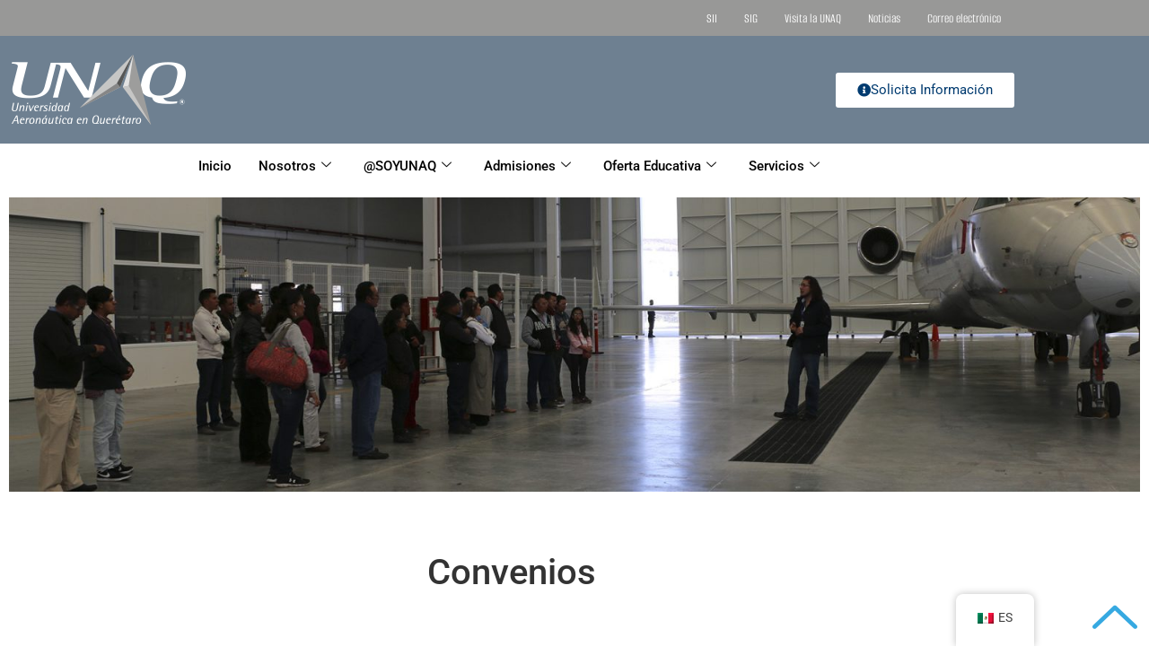

--- FILE ---
content_type: text/html; charset=UTF-8
request_url: https://www.unaq.edu.mx/soyunaq/convenios/
body_size: 18741
content:

<!DOCTYPE html>
<html lang="es">

<head>
	<meta charset="UTF-8">
	<meta name="viewport" content="width=device-width, initial-scale=1.0" />
		<meta name='robots' content='index, follow, max-image-preview:large, max-snippet:-1, max-video-preview:-1' />

	<!-- This site is optimized with the Yoast SEO plugin v26.8 - https://yoast.com/product/yoast-seo-wordpress/ -->
	<title>Convenios - UNAQ - Universidad Aeronáutica en Querétaro</title>
	<link rel="canonical" href="https://www.unaq.edu.mx/soyunaq/convenios/" />
	<meta property="og:locale" content="es_MX" />
	<meta property="og:type" content="article" />
	<meta property="og:title" content="Convenios - UNAQ - Universidad Aeronáutica en Querétaro" />
	<meta property="og:description" content="Convenios Académicos Desarrollo Tecnológico Desarrollo Profesional" />
	<meta property="og:url" content="https://www.unaq.edu.mx/soyunaq/convenios/" />
	<meta property="og:site_name" content="UNAQ - Universidad Aeronáutica en Querétaro" />
	<meta property="article:publisher" content="https://www.facebook.com/UNAQMX/" />
	<meta property="article:modified_time" content="2022-04-10T22:14:19+00:00" />
	<meta property="og:image" content="https://www.unaq.edu.mx/wp-content/uploads/Header_Convenios.jpg" />
	<meta name="twitter:card" content="summary_large_image" />
	<meta name="twitter:site" content="@UNAQmx" />
	<script type="application/ld+json" class="yoast-schema-graph">{"@context":"https://schema.org","@graph":[{"@type":"WebPage","@id":"https://www.unaq.edu.mx/soyunaq/convenios/","url":"https://www.unaq.edu.mx/soyunaq/convenios/","name":"Convenios - UNAQ - Universidad Aeronáutica en Querétaro","isPartOf":{"@id":"https://www.unaq.edu.mx/#website"},"primaryImageOfPage":{"@id":"https://www.unaq.edu.mx/soyunaq/convenios/#primaryimage"},"image":{"@id":"https://www.unaq.edu.mx/soyunaq/convenios/#primaryimage"},"thumbnailUrl":"https://www.unaq.edu.mx/wp-content/uploads/Header_Convenios.jpg","datePublished":"2022-04-10T19:19:07+00:00","dateModified":"2022-04-10T22:14:19+00:00","breadcrumb":{"@id":"https://www.unaq.edu.mx/soyunaq/convenios/#breadcrumb"},"inLanguage":"es","potentialAction":[{"@type":"ReadAction","target":["https://www.unaq.edu.mx/soyunaq/convenios/"]}]},{"@type":"ImageObject","inLanguage":"es","@id":"https://www.unaq.edu.mx/soyunaq/convenios/#primaryimage","url":"https://www.unaq.edu.mx/wp-content/uploads/Header_Convenios.jpg","contentUrl":"https://www.unaq.edu.mx/wp-content/uploads/Header_Convenios.jpg","width":1920,"height":500},{"@type":"BreadcrumbList","@id":"https://www.unaq.edu.mx/soyunaq/convenios/#breadcrumb","itemListElement":[{"@type":"ListItem","position":1,"name":"Portada","item":"https://www.unaq.edu.mx/"},{"@type":"ListItem","position":2,"name":"@SoyUNAQ","item":"https://www.unaq.edu.mx/soyunaq/"},{"@type":"ListItem","position":3,"name":"Convenios"}]},{"@type":"WebSite","@id":"https://www.unaq.edu.mx/#website","url":"https://www.unaq.edu.mx/","name":"UNAQ - Universidad Aeronáutica en Querétaro","description":"Formamos profesionales e investigadores para el sector aeronáutico, con valores, conocimientos, competencias y reconocimiento nacional e internacional, basado en un modelo educativo abierto, flexible, pertinente y estrechamente vinculado, para el desarrollo social, económico y cultural de México.","publisher":{"@id":"https://www.unaq.edu.mx/#organization"},"potentialAction":[{"@type":"SearchAction","target":{"@type":"EntryPoint","urlTemplate":"https://www.unaq.edu.mx/?s={search_term_string}"},"query-input":{"@type":"PropertyValueSpecification","valueRequired":true,"valueName":"search_term_string"}}],"inLanguage":"es"},{"@type":"Organization","@id":"https://www.unaq.edu.mx/#organization","name":"Universidad Aeronáutica en Querétaro","url":"https://www.unaq.edu.mx/","logo":{"@type":"ImageObject","inLanguage":"es","@id":"https://www.unaq.edu.mx/#/schema/logo/image/","url":"https://www.unaq.edu.mx/wp-content/uploads/2022/04/Logo_UNAQ.png","contentUrl":"https://www.unaq.edu.mx/wp-content/uploads/2022/04/Logo_UNAQ.png","width":648,"height":284,"caption":"Universidad Aeronáutica en Querétaro"},"image":{"@id":"https://www.unaq.edu.mx/#/schema/logo/image/"},"sameAs":["https://www.facebook.com/UNAQMX/","https://x.com/UNAQmx","https://www.linkedin.com/company/unaq","https://www.youtube.com/user/UNAQMX"]}]}</script>
	<!-- / Yoast SEO plugin. -->


<link rel="alternate" type="application/rss+xml" title="UNAQ - Universidad Aeronáutica en Querétaro &raquo; Feed" href="https://www.unaq.edu.mx/feed/" />
<link rel="alternate" type="application/rss+xml" title="UNAQ - Universidad Aeronáutica en Querétaro &raquo; RSS de los comentarios" href="https://www.unaq.edu.mx/comments/feed/" />
<script id="wpp-js" src="https://www.unaq.edu.mx/wp-content/plugins/wordpress-popular-posts/assets/js/wpp.min.js?ver=7.3.6" data-sampling="0" data-sampling-rate="100" data-api-url="https://www.unaq.edu.mx/wp-json/wordpress-popular-posts" data-post-id="9780" data-token="c264395d24" data-lang="0" data-debug="0"></script>
<link rel="alternate" title="oEmbed (JSON)" type="application/json+oembed" href="https://www.unaq.edu.mx/wp-json/oembed/1.0/embed?url=https%3A%2F%2Fwww.unaq.edu.mx%2Fsoyunaq%2Fconvenios%2F" />
<link rel="alternate" title="oEmbed (XML)" type="text/xml+oembed" href="https://www.unaq.edu.mx/wp-json/oembed/1.0/embed?url=https%3A%2F%2Fwww.unaq.edu.mx%2Fsoyunaq%2Fconvenios%2F&#038;format=xml" />
<style id='wp-img-auto-sizes-contain-inline-css'>
img:is([sizes=auto i],[sizes^="auto," i]){contain-intrinsic-size:3000px 1500px}
/*# sourceURL=wp-img-auto-sizes-contain-inline-css */
</style>
<link rel='stylesheet' id='elementor-frontend-css' href='https://www.unaq.edu.mx/wp-content/plugins/elementor/assets/css/frontend.min.css?ver=3.34.2' media='all' />
<link rel='stylesheet' id='elementor-post-11298-css' href='https://www.unaq.edu.mx/wp-content/uploads/elementor/css/post-11298.css?ver=1769022327' media='all' />
<link rel='stylesheet' id='elementor-post-9265-css' href='https://www.unaq.edu.mx/wp-content/uploads/elementor/css/post-9265.css?ver=1769022327' media='all' />
<style id='wp-emoji-styles-inline-css'>

	img.wp-smiley, img.emoji {
		display: inline !important;
		border: none !important;
		box-shadow: none !important;
		height: 1em !important;
		width: 1em !important;
		margin: 0 0.07em !important;
		vertical-align: -0.1em !important;
		background: none !important;
		padding: 0 !important;
	}
/*# sourceURL=wp-emoji-styles-inline-css */
</style>
<style id='global-styles-inline-css'>
:root{--wp--preset--aspect-ratio--square: 1;--wp--preset--aspect-ratio--4-3: 4/3;--wp--preset--aspect-ratio--3-4: 3/4;--wp--preset--aspect-ratio--3-2: 3/2;--wp--preset--aspect-ratio--2-3: 2/3;--wp--preset--aspect-ratio--16-9: 16/9;--wp--preset--aspect-ratio--9-16: 9/16;--wp--preset--color--black: #000000;--wp--preset--color--cyan-bluish-gray: #abb8c3;--wp--preset--color--white: #ffffff;--wp--preset--color--pale-pink: #f78da7;--wp--preset--color--vivid-red: #cf2e2e;--wp--preset--color--luminous-vivid-orange: #ff6900;--wp--preset--color--luminous-vivid-amber: #fcb900;--wp--preset--color--light-green-cyan: #7bdcb5;--wp--preset--color--vivid-green-cyan: #00d084;--wp--preset--color--pale-cyan-blue: #8ed1fc;--wp--preset--color--vivid-cyan-blue: #0693e3;--wp--preset--color--vivid-purple: #9b51e0;--wp--preset--gradient--vivid-cyan-blue-to-vivid-purple: linear-gradient(135deg,rgb(6,147,227) 0%,rgb(155,81,224) 100%);--wp--preset--gradient--light-green-cyan-to-vivid-green-cyan: linear-gradient(135deg,rgb(122,220,180) 0%,rgb(0,208,130) 100%);--wp--preset--gradient--luminous-vivid-amber-to-luminous-vivid-orange: linear-gradient(135deg,rgb(252,185,0) 0%,rgb(255,105,0) 100%);--wp--preset--gradient--luminous-vivid-orange-to-vivid-red: linear-gradient(135deg,rgb(255,105,0) 0%,rgb(207,46,46) 100%);--wp--preset--gradient--very-light-gray-to-cyan-bluish-gray: linear-gradient(135deg,rgb(238,238,238) 0%,rgb(169,184,195) 100%);--wp--preset--gradient--cool-to-warm-spectrum: linear-gradient(135deg,rgb(74,234,220) 0%,rgb(151,120,209) 20%,rgb(207,42,186) 40%,rgb(238,44,130) 60%,rgb(251,105,98) 80%,rgb(254,248,76) 100%);--wp--preset--gradient--blush-light-purple: linear-gradient(135deg,rgb(255,206,236) 0%,rgb(152,150,240) 100%);--wp--preset--gradient--blush-bordeaux: linear-gradient(135deg,rgb(254,205,165) 0%,rgb(254,45,45) 50%,rgb(107,0,62) 100%);--wp--preset--gradient--luminous-dusk: linear-gradient(135deg,rgb(255,203,112) 0%,rgb(199,81,192) 50%,rgb(65,88,208) 100%);--wp--preset--gradient--pale-ocean: linear-gradient(135deg,rgb(255,245,203) 0%,rgb(182,227,212) 50%,rgb(51,167,181) 100%);--wp--preset--gradient--electric-grass: linear-gradient(135deg,rgb(202,248,128) 0%,rgb(113,206,126) 100%);--wp--preset--gradient--midnight: linear-gradient(135deg,rgb(2,3,129) 0%,rgb(40,116,252) 100%);--wp--preset--font-size--small: 13px;--wp--preset--font-size--medium: 20px;--wp--preset--font-size--large: 36px;--wp--preset--font-size--x-large: 42px;--wp--preset--spacing--20: 0.44rem;--wp--preset--spacing--30: 0.67rem;--wp--preset--spacing--40: 1rem;--wp--preset--spacing--50: 1.5rem;--wp--preset--spacing--60: 2.25rem;--wp--preset--spacing--70: 3.38rem;--wp--preset--spacing--80: 5.06rem;--wp--preset--shadow--natural: 6px 6px 9px rgba(0, 0, 0, 0.2);--wp--preset--shadow--deep: 12px 12px 50px rgba(0, 0, 0, 0.4);--wp--preset--shadow--sharp: 6px 6px 0px rgba(0, 0, 0, 0.2);--wp--preset--shadow--outlined: 6px 6px 0px -3px rgb(255, 255, 255), 6px 6px rgb(0, 0, 0);--wp--preset--shadow--crisp: 6px 6px 0px rgb(0, 0, 0);}:root { --wp--style--global--content-size: 800px;--wp--style--global--wide-size: 1200px; }:where(body) { margin: 0; }.wp-site-blocks > .alignleft { float: left; margin-right: 2em; }.wp-site-blocks > .alignright { float: right; margin-left: 2em; }.wp-site-blocks > .aligncenter { justify-content: center; margin-left: auto; margin-right: auto; }:where(.wp-site-blocks) > * { margin-block-start: 24px; margin-block-end: 0; }:where(.wp-site-blocks) > :first-child { margin-block-start: 0; }:where(.wp-site-blocks) > :last-child { margin-block-end: 0; }:root { --wp--style--block-gap: 24px; }:root :where(.is-layout-flow) > :first-child{margin-block-start: 0;}:root :where(.is-layout-flow) > :last-child{margin-block-end: 0;}:root :where(.is-layout-flow) > *{margin-block-start: 24px;margin-block-end: 0;}:root :where(.is-layout-constrained) > :first-child{margin-block-start: 0;}:root :where(.is-layout-constrained) > :last-child{margin-block-end: 0;}:root :where(.is-layout-constrained) > *{margin-block-start: 24px;margin-block-end: 0;}:root :where(.is-layout-flex){gap: 24px;}:root :where(.is-layout-grid){gap: 24px;}.is-layout-flow > .alignleft{float: left;margin-inline-start: 0;margin-inline-end: 2em;}.is-layout-flow > .alignright{float: right;margin-inline-start: 2em;margin-inline-end: 0;}.is-layout-flow > .aligncenter{margin-left: auto !important;margin-right: auto !important;}.is-layout-constrained > .alignleft{float: left;margin-inline-start: 0;margin-inline-end: 2em;}.is-layout-constrained > .alignright{float: right;margin-inline-start: 2em;margin-inline-end: 0;}.is-layout-constrained > .aligncenter{margin-left: auto !important;margin-right: auto !important;}.is-layout-constrained > :where(:not(.alignleft):not(.alignright):not(.alignfull)){max-width: var(--wp--style--global--content-size);margin-left: auto !important;margin-right: auto !important;}.is-layout-constrained > .alignwide{max-width: var(--wp--style--global--wide-size);}body .is-layout-flex{display: flex;}.is-layout-flex{flex-wrap: wrap;align-items: center;}.is-layout-flex > :is(*, div){margin: 0;}body .is-layout-grid{display: grid;}.is-layout-grid > :is(*, div){margin: 0;}body{padding-top: 0px;padding-right: 0px;padding-bottom: 0px;padding-left: 0px;}a:where(:not(.wp-element-button)){text-decoration: underline;}:root :where(.wp-element-button, .wp-block-button__link){background-color: #32373c;border-width: 0;color: #fff;font-family: inherit;font-size: inherit;font-style: inherit;font-weight: inherit;letter-spacing: inherit;line-height: inherit;padding-top: calc(0.667em + 2px);padding-right: calc(1.333em + 2px);padding-bottom: calc(0.667em + 2px);padding-left: calc(1.333em + 2px);text-decoration: none;text-transform: inherit;}.has-black-color{color: var(--wp--preset--color--black) !important;}.has-cyan-bluish-gray-color{color: var(--wp--preset--color--cyan-bluish-gray) !important;}.has-white-color{color: var(--wp--preset--color--white) !important;}.has-pale-pink-color{color: var(--wp--preset--color--pale-pink) !important;}.has-vivid-red-color{color: var(--wp--preset--color--vivid-red) !important;}.has-luminous-vivid-orange-color{color: var(--wp--preset--color--luminous-vivid-orange) !important;}.has-luminous-vivid-amber-color{color: var(--wp--preset--color--luminous-vivid-amber) !important;}.has-light-green-cyan-color{color: var(--wp--preset--color--light-green-cyan) !important;}.has-vivid-green-cyan-color{color: var(--wp--preset--color--vivid-green-cyan) !important;}.has-pale-cyan-blue-color{color: var(--wp--preset--color--pale-cyan-blue) !important;}.has-vivid-cyan-blue-color{color: var(--wp--preset--color--vivid-cyan-blue) !important;}.has-vivid-purple-color{color: var(--wp--preset--color--vivid-purple) !important;}.has-black-background-color{background-color: var(--wp--preset--color--black) !important;}.has-cyan-bluish-gray-background-color{background-color: var(--wp--preset--color--cyan-bluish-gray) !important;}.has-white-background-color{background-color: var(--wp--preset--color--white) !important;}.has-pale-pink-background-color{background-color: var(--wp--preset--color--pale-pink) !important;}.has-vivid-red-background-color{background-color: var(--wp--preset--color--vivid-red) !important;}.has-luminous-vivid-orange-background-color{background-color: var(--wp--preset--color--luminous-vivid-orange) !important;}.has-luminous-vivid-amber-background-color{background-color: var(--wp--preset--color--luminous-vivid-amber) !important;}.has-light-green-cyan-background-color{background-color: var(--wp--preset--color--light-green-cyan) !important;}.has-vivid-green-cyan-background-color{background-color: var(--wp--preset--color--vivid-green-cyan) !important;}.has-pale-cyan-blue-background-color{background-color: var(--wp--preset--color--pale-cyan-blue) !important;}.has-vivid-cyan-blue-background-color{background-color: var(--wp--preset--color--vivid-cyan-blue) !important;}.has-vivid-purple-background-color{background-color: var(--wp--preset--color--vivid-purple) !important;}.has-black-border-color{border-color: var(--wp--preset--color--black) !important;}.has-cyan-bluish-gray-border-color{border-color: var(--wp--preset--color--cyan-bluish-gray) !important;}.has-white-border-color{border-color: var(--wp--preset--color--white) !important;}.has-pale-pink-border-color{border-color: var(--wp--preset--color--pale-pink) !important;}.has-vivid-red-border-color{border-color: var(--wp--preset--color--vivid-red) !important;}.has-luminous-vivid-orange-border-color{border-color: var(--wp--preset--color--luminous-vivid-orange) !important;}.has-luminous-vivid-amber-border-color{border-color: var(--wp--preset--color--luminous-vivid-amber) !important;}.has-light-green-cyan-border-color{border-color: var(--wp--preset--color--light-green-cyan) !important;}.has-vivid-green-cyan-border-color{border-color: var(--wp--preset--color--vivid-green-cyan) !important;}.has-pale-cyan-blue-border-color{border-color: var(--wp--preset--color--pale-cyan-blue) !important;}.has-vivid-cyan-blue-border-color{border-color: var(--wp--preset--color--vivid-cyan-blue) !important;}.has-vivid-purple-border-color{border-color: var(--wp--preset--color--vivid-purple) !important;}.has-vivid-cyan-blue-to-vivid-purple-gradient-background{background: var(--wp--preset--gradient--vivid-cyan-blue-to-vivid-purple) !important;}.has-light-green-cyan-to-vivid-green-cyan-gradient-background{background: var(--wp--preset--gradient--light-green-cyan-to-vivid-green-cyan) !important;}.has-luminous-vivid-amber-to-luminous-vivid-orange-gradient-background{background: var(--wp--preset--gradient--luminous-vivid-amber-to-luminous-vivid-orange) !important;}.has-luminous-vivid-orange-to-vivid-red-gradient-background{background: var(--wp--preset--gradient--luminous-vivid-orange-to-vivid-red) !important;}.has-very-light-gray-to-cyan-bluish-gray-gradient-background{background: var(--wp--preset--gradient--very-light-gray-to-cyan-bluish-gray) !important;}.has-cool-to-warm-spectrum-gradient-background{background: var(--wp--preset--gradient--cool-to-warm-spectrum) !important;}.has-blush-light-purple-gradient-background{background: var(--wp--preset--gradient--blush-light-purple) !important;}.has-blush-bordeaux-gradient-background{background: var(--wp--preset--gradient--blush-bordeaux) !important;}.has-luminous-dusk-gradient-background{background: var(--wp--preset--gradient--luminous-dusk) !important;}.has-pale-ocean-gradient-background{background: var(--wp--preset--gradient--pale-ocean) !important;}.has-electric-grass-gradient-background{background: var(--wp--preset--gradient--electric-grass) !important;}.has-midnight-gradient-background{background: var(--wp--preset--gradient--midnight) !important;}.has-small-font-size{font-size: var(--wp--preset--font-size--small) !important;}.has-medium-font-size{font-size: var(--wp--preset--font-size--medium) !important;}.has-large-font-size{font-size: var(--wp--preset--font-size--large) !important;}.has-x-large-font-size{font-size: var(--wp--preset--font-size--x-large) !important;}
:root :where(.wp-block-pullquote){font-size: 1.5em;line-height: 1.6;}
/*# sourceURL=global-styles-inline-css */
</style>
<link rel='stylesheet' id='trp-floater-language-switcher-style-css' href='https://www.unaq.edu.mx/wp-content/plugins/translatepress-multilingual/assets/css/trp-floater-language-switcher.css?ver=3.0.7' media='all' />
<link rel='stylesheet' id='trp-language-switcher-style-css' href='https://www.unaq.edu.mx/wp-content/plugins/translatepress-multilingual/assets/css/trp-language-switcher.css?ver=3.0.7' media='all' />
<link rel='stylesheet' id='wordpress-popular-posts-css-css' href='https://www.unaq.edu.mx/wp-content/plugins/wordpress-popular-posts/assets/css/wpp.css?ver=7.3.6' media='all' />
<link rel='stylesheet' id='hello-elementor-css' href='https://www.unaq.edu.mx/wp-content/themes/hello-elementor/assets/css/reset.css?ver=3.4.6' media='all' />
<link rel='stylesheet' id='hello-elementor-theme-style-css' href='https://www.unaq.edu.mx/wp-content/themes/hello-elementor/assets/css/theme.css?ver=3.4.6' media='all' />
<link rel='stylesheet' id='hello-elementor-header-footer-css' href='https://www.unaq.edu.mx/wp-content/themes/hello-elementor/assets/css/header-footer.css?ver=3.4.6' media='all' />
<link rel='stylesheet' id='elementor-post-8-css' href='https://www.unaq.edu.mx/wp-content/uploads/elementor/css/post-8.css?ver=1769022327' media='all' />
<link rel='stylesheet' id='elementor-icons-css' href='https://www.unaq.edu.mx/wp-content/plugins/elementor/assets/lib/eicons/css/elementor-icons.min.css?ver=5.46.0' media='all' />
<link rel='stylesheet' id='widget-image-css' href='https://www.unaq.edu.mx/wp-content/plugins/elementor/assets/css/widget-image.min.css?ver=3.34.2' media='all' />
<link rel='stylesheet' id='widget-heading-css' href='https://www.unaq.edu.mx/wp-content/plugins/elementor/assets/css/widget-heading.min.css?ver=3.34.2' media='all' />
<link rel='stylesheet' id='widget-image-gallery-css' href='https://www.unaq.edu.mx/wp-content/plugins/elementor/assets/css/widget-image-gallery.min.css?ver=3.34.2' media='all' />
<link rel='stylesheet' id='elementor-post-9780-css' href='https://www.unaq.edu.mx/wp-content/uploads/elementor/css/post-9780.css?ver=1769031458' media='all' />
<link rel='stylesheet' id='ekit-widget-styles-css' href='https://www.unaq.edu.mx/wp-content/plugins/elementskit-lite/widgets/init/assets/css/widget-styles.css?ver=3.7.8' media='all' />
<link rel='stylesheet' id='ekit-widget-styles-pro-css' href='https://www.unaq.edu.mx/wp-content/plugins/elementskit/widgets/init/assets/css/widget-styles-pro.css?ver=4.2.1' media='all' />
<link rel='stylesheet' id='ekit-responsive-css' href='https://www.unaq.edu.mx/wp-content/plugins/elementskit-lite/widgets/init/assets/css/responsive.css?ver=3.7.8' media='all' />
<link rel='stylesheet' id='elementor-gf-local-alumnisans-css' href='https://www.unaq.edu.mx/wp-content/uploads/elementor/google-fonts/css/alumnisans.css?ver=1742276407' media='all' />
<link rel='stylesheet' id='elementor-gf-local-lato-css' href='https://www.unaq.edu.mx/wp-content/uploads/elementor/google-fonts/css/lato.css?ver=1742276408' media='all' />
<link rel='stylesheet' id='elementor-gf-local-poppins-css' href='https://www.unaq.edu.mx/wp-content/uploads/elementor/google-fonts/css/poppins.css?ver=1742276410' media='all' />
<link rel='stylesheet' id='elementor-icons-shared-0-css' href='https://www.unaq.edu.mx/wp-content/plugins/elementor/assets/lib/font-awesome/css/fontawesome.min.css?ver=5.15.3' media='all' />
<link rel='stylesheet' id='elementor-icons-fa-solid-css' href='https://www.unaq.edu.mx/wp-content/plugins/elementor/assets/lib/font-awesome/css/solid.min.css?ver=5.15.3' media='all' />
<link rel='stylesheet' id='elementor-icons-ekiticons-css' href='https://www.unaq.edu.mx/wp-content/plugins/elementskit-lite/modules/elementskit-icon-pack/assets/css/ekiticons.css?ver=3.7.8' media='all' />
<!--n2css--><!--n2js--><script src="https://www.unaq.edu.mx/wp-includes/js/jquery/jquery.min.js?ver=3.7.1" id="jquery-core-js"></script>
<script src="https://www.unaq.edu.mx/wp-includes/js/jquery/jquery-migrate.min.js?ver=3.4.1" id="jquery-migrate-js"></script>
<script id="3d-flip-book-client-locale-loader-js-extra">
var FB3D_CLIENT_LOCALE = {"ajaxurl":"https://www.unaq.edu.mx/wp-admin/admin-ajax.php","dictionary":{"Table of contents":"Table of contents","Close":"Close","Bookmarks":"Bookmarks","Thumbnails":"Thumbnails","Search":"Search","Share":"Share","Facebook":"Facebook","Twitter":"Twitter","Email":"Email","Play":"Play","Previous page":"Previous page","Next page":"Next page","Zoom in":"Zoom in","Zoom out":"Zoom out","Fit view":"Fit view","Auto play":"Auto play","Full screen":"Full screen","More":"More","Smart pan":"Smart pan","Single page":"Single page","Sounds":"Sounds","Stats":"Stats","Print":"Print","Download":"Download","Goto first page":"Goto first page","Goto last page":"Goto last page"},"images":"https://www.unaq.edu.mx/wp-content/plugins/interactive-3d-flipbook-powered-physics-engine/assets/images/","jsData":{"urls":[],"posts":{"ids_mis":[],"ids":[]},"pages":[],"firstPages":[],"bookCtrlProps":[],"bookTemplates":[]},"key":"3d-flip-book","pdfJS":{"pdfJsLib":"https://www.unaq.edu.mx/wp-content/plugins/interactive-3d-flipbook-powered-physics-engine/assets/js/pdf.min.js?ver=4.3.136","pdfJsWorker":"https://www.unaq.edu.mx/wp-content/plugins/interactive-3d-flipbook-powered-physics-engine/assets/js/pdf.worker.js?ver=4.3.136","stablePdfJsLib":"https://www.unaq.edu.mx/wp-content/plugins/interactive-3d-flipbook-powered-physics-engine/assets/js/stable/pdf.min.js?ver=2.5.207","stablePdfJsWorker":"https://www.unaq.edu.mx/wp-content/plugins/interactive-3d-flipbook-powered-physics-engine/assets/js/stable/pdf.worker.js?ver=2.5.207","pdfJsCMapUrl":"https://www.unaq.edu.mx/wp-content/plugins/interactive-3d-flipbook-powered-physics-engine/assets/cmaps/"},"cacheurl":"https://www.unaq.edu.mx/wp-content/uploads/3d-flip-book/cache/","pluginsurl":"https://www.unaq.edu.mx/wp-content/plugins/","pluginurl":"https://www.unaq.edu.mx/wp-content/plugins/interactive-3d-flipbook-powered-physics-engine/","thumbnailSize":{"width":"150","height":"150"},"version":"1.16.17"};
//# sourceURL=3d-flip-book-client-locale-loader-js-extra
</script>
<script src="https://www.unaq.edu.mx/wp-content/plugins/interactive-3d-flipbook-powered-physics-engine/assets/js/client-locale-loader.js?ver=1.16.17" id="3d-flip-book-client-locale-loader-js" async data-wp-strategy="async"></script>
<link rel="https://api.w.org/" href="https://www.unaq.edu.mx/wp-json/" /><link rel="alternate" title="JSON" type="application/json" href="https://www.unaq.edu.mx/wp-json/wp/v2/pages/9780" /><link rel="EditURI" type="application/rsd+xml" title="RSD" href="https://www.unaq.edu.mx/xmlrpc.php?rsd" />
<meta name="generator" content="WordPress 6.9" />
<link rel='shortlink' href='https://www.unaq.edu.mx/?p=9780' />
<link rel="alternate" hreflang="es-MX" href="https://www.unaq.edu.mx/soyunaq/convenios/"/>
<link rel="alternate" hreflang="en-US" href="https://www.unaq.edu.mx/en/soyunaq/convenios/"/>
<link rel="alternate" hreflang="es" href="https://www.unaq.edu.mx/soyunaq/convenios/"/>
<link rel="alternate" hreflang="en" href="https://www.unaq.edu.mx/en/soyunaq/convenios/"/>
            <style id="wpp-loading-animation-styles">@-webkit-keyframes bgslide{from{background-position-x:0}to{background-position-x:-200%}}@keyframes bgslide{from{background-position-x:0}to{background-position-x:-200%}}.wpp-widget-block-placeholder,.wpp-shortcode-placeholder{margin:0 auto;width:60px;height:3px;background:#dd3737;background:linear-gradient(90deg,#dd3737 0%,#571313 10%,#dd3737 100%);background-size:200% auto;border-radius:3px;-webkit-animation:bgslide 1s infinite linear;animation:bgslide 1s infinite linear}</style>
            <meta name="generator" content="Elementor 3.34.2; features: additional_custom_breakpoints; settings: css_print_method-external, google_font-enabled, font_display-auto">
<script type="text/javascript">var elementskit_module_parallax_url = "https://www.unaq.edu.mx/wp-content/plugins/elementskit/modules/parallax/";</script>			<style>
				.e-con.e-parent:nth-of-type(n+4):not(.e-lazyloaded):not(.e-no-lazyload),
				.e-con.e-parent:nth-of-type(n+4):not(.e-lazyloaded):not(.e-no-lazyload) * {
					background-image: none !important;
				}
				@media screen and (max-height: 1024px) {
					.e-con.e-parent:nth-of-type(n+3):not(.e-lazyloaded):not(.e-no-lazyload),
					.e-con.e-parent:nth-of-type(n+3):not(.e-lazyloaded):not(.e-no-lazyload) * {
						background-image: none !important;
					}
				}
				@media screen and (max-height: 640px) {
					.e-con.e-parent:nth-of-type(n+2):not(.e-lazyloaded):not(.e-no-lazyload),
					.e-con.e-parent:nth-of-type(n+2):not(.e-lazyloaded):not(.e-no-lazyload) * {
						background-image: none !important;
					}
				}
			</style>
			<link rel="icon" href="https://www.unaq.edu.mx/wp-content/uploads/cropped-AlaDelta512-32x32.png" sizes="32x32" />
<link rel="icon" href="https://www.unaq.edu.mx/wp-content/uploads/cropped-AlaDelta512-192x192.png" sizes="192x192" />
<link rel="apple-touch-icon" href="https://www.unaq.edu.mx/wp-content/uploads/cropped-AlaDelta512-180x180.png" />
<meta name="msapplication-TileImage" content="https://www.unaq.edu.mx/wp-content/uploads/cropped-AlaDelta512-270x270.png" />
</head>

<body class="wp-singular page-template page-template-elementor_header_footer page page-id-9780 page-child parent-pageid-9638 wp-custom-logo wp-embed-responsive wp-theme-hello-elementor translatepress-es_MX hello-elementor-default elementor-default elementor-template-full-width elementor-kit-8 elementor-page elementor-page-9780">

	
			<a class="skip-link screen-reader-text" href="#content">
			Skip to content		</a>
	
	
	<div class="ekit-template-content-markup ekit-template-content-header ekit-template-content-theme-support">
				<div data-elementor-type="wp-post" data-elementor-id="11298" class="elementor elementor-11298" data-elementor-post-type="elementskit_template">
						<section class="elementor-section elementor-top-section elementor-element elementor-element-780113a elementor-section-height-min-height elementor-section-content-middle elementor-hidden-mobile elementor-section-boxed elementor-section-height-default elementor-section-items-middle" data-id="780113a" data-element_type="section" id="up" data-settings="{&quot;background_background&quot;:&quot;classic&quot;,&quot;ekit_has_onepagescroll_dot&quot;:&quot;yes&quot;}">
						<div class="elementor-container elementor-column-gap-default">
					<div class="elementor-column elementor-col-100 elementor-top-column elementor-element elementor-element-3e1d57e" data-id="3e1d57e" data-element_type="column">
			<div class="elementor-widget-wrap elementor-element-populated">
						<div class="elementor-element elementor-element-74acd90 elementor-widget elementor-widget-ekit-nav-menu" data-id="74acd90" data-element_type="widget" data-settings="{&quot;ekit_we_effect_on&quot;:&quot;none&quot;}" data-widget_type="ekit-nav-menu.default">
				<div class="elementor-widget-container">
							<nav class="ekit-wid-con ekit_menu_responsive_mobile" 
			data-hamburger-icon="" 
			data-hamburger-icon-type="icon" 
			data-responsive-breakpoint="767">
			            <button class="elementskit-menu-hamburger elementskit-menu-toggler"  type="button" aria-label="hamburger-icon">
                                    <span class="elementskit-menu-hamburger-icon"></span><span class="elementskit-menu-hamburger-icon"></span><span class="elementskit-menu-hamburger-icon"></span>
                            </button>
            <div id="ekit-megamenu-superior-derecha" class="elementskit-menu-container elementskit-menu-offcanvas-elements elementskit-navbar-nav-default ekit-nav-menu-one-page-yes ekit-nav-dropdown-click"><ul id="menu-superior-derecha" class="elementskit-navbar-nav elementskit-menu-po-right submenu-click-on-icon"><li id="menu-item-11303" class="menu-item menu-item-type-custom menu-item-object-custom menu-item-11303 nav-item elementskit-mobile-builder-content" data-vertical-menu=750px><a href="http://sii.unaq.edu.mx/Inicio/Cuenta/Entrar" class="ekit-menu-nav-link">SII</a></li>
<li id="menu-item-11304" class="menu-item menu-item-type-custom menu-item-object-custom menu-item-11304 nav-item elementskit-mobile-builder-content" data-vertical-menu=750px><a href="https://unaq.sharepoint.com/sites/inicio/SIG/SitePages/Inicio.aspx" class="ekit-menu-nav-link">SIG</a></li>
<li id="menu-item-11305" class="menu-item menu-item-type-custom menu-item-object-custom menu-item-11305 nav-item elementskit-mobile-builder-content" data-vertical-menu=750px><a href="https://www.unaq.edu.mx/admisiones/visita-la-unaq/" class="ekit-menu-nav-link">Visita la UNAQ</a></li>
<li id="menu-item-11306" class="menu-item menu-item-type-custom menu-item-object-custom menu-item-11306 nav-item elementskit-mobile-builder-content" data-vertical-menu=750px><a href="https://www.unaq.edu.mx/noticias/" class="ekit-menu-nav-link">Noticias</a></li>
<li id="menu-item-11307" class="menu-item menu-item-type-custom menu-item-object-custom menu-item-11307 nav-item elementskit-mobile-builder-content" data-vertical-menu=750px><a href="https://outlook.office.com/" class="ekit-menu-nav-link">Correo electrónico</a></li>
</ul><div class="elementskit-nav-identity-panel"><button class="elementskit-menu-close elementskit-menu-toggler" type="button">X</button></div></div>			
			<div class="elementskit-menu-overlay elementskit-menu-offcanvas-elements elementskit-menu-toggler ekit-nav-menu--overlay"></div>        </nav>
						</div>
				</div>
					</div>
		</div>
					</div>
		</section>
				<section class="elementor-section elementor-top-section elementor-element elementor-element-1dd6dba elementor-section-boxed elementor-section-height-default elementor-section-height-default" data-id="1dd6dba" data-element_type="section" data-settings="{&quot;background_background&quot;:&quot;classic&quot;,&quot;ekit_has_onepagescroll_dot&quot;:&quot;yes&quot;}">
						<div class="elementor-container elementor-column-gap-default">
					<div class="elementor-column elementor-col-50 elementor-top-column elementor-element elementor-element-3afc80e" data-id="3afc80e" data-element_type="column">
			<div class="elementor-widget-wrap elementor-element-populated">
						<div class="elementor-element elementor-element-8bfb057 elementor-widget elementor-widget-image" data-id="8bfb057" data-element_type="widget" data-settings="{&quot;ekit_we_effect_on&quot;:&quot;none&quot;}" data-widget_type="image.default">
				<div class="elementor-widget-container">
																<a href="https://www.unaq.edu.mx/">
							<img width="200" height="100" src="https://www.unaq.edu.mx/wp-content/uploads/2022/04/LogoUNAQ200x100.png" class="attachment-large size-large wp-image-9289" alt="" srcset="https://www.unaq.edu.mx/wp-content/uploads/2022/04/LogoUNAQ200x100.png 200w, https://www.unaq.edu.mx/wp-content/uploads/2022/04/LogoUNAQ200x100-18x9.png 18w" sizes="(max-width: 200px) 100vw, 200px" />								</a>
															</div>
				</div>
					</div>
		</div>
				<div class="elementor-column elementor-col-50 elementor-top-column elementor-element elementor-element-e8b6ba9" data-id="e8b6ba9" data-element_type="column">
			<div class="elementor-widget-wrap elementor-element-populated">
						<div class="elementor-element elementor-element-18f12d6 elementor-align-right elementor-mobile-align-center elementor-widget elementor-widget-button" data-id="18f12d6" data-element_type="widget" data-settings="{&quot;ekit_condition_enable&quot;:&quot;yes&quot;,&quot;ekit_we_effect_on&quot;:&quot;none&quot;}" data-widget_type="button.default">
				<div class="elementor-widget-container">
									<div class="elementor-button-wrapper">
					<a class="elementor-button elementor-button-link elementor-size-sm elementor-animation-pulse" href="https://forms.office.com/r/U8Z3yXKhNf" target="_blank">
						<span class="elementor-button-content-wrapper">
						<span class="elementor-button-icon">
				<i aria-hidden="true" class="fas fa-info-circle"></i>			</span>
									<span class="elementor-button-text">Solicita Información</span>
					</span>
					</a>
				</div>
								</div>
				</div>
					</div>
		</div>
					</div>
		</section>
				<section class="elementor-section elementor-top-section elementor-element elementor-element-9fa7ef1 elementor-section-height-min-height elementor-section-boxed elementor-section-height-default elementor-section-items-middle" data-id="9fa7ef1" data-element_type="section" data-settings="{&quot;ekit_has_onepagescroll_dot&quot;:&quot;yes&quot;}">
						<div class="elementor-container elementor-column-gap-default">
					<div class="elementor-column elementor-col-100 elementor-top-column elementor-element elementor-element-b2bba2a" data-id="b2bba2a" data-element_type="column">
			<div class="elementor-widget-wrap elementor-element-populated">
						<div class="elementor-element elementor-element-3686a42 elementor-widget elementor-widget-ekit-nav-menu" data-id="3686a42" data-element_type="widget" data-settings="{&quot;ekit_we_effect_on&quot;:&quot;none&quot;}" data-widget_type="ekit-nav-menu.default">
				<div class="elementor-widget-container">
							<nav class="ekit-wid-con ekit_menu_responsive_mobile" 
			data-hamburger-icon="icon icon-menu-6" 
			data-hamburger-icon-type="icon" 
			data-responsive-breakpoint="767">
			            <button class="elementskit-menu-hamburger elementskit-menu-toggler"  type="button" aria-label="hamburger-icon">
                <i aria-hidden="true" class="ekit-menu-icon icon icon-menu-6"></i>            </button>
            <div id="ekit-megamenu-primary-menu" class="elementskit-menu-container elementskit-menu-offcanvas-elements elementskit-navbar-nav-default ekit-nav-menu-one-page-no ekit-nav-dropdown-hover"><ul id="menu-primary-menu" class="elementskit-navbar-nav elementskit-menu-po-center submenu-click-on-icon"><li id="menu-item-11125" class="menu-item menu-item-type-post_type menu-item-object-page menu-item-home menu-item-11125 nav-item elementskit-mobile-builder-content" data-vertical-menu=750px><a href="https://www.unaq.edu.mx/" class="ekit-menu-nav-link">Inicio</a></li>
<li id="menu-item-10455" class="menu-item menu-item-type-custom menu-item-object-custom menu-item-10455 nav-item elementskit-dropdown-has top_position elementskit-dropdown-menu-full_width elementskit-megamenu-has elementskit-mobile-builder-content" data-vertical-menu=""><a href="#" class="ekit-menu-nav-link">Nosotros<i class="icon icon-down-arrow1 elementskit-submenu-indicator"></i></a><div class="elementskit-megamenu-panel">		<div data-elementor-type="wp-post" data-elementor-id="10456" class="elementor elementor-10456" data-elementor-post-type="elementskit_content">
						<section class="elementor-section elementor-top-section elementor-element elementor-element-1df03152 elementor-section-full_width elementor-section-height-default elementor-section-height-default" data-id="1df03152" data-element_type="section" data-settings="{&quot;background_background&quot;:&quot;classic&quot;,&quot;ekit_has_onepagescroll_dot&quot;:&quot;yes&quot;}">
						<div class="elementor-container elementor-column-gap-no">
					<div class="elementor-column elementor-col-100 elementor-top-column elementor-element elementor-element-2eec8915" data-id="2eec8915" data-element_type="column">
			<div class="elementor-widget-wrap elementor-element-populated">
						<section class="elementor-section elementor-inner-section elementor-element elementor-element-38eea001 elementor-section-boxed elementor-section-height-default elementor-section-height-default" data-id="38eea001" data-element_type="section" data-settings="{&quot;ekit_has_onepagescroll_dot&quot;:&quot;yes&quot;}">
						<div class="elementor-container elementor-column-gap-default">
					<div class="elementor-column elementor-col-50 elementor-inner-column elementor-element elementor-element-2b86954d" data-id="2b86954d" data-element_type="column">
			<div class="elementor-widget-wrap elementor-element-populated">
						<div class="elementor-element elementor-element-c894e7f elementor-align-start elementor-icon-list--layout-traditional elementor-list-item-link-full_width elementor-widget elementor-widget-icon-list" data-id="c894e7f" data-element_type="widget" data-settings="{&quot;ekit_we_effect_on&quot;:&quot;none&quot;}" data-widget_type="icon-list.default">
				<div class="elementor-widget-container">
							<ul class="elementor-icon-list-items">
							<li class="elementor-icon-list-item">
											<a href="https://www.unaq.edu.mx/nosotros/historia-de-la-unaq/">

												<span class="elementor-icon-list-icon">
							<i aria-hidden="true" class="fas fa-stop"></i>						</span>
										<span class="elementor-icon-list-text">Historia de la UNAQ</span>
											</a>
									</li>
						</ul>
						</div>
				</div>
				<div class="elementor-element elementor-element-dcd8650 elementor-align-start elementor-icon-list--layout-traditional elementor-list-item-link-full_width elementor-widget elementor-widget-icon-list" data-id="dcd8650" data-element_type="widget" data-settings="{&quot;ekit_we_effect_on&quot;:&quot;none&quot;}" data-widget_type="icon-list.default">
				<div class="elementor-widget-container">
							<ul class="elementor-icon-list-items">
							<li class="elementor-icon-list-item">
											<a href="https://www.unaq.edu.mx/nosotros/identidad/">

												<span class="elementor-icon-list-icon">
							<i aria-hidden="true" class="fas fa-stop"></i>						</span>
										<span class="elementor-icon-list-text">Identidad</span>
											</a>
									</li>
						</ul>
						</div>
				</div>
				<div class="elementor-element elementor-element-e07f8bf elementor-align-start elementor-icon-list--layout-traditional elementor-list-item-link-full_width elementor-widget elementor-widget-icon-list" data-id="e07f8bf" data-element_type="widget" data-settings="{&quot;ekit_we_effect_on&quot;:&quot;none&quot;}" data-widget_type="icon-list.default">
				<div class="elementor-widget-container">
							<ul class="elementor-icon-list-items">
							<li class="elementor-icon-list-item">
											<a href="https://www.unaq.edu.mx/nosotros/certificaciones-y-acreditaciones/">

												<span class="elementor-icon-list-icon">
							<i aria-hidden="true" class="fas fa-stop"></i>						</span>
										<span class="elementor-icon-list-text">Certificaciones y acreditaciones</span>
											</a>
									</li>
						</ul>
						</div>
				</div>
				<div class="elementor-element elementor-element-6243189 elementor-align-start elementor-icon-list--layout-traditional elementor-list-item-link-full_width elementor-widget elementor-widget-icon-list" data-id="6243189" data-element_type="widget" data-settings="{&quot;ekit_we_effect_on&quot;:&quot;none&quot;}" data-widget_type="icon-list.default">
				<div class="elementor-widget-container">
							<ul class="elementor-icon-list-items">
							<li class="elementor-icon-list-item">
											<a href="https://www.unaq.edu.mx/nosotros/directorio/">

												<span class="elementor-icon-list-icon">
							<i aria-hidden="true" class="fas fa-stop"></i>						</span>
										<span class="elementor-icon-list-text">Directorio</span>
											</a>
									</li>
						</ul>
						</div>
				</div>
				<div class="elementor-element elementor-element-2cc85c2 elementor-widget elementor-widget-elementskit-page-list" data-id="2cc85c2" data-element_type="widget" data-settings="{&quot;ekit_we_effect_on&quot;:&quot;none&quot;}" data-widget_type="elementskit-page-list.default">
				<div class="elementor-widget-container">
					<div class="ekit-wid-con" >		<div class="elementor-icon-list-items ">
							<div class="elementor-icon-list-item   ">
						<a class="elementor-repeater-item-18cb473 ekit_badge_left" href="https://www.unaq.edu.mx/nosotros/semblanza-rector/">
							<div class="ekit_page_list_content">
																<span class="elementor-icon-list-text">
									<span class="ekit_page_list_title_title">Semblanza del Rector</span>
																	</span>
							</div>
													</a>
					</div>
						</div>
		</div>				</div>
				</div>
				<div class="elementor-element elementor-element-a7fc74d elementor-align-start elementor-icon-list--layout-traditional elementor-list-item-link-full_width elementor-widget elementor-widget-icon-list" data-id="a7fc74d" data-element_type="widget" data-settings="{&quot;ekit_we_effect_on&quot;:&quot;none&quot;}" data-widget_type="icon-list.default">
				<div class="elementor-widget-container">
							<ul class="elementor-icon-list-items">
							<li class="elementor-icon-list-item">
											<a href="https://www.unaq.edu.mx/nosotros/instalaciones/">

												<span class="elementor-icon-list-icon">
							<i aria-hidden="true" class="fas fa-stop"></i>						</span>
										<span class="elementor-icon-list-text">Instalaciones</span>
											</a>
									</li>
						</ul>
						</div>
				</div>
				<div class="elementor-element elementor-element-4e186d65 elementor-widget elementor-widget-elementskit-page-list" data-id="4e186d65" data-element_type="widget" data-settings="{&quot;ekit_we_effect_on&quot;:&quot;none&quot;}" data-widget_type="elementskit-page-list.default">
				<div class="elementor-widget-container">
					<div class="ekit-wid-con" >		<div class="elementor-icon-list-items ">
							<div class="elementor-icon-list-item   ">
						<a class="elementor-repeater-item-18cb473 ekit_badge_left" href="https://www.unaq.edu.mx/nosotros/instalaciones/laboratorios/">
							<div class="ekit_page_list_content">
																<span class="elementor-icon-list-text">
									<span class="ekit_page_list_title_title">Laboratorios</span>
																	</span>
							</div>
													</a>
					</div>
								<div class="elementor-icon-list-item   ">
						<a class="elementor-repeater-item-3b0de6f ekit_badge_left" href="https://www.unaq.edu.mx/nosotros/instalaciones/talleres/">
							<div class="ekit_page_list_content">
																<span class="elementor-icon-list-text">
									<span class="ekit_page_list_title_title">Talleres</span>
																	</span>
							</div>
													</a>
					</div>
								<div class="elementor-icon-list-item   ">
						<a class="elementor-repeater-item-2517b40 ekit_badge_left" href="https://www.unaq.edu.mx/nosotros/instalaciones/centro-de-informacion/">
							<div class="ekit_page_list_content">
																<span class="elementor-icon-list-text">
									<span class="ekit_page_list_title_title">Centro de Información</span>
																	</span>
							</div>
													</a>
					</div>
								<div class="elementor-icon-list-item   ">
						<a class="elementor-repeater-item-195fca0 ekit_badge_left" href="https://www.unaq.edu.mx/nosotros/instalaciones/campus-franco-mexicano/">
							<div class="ekit_page_list_content">
																<span class="elementor-icon-list-text">
									<span class="ekit_page_list_title_title">Campus Franco Mexicano</span>
																	</span>
							</div>
													</a>
					</div>
								<div class="elementor-icon-list-item   ">
						<a class="elementor-repeater-item-e605e67 ekit_badge_left" href="https://www.unaq.edu.mx/nosotros/instalaciones/hangar/">
							<div class="ekit_page_list_content">
																<span class="elementor-icon-list-text">
									<span class="ekit_page_list_title_title">Hangar</span>
																	</span>
							</div>
													</a>
					</div>
								<div class="elementor-icon-list-item   ">
						<a class="elementor-repeater-item-6105596 ekit_badge_left" href="https://www.unaq.edu.mx/nosotros/instalaciones/aeronaves-2/">
							<div class="ekit_page_list_content">
																<span class="elementor-icon-list-text">
									<span class="ekit_page_list_title_title">Aeronaves</span>
																	</span>
							</div>
													</a>
					</div>
								<div class="elementor-icon-list-item   ">
						<a class="elementor-repeater-item-cda7709 ekit_badge_left" href="https://www.unaq.edu.mx/nosotros/instalaciones/motores-y-turbinas/">
							<div class="ekit_page_list_content">
																<span class="elementor-icon-list-text">
									<span class="ekit_page_list_title_title">Motores y turbinas</span>
																	</span>
							</div>
													</a>
					</div>
								<div class="elementor-icon-list-item   ">
						<a class="elementor-repeater-item-66782a0 ekit_badge_left" href="https://www.unaq.edu.mx/nosotros/instalaciones/deportes/">
							<div class="ekit_page_list_content">
																<span class="elementor-icon-list-text">
									<span class="ekit_page_list_title_title">Deportes</span>
																	</span>
							</div>
													</a>
					</div>
						</div>
		</div>				</div>
				</div>
				<div class="elementor-element elementor-element-7b169c2 elementor-align-start elementor-icon-list--layout-traditional elementor-list-item-link-full_width elementor-widget elementor-widget-icon-list" data-id="7b169c2" data-element_type="widget" data-settings="{&quot;ekit_we_effect_on&quot;:&quot;none&quot;}" data-widget_type="icon-list.default">
				<div class="elementor-widget-container">
							<ul class="elementor-icon-list-items">
							<li class="elementor-icon-list-item">
											<a href="https://www.unaq.edu.mx/rvirtual/unaq.html" target="_blank">

												<span class="elementor-icon-list-icon">
							<i aria-hidden="true" class="fas fa-stop"></i>						</span>
										<span class="elementor-icon-list-text">Recorrido virtual</span>
											</a>
									</li>
						</ul>
						</div>
				</div>
				<div class="elementor-element elementor-element-f4ddd7d elementor-align-start elementor-icon-list--layout-traditional elementor-list-item-link-full_width elementor-widget elementor-widget-icon-list" data-id="f4ddd7d" data-element_type="widget" data-settings="{&quot;ekit_we_effect_on&quot;:&quot;none&quot;}" data-widget_type="icon-list.default">
				<div class="elementor-widget-container">
							<ul class="elementor-icon-list-items">
							<li class="elementor-icon-list-item">
											<a href="https://www.unaq.edu.mx/nosotros/sustentabilidad/">

												<span class="elementor-icon-list-icon">
							<i aria-hidden="true" class="fas fa-stop"></i>						</span>
										<span class="elementor-icon-list-text">Sustentabilidad</span>
											</a>
									</li>
						</ul>
						</div>
				</div>
				<div class="elementor-element elementor-element-e6b7c87 elementor-align-start elementor-icon-list--layout-traditional elementor-list-item-link-full_width elementor-widget elementor-widget-icon-list" data-id="e6b7c87" data-element_type="widget" data-settings="{&quot;ekit_we_effect_on&quot;:&quot;none&quot;}" data-widget_type="icon-list.default">
				<div class="elementor-widget-container">
							<ul class="elementor-icon-list-items">
							<li class="elementor-icon-list-item">
											<a href="https://www.unaq.edu.mx/nosotros/como-llegar/">

												<span class="elementor-icon-list-icon">
							<i aria-hidden="true" class="fas fa-stop"></i>						</span>
										<span class="elementor-icon-list-text">Cómo llegar</span>
											</a>
									</li>
						</ul>
						</div>
				</div>
				<div class="elementor-element elementor-element-00c66dc elementor-align-start elementor-icon-list--layout-traditional elementor-list-item-link-full_width elementor-widget elementor-widget-icon-list" data-id="00c66dc" data-element_type="widget" data-settings="{&quot;ekit_we_effect_on&quot;:&quot;none&quot;}" data-widget_type="icon-list.default">
				<div class="elementor-widget-container">
							<ul class="elementor-icon-list-items">
							<li class="elementor-icon-list-item">
											<a href="https://www.unaq.edu.mx/nosotros/recursos-humanos/">

												<span class="elementor-icon-list-icon">
							<i aria-hidden="true" class="fas fa-stop"></i>						</span>
										<span class="elementor-icon-list-text">Recursos humanos</span>
											</a>
									</li>
						</ul>
						</div>
				</div>
					</div>
		</div>
				<div class="elementor-column elementor-col-50 elementor-inner-column elementor-element elementor-element-b427756" data-id="b427756" data-element_type="column">
			<div class="elementor-widget-wrap elementor-element-populated">
						<div class="elementor-element elementor-element-570ee45 elementor-align-start elementor-icon-list--layout-traditional elementor-list-item-link-full_width elementor-widget elementor-widget-icon-list" data-id="570ee45" data-element_type="widget" data-settings="{&quot;ekit_we_effect_on&quot;:&quot;none&quot;}" data-widget_type="icon-list.default">
				<div class="elementor-widget-container">
							<ul class="elementor-icon-list-items">
							<li class="elementor-icon-list-item">
											<a href="https://www.unaq.edu.mx/nosotros/archivos-financieros/">

												<span class="elementor-icon-list-icon">
							<i aria-hidden="true" class="fas fa-stop"></i>						</span>
										<span class="elementor-icon-list-text">Archivos financieros</span>
											</a>
									</li>
						</ul>
						</div>
				</div>
				<div class="elementor-element elementor-element-586c05b elementor-align-start elementor-icon-list--layout-traditional elementor-list-item-link-full_width elementor-widget elementor-widget-icon-list" data-id="586c05b" data-element_type="widget" data-settings="{&quot;ekit_we_effect_on&quot;:&quot;none&quot;}" data-widget_type="icon-list.default">
				<div class="elementor-widget-container">
							<ul class="elementor-icon-list-items">
							<li class="elementor-icon-list-item">
											<a href="https://www.unaq.edu.mx/nosotros/adquisiciones/">

												<span class="elementor-icon-list-icon">
							<i aria-hidden="true" class="fas fa-stop"></i>						</span>
										<span class="elementor-icon-list-text">Adquisiciones</span>
											</a>
									</li>
						</ul>
						</div>
				</div>
				<div class="elementor-element elementor-element-c47274e elementor-align-start elementor-icon-list--layout-traditional elementor-list-item-link-full_width elementor-widget elementor-widget-icon-list" data-id="c47274e" data-element_type="widget" data-settings="{&quot;ekit_we_effect_on&quot;:&quot;none&quot;}" data-widget_type="icon-list.default">
				<div class="elementor-widget-container">
							<ul class="elementor-icon-list-items">
							<li class="elementor-icon-list-item">
											<a href="https://www.unaq.edu.mx/nosotros/cuotas-de-tramites/">

												<span class="elementor-icon-list-icon">
							<i aria-hidden="true" class="fas fa-stop"></i>						</span>
										<span class="elementor-icon-list-text">Cuotas de trámites</span>
											</a>
									</li>
						</ul>
						</div>
				</div>
				<div class="elementor-element elementor-element-ab730cd elementor-align-start elementor-icon-list--layout-traditional elementor-list-item-link-full_width elementor-widget elementor-widget-icon-list" data-id="ab730cd" data-element_type="widget" data-settings="{&quot;ekit_we_effect_on&quot;:&quot;none&quot;}" data-widget_type="icon-list.default">
				<div class="elementor-widget-container">
							<ul class="elementor-icon-list-items">
							<li class="elementor-icon-list-item">
											<a href="https://www.unaq.edu.mx/nosotros/internacionalizacion/">

												<span class="elementor-icon-list-icon">
							<i aria-hidden="true" class="fas fa-stop"></i>						</span>
										<span class="elementor-icon-list-text">Internacionalización</span>
											</a>
									</li>
						</ul>
						</div>
				</div>
				<div class="elementor-element elementor-element-1b8e239 elementor-widget elementor-widget-elementskit-page-list" data-id="1b8e239" data-element_type="widget" data-settings="{&quot;ekit_we_effect_on&quot;:&quot;none&quot;}" data-widget_type="elementskit-page-list.default">
				<div class="elementor-widget-container">
					<div class="ekit-wid-con" >		<div class="elementor-icon-list-items ">
							<div class="elementor-icon-list-item   ">
						<a class="elementor-repeater-item-18cb473 ekit_badge_left" href="https://www.unaq.edu.mx/nosotros/internacionalizacion/preparando-el-vuelo/">
							<div class="ekit_page_list_content">
																<span class="elementor-icon-list-text">
									<span class="ekit_page_list_title_title">Preparando el vuelo</span>
																	</span>
							</div>
													</a>
					</div>
								<div class="elementor-icon-list-item   ">
						<a class="elementor-repeater-item-3b0de6f ekit_badge_left" href="https://www.unaq.edu.mx/nosotros/internacionalizacion/movilidad-estudiantil/">
							<div class="ekit_page_list_content">
																<span class="elementor-icon-list-text">
									<span class="ekit_page_list_title_title">Movilidad estudiantil</span>
																	</span>
							</div>
													</a>
					</div>
								<div class="elementor-icon-list-item   ">
						<a class="elementor-repeater-item-2517b40 ekit_badge_left" href="https://www.unaq.edu.mx/nosotros/internacionalizacion/embajadores-unaq/">
							<div class="ekit_page_list_content">
																<span class="elementor-icon-list-text">
									<span class="ekit_page_list_title_title">Embajadores UNAQ</span>
																	</span>
							</div>
													</a>
					</div>
								<div class="elementor-icon-list-item   ">
						<a class="elementor-repeater-item-195fca0 ekit_badge_left" href="https://www.unaq.edu.mx/nosotros/internacionalizacion/alianzas-estrategicas/">
							<div class="ekit_page_list_content">
																<span class="elementor-icon-list-text">
									<span class="ekit_page_list_title_title">Alianzas estratégicas</span>
																	</span>
							</div>
													</a>
					</div>
						</div>
		</div>				</div>
				</div>
				<div class="elementor-element elementor-element-4e42db3 elementor-align-start elementor-icon-list--layout-traditional elementor-list-item-link-full_width elementor-widget elementor-widget-icon-list" data-id="4e42db3" data-element_type="widget" data-settings="{&quot;ekit_we_effect_on&quot;:&quot;none&quot;}" data-widget_type="icon-list.default">
				<div class="elementor-widget-container">
							<ul class="elementor-icon-list-items">
							<li class="elementor-icon-list-item">
											<a href="https://www.unaq.edu.mx/nosotros/transparencia/">

												<span class="elementor-icon-list-icon">
							<i aria-hidden="true" class="fas fa-stop"></i>						</span>
										<span class="elementor-icon-list-text">Transparencia</span>
											</a>
									</li>
						</ul>
						</div>
				</div>
				<div class="elementor-element elementor-element-541ad6c elementor-align-start elementor-icon-list--layout-traditional elementor-list-item-link-full_width elementor-widget elementor-widget-icon-list" data-id="541ad6c" data-element_type="widget" data-settings="{&quot;ekit_we_effect_on&quot;:&quot;none&quot;}" data-widget_type="icon-list.default">
				<div class="elementor-widget-container">
							<ul class="elementor-icon-list-items">
							<li class="elementor-icon-list-item">
											<a href="https://www.unaq.edu.mx/nosotros/protocolo-para-la-prevencion-de-violencia-de-genero/">

												<span class="elementor-icon-list-icon">
							<i aria-hidden="true" class="fas fa-stop"></i>						</span>
										<span class="elementor-icon-list-text">Protocolo para la prevención, atención y sanción de la violencia en razón del género, hostigamiento, acoso sexual y discriminación</span>
											</a>
									</li>
						</ul>
						</div>
				</div>
				<div class="elementor-element elementor-element-4a2bef0 elementor-align-start elementor-icon-list--layout-traditional elementor-list-item-link-full_width elementor-widget elementor-widget-icon-list" data-id="4a2bef0" data-element_type="widget" data-settings="{&quot;ekit_we_effect_on&quot;:&quot;none&quot;}" data-widget_type="icon-list.default">
				<div class="elementor-widget-container">
							<ul class="elementor-icon-list-items">
							<li class="elementor-icon-list-item">
											<a href="https://unaq-my.sharepoint.com/:b:/g/personal/webpage_soyunaq_mx/Efo8e65FQk9Nv7CojfhgQFMB6Ec3rKf4K9_C0kIxC6bdNA?e=QSVNSt" target="_blank">

												<span class="elementor-icon-list-icon">
							<i aria-hidden="true" class="fas fa-stop"></i>						</span>
										<span class="elementor-icon-list-text">Reglamento escolar</span>
											</a>
									</li>
						</ul>
						</div>
				</div>
				<div class="elementor-element elementor-element-eb5fc8d elementor-align-start elementor-icon-list--layout-traditional elementor-list-item-link-full_width elementor-widget elementor-widget-icon-list" data-id="eb5fc8d" data-element_type="widget" data-settings="{&quot;ekit_we_effect_on&quot;:&quot;none&quot;}" data-widget_type="icon-list.default">
				<div class="elementor-widget-container">
							<ul class="elementor-icon-list-items">
							<li class="elementor-icon-list-item">
											<a href="https://www.unaq.edu.mx/nosotros/u006/">

												<span class="elementor-icon-list-icon">
							<i aria-hidden="true" class="fas fa-stop"></i>						</span>
										<span class="elementor-icon-list-text">Convenio específico para la asignación de recursos financieros con carácter de apoyo solidario para la operación y seguimiento al servicio educativo de las Universidades del Subsistema Tecnológico del Estado de Querétaro</span>
											</a>
									</li>
						</ul>
						</div>
				</div>
				<div class="elementor-element elementor-element-3a1d729 elementor-align-start elementor-icon-list--layout-traditional elementor-list-item-link-full_width elementor-widget elementor-widget-icon-list" data-id="3a1d729" data-element_type="widget" data-settings="{&quot;ekit_we_effect_on&quot;:&quot;none&quot;}" data-widget_type="icon-list.default">
				<div class="elementor-widget-container">
							<ul class="elementor-icon-list-items">
							<li class="elementor-icon-list-item">
											<a href="https://unaq-my.sharepoint.com/:f:/g/personal/webpage_soyunaq_mx/Emy_DgXgZdJEvlTdICcWYUUBTR-e1O19PfXJG64nbP8p5Q?e=AGm4VW">

												<span class="elementor-icon-list-icon">
							<i aria-hidden="true" class="fas fa-stop"></i>						</span>
										<span class="elementor-icon-list-text">Sistema de Recursos Federales Transferidos (RFT)</span>
											</a>
									</li>
						</ul>
						</div>
				</div>
					</div>
		</div>
					</div>
		</section>
					</div>
		</div>
					</div>
		</section>
				</div>
		</div></li>
<li id="menu-item-10490" class="menu-item menu-item-type-custom menu-item-object-custom menu-item-10490 nav-item elementskit-dropdown-has top_position elementskit-dropdown-menu-full_width elementskit-megamenu-has elementskit-mobile-builder-content" data-vertical-menu=""><a href="#" class="ekit-menu-nav-link">@SOYUNAQ<i class="icon icon-down-arrow1 elementskit-submenu-indicator"></i></a><div class="elementskit-megamenu-panel">		<div data-elementor-type="wp-post" data-elementor-id="10491" class="elementor elementor-10491" data-elementor-post-type="elementskit_content">
						<section class="elementor-section elementor-top-section elementor-element elementor-element-10035191 elementor-section-full_width elementor-section-height-default elementor-section-height-default" data-id="10035191" data-element_type="section" data-settings="{&quot;background_background&quot;:&quot;classic&quot;,&quot;ekit_has_onepagescroll_dot&quot;:&quot;yes&quot;}">
						<div class="elementor-container elementor-column-gap-no">
					<div class="elementor-column elementor-col-100 elementor-top-column elementor-element elementor-element-247cd7ba" data-id="247cd7ba" data-element_type="column">
			<div class="elementor-widget-wrap elementor-element-populated">
						<section class="elementor-section elementor-inner-section elementor-element elementor-element-7bee71a0 elementor-section-boxed elementor-section-height-default elementor-section-height-default" data-id="7bee71a0" data-element_type="section" data-settings="{&quot;ekit_has_onepagescroll_dot&quot;:&quot;yes&quot;}">
						<div class="elementor-container elementor-column-gap-default">
					<div class="elementor-column elementor-col-50 elementor-inner-column elementor-element elementor-element-24e7b577" data-id="24e7b577" data-element_type="column">
			<div class="elementor-widget-wrap elementor-element-populated">
						<div class="elementor-element elementor-element-cef710d elementor-icon-list--layout-traditional elementor-list-item-link-full_width elementor-widget elementor-widget-icon-list" data-id="cef710d" data-element_type="widget" data-settings="{&quot;ekit_we_effect_on&quot;:&quot;none&quot;}" data-widget_type="icon-list.default">
				<div class="elementor-widget-container">
							<ul class="elementor-icon-list-items">
							<li class="elementor-icon-list-item">
											<a href="https://www.unaq.edu.mx/soyunaq/servicios-escolares/">

												<span class="elementor-icon-list-icon">
							<i aria-hidden="true" class="fas fa-stop"></i>						</span>
										<span class="elementor-icon-list-text">Servicios escolares</span>
											</a>
									</li>
						</ul>
						</div>
				</div>
				<div class="elementor-element elementor-element-34d0704 elementor-icon-list--layout-traditional elementor-list-item-link-full_width elementor-widget elementor-widget-icon-list" data-id="34d0704" data-element_type="widget" data-settings="{&quot;ekit_we_effect_on&quot;:&quot;none&quot;}" data-widget_type="icon-list.default">
				<div class="elementor-widget-container">
							<ul class="elementor-icon-list-items">
							<li class="elementor-icon-list-item">
											<a href="https://www.unaq.edu.mx/soyunaq/titulaciones/">

												<span class="elementor-icon-list-icon">
							<i aria-hidden="true" class="fas fa-stop"></i>						</span>
										<span class="elementor-icon-list-text">Titulaciones</span>
											</a>
									</li>
						</ul>
						</div>
				</div>
				<div class="elementor-element elementor-element-8e8e4cc elementor-icon-list--layout-traditional elementor-list-item-link-full_width elementor-widget elementor-widget-icon-list" data-id="8e8e4cc" data-element_type="widget" data-settings="{&quot;ekit_we_effect_on&quot;:&quot;none&quot;}" data-widget_type="icon-list.default">
				<div class="elementor-widget-container">
							<ul class="elementor-icon-list-items">
							<li class="elementor-icon-list-item">
											<a href="#">

												<span class="elementor-icon-list-icon">
							<i aria-hidden="true" class="fas fa-stop"></i>						</span>
										<span class="elementor-icon-list-text">Becas</span>
											</a>
									</li>
						</ul>
						</div>
				</div>
				<div class="elementor-element elementor-element-75b11d9b elementor-widget elementor-widget-elementskit-page-list" data-id="75b11d9b" data-element_type="widget" data-settings="{&quot;ekit_we_effect_on&quot;:&quot;none&quot;}" data-widget_type="elementskit-page-list.default">
				<div class="elementor-widget-container">
					<div class="ekit-wid-con" >		<div class="elementor-icon-list-items ">
							<div class="elementor-icon-list-item   ">
						<a class="elementor-repeater-item-18cb473 ekit_badge_left" href="https://www.unaq.edu.mx/soyunaq/convocatoria-de-becas/">
							<div class="ekit_page_list_content">
																<span class="elementor-icon-list-text">
									<span class="ekit_page_list_title_title">Convocatoria de becas</span>
																	</span>
							</div>
															<span class="ekit_menu_label">
									Abierta								</span>
													</a>
					</div>
								<div class="elementor-icon-list-item   ">
						<a class="elementor-repeater-item-3b0de6f ekit_badge_left" href="https://www.unaq.edu.mx/soyunaq/resultados-de-becas/">
							<div class="ekit_page_list_content">
																<span class="elementor-icon-list-text">
									<span class="ekit_page_list_title_title">Resultados de becas</span>
																	</span>
							</div>
													</a>
					</div>
						</div>
		</div>				</div>
				</div>
				<div class="elementor-element elementor-element-262dcbc elementor-icon-list--layout-traditional elementor-list-item-link-full_width elementor-widget elementor-widget-icon-list" data-id="262dcbc" data-element_type="widget" data-settings="{&quot;ekit_we_effect_on&quot;:&quot;none&quot;}" data-widget_type="icon-list.default">
				<div class="elementor-widget-container">
							<ul class="elementor-icon-list-items">
							<li class="elementor-icon-list-item">
											<a href="https://www.unaq.edu.mx/soyunaq/servicios-informaticos/">

												<span class="elementor-icon-list-icon">
							<i aria-hidden="true" class="fas fa-stop"></i>						</span>
										<span class="elementor-icon-list-text">Servicios informáticos</span>
											</a>
									</li>
						</ul>
						</div>
				</div>
				<div class="elementor-element elementor-element-fea28bf elementor-widget elementor-widget-elementskit-page-list" data-id="fea28bf" data-element_type="widget" data-settings="{&quot;ekit_we_effect_on&quot;:&quot;none&quot;}" data-widget_type="elementskit-page-list.default">
				<div class="elementor-widget-container">
					<div class="ekit-wid-con" >		<div class="elementor-icon-list-items ">
							<div class="elementor-icon-list-item   ">
						<a class="elementor-repeater-item-18cb473 ekit_badge_left" href="https://outlook.office.com/" target="_blank">
							<div class="ekit_page_list_content">
																<span class="elementor-icon-list-text">
									<span class="ekit_page_list_title_title">Correo electrónico institucional</span>
																	</span>
							</div>
													</a>
					</div>
								<div class="elementor-icon-list-item   ">
						<a class="elementor-repeater-item-3b0de6f ekit_badge_left" href="http://www.sii.unaq.edu.mx/" target="_blank">
							<div class="ekit_page_list_content">
																<span class="elementor-icon-list-text">
									<span class="ekit_page_list_title_title">Sistema Integral de Información (SII)</span>
																	</span>
							</div>
													</a>
					</div>
								<div class="elementor-icon-list-item   ">
						<a class="elementor-repeater-item-6a73a12 ekit_badge_left" href="https://impresion.unaq.edu.mx" target="_blank">
							<div class="ekit_page_list_content">
																<span class="elementor-icon-list-text">
									<span class="ekit_page_list_title_title">Sistema de Impresión</span>
																	</span>
							</div>
													</a>
					</div>
						</div>
		</div>				</div>
				</div>
				<div class="elementor-element elementor-element-924b33b elementor-icon-list--layout-traditional elementor-list-item-link-full_width elementor-widget elementor-widget-icon-list" data-id="924b33b" data-element_type="widget" data-settings="{&quot;ekit_we_effect_on&quot;:&quot;none&quot;}" data-widget_type="icon-list.default">
				<div class="elementor-widget-container">
							<ul class="elementor-icon-list-items">
							<li class="elementor-icon-list-item">
											<a href="https://www.unaq.edu.mx/soyunaq/equipos-representativos/">

												<span class="elementor-icon-list-icon">
							<i aria-hidden="true" class="fas fa-stop"></i>						</span>
										<span class="elementor-icon-list-text">Equipos representativos</span>
											</a>
									</li>
						</ul>
						</div>
				</div>
				<div class="elementor-element elementor-element-a25aab5 elementor-widget elementor-widget-elementskit-page-list" data-id="a25aab5" data-element_type="widget" data-settings="{&quot;ekit_we_effect_on&quot;:&quot;none&quot;}" data-widget_type="elementskit-page-list.default">
				<div class="elementor-widget-container">
					<div class="ekit-wid-con" >		<div class="elementor-icon-list-items ">
							<div class="elementor-icon-list-item   ">
						<a class="elementor-repeater-item-4c4619a ekit_badge_left" href="https://www.unaq.edu.mx/soyunaq/equipos-representativos/dron-kab/">
							<div class="ekit_page_list_content">
																<span class="elementor-icon-list-text">
									<span class="ekit_page_list_title_title">Dron Kab</span>
																	</span>
							</div>
													</a>
					</div>
								<div class="elementor-icon-list-item   ">
						<a class="elementor-repeater-item-6a73a12 ekit_badge_left" href="https://www.unaq.edu.mx/soyunaq/equipos-representativos/kaan-sat/">
							<div class="ekit_page_list_content">
																<span class="elementor-icon-list-text">
									<span class="ekit_page_list_title_title">KA&#039;AN SAT</span>
																	</span>
							</div>
													</a>
					</div>
								<div class="elementor-icon-list-item   ">
						<a class="elementor-repeater-item-3b0de6f ekit_badge_left" href="https://www.unaq.edu.mx/soyunaq/equipos-representativos/roch-team-unaq/">
							<div class="ekit_page_list_content">
																<span class="elementor-icon-list-text">
									<span class="ekit_page_list_title_title">Roch Team UNAQ</span>
																	</span>
							</div>
													</a>
					</div>
								<div class="elementor-icon-list-item   ">
						<a class="elementor-repeater-item-39bcf2b ekit_badge_left" href="https://www.unaq.edu.mx/soyunaq/equipos-representativos/space-dragons/">
							<div class="ekit_page_list_content">
																<span class="elementor-icon-list-text">
									<span class="ekit_page_list_title_title">Space Dragons</span>
																	</span>
							</div>
													</a>
					</div>
								<div class="elementor-icon-list-item   ">
						<a class="elementor-repeater-item-18cb473 ekit_badge_left" href="https://www.unaq.edu.mx/soyunaq/equipos-representativos/u-fly/">
							<div class="ekit_page_list_content">
																<span class="elementor-icon-list-text">
									<span class="ekit_page_list_title_title">U-Fly</span>
																	</span>
							</div>
													</a>
					</div>
						</div>
		</div>				</div>
				</div>
					</div>
		</div>
				<div class="elementor-column elementor-col-50 elementor-inner-column elementor-element elementor-element-5298dce" data-id="5298dce" data-element_type="column">
			<div class="elementor-widget-wrap elementor-element-populated">
						<div class="elementor-element elementor-element-5bba152 elementor-icon-list--layout-traditional elementor-list-item-link-full_width elementor-widget elementor-widget-icon-list" data-id="5bba152" data-element_type="widget" data-settings="{&quot;ekit_we_effect_on&quot;:&quot;none&quot;}" data-widget_type="icon-list.default">
				<div class="elementor-widget-container">
							<ul class="elementor-icon-list-items">
							<li class="elementor-icon-list-item">
											<a href="https://www.unaq.edu.mx/soyunaq/calendario-escolar/">

												<span class="elementor-icon-list-icon">
							<i aria-hidden="true" class="fas fa-stop"></i>						</span>
										<span class="elementor-icon-list-text">Calendario escolar</span>
											</a>
									</li>
						</ul>
						</div>
				</div>
				<div class="elementor-element elementor-element-9d3c170 elementor-icon-list--layout-traditional elementor-list-item-link-full_width elementor-widget elementor-widget-icon-list" data-id="9d3c170" data-element_type="widget" data-settings="{&quot;ekit_we_effect_on&quot;:&quot;none&quot;}" data-widget_type="icon-list.default">
				<div class="elementor-widget-container">
							<ul class="elementor-icon-list-items">
							<li class="elementor-icon-list-item">
											<a href="https://www.unaq.edu.mx/soyunaq/actividades-deportivas/">

												<span class="elementor-icon-list-icon">
							<i aria-hidden="true" class="fas fa-stop"></i>						</span>
										<span class="elementor-icon-list-text">Actividades deportivas</span>
											</a>
									</li>
						</ul>
						</div>
				</div>
				<div class="elementor-element elementor-element-f36ca58 elementor-icon-list--layout-traditional elementor-list-item-link-full_width elementor-widget elementor-widget-icon-list" data-id="f36ca58" data-element_type="widget" data-settings="{&quot;ekit_we_effect_on&quot;:&quot;none&quot;}" data-widget_type="icon-list.default">
				<div class="elementor-widget-container">
							<ul class="elementor-icon-list-items">
							<li class="elementor-icon-list-item">
											<a href="https://www.unaq.edu.mx/soyunaq/actividades-culturales/">

												<span class="elementor-icon-list-icon">
							<i aria-hidden="true" class="fas fa-stop"></i>						</span>
										<span class="elementor-icon-list-text">Actividades culturales</span>
											</a>
									</li>
						</ul>
						</div>
				</div>
				<div class="elementor-element elementor-element-a5af840 elementor-icon-list--layout-traditional elementor-list-item-link-full_width elementor-widget elementor-widget-icon-list" data-id="a5af840" data-element_type="widget" data-settings="{&quot;ekit_we_effect_on&quot;:&quot;none&quot;}" data-widget_type="icon-list.default">
				<div class="elementor-widget-container">
							<ul class="elementor-icon-list-items">
							<li class="elementor-icon-list-item">
											<a href="https://www.unaq.edu.mx/soyunaq/unaq-shop/">

												<span class="elementor-icon-list-icon">
							<i aria-hidden="true" class="fas fa-stop"></i>						</span>
										<span class="elementor-icon-list-text">UNAQ Shop</span>
											</a>
									</li>
						</ul>
						</div>
				</div>
				<div class="elementor-element elementor-element-7605b8c elementor-icon-list--layout-traditional elementor-list-item-link-full_width elementor-widget elementor-widget-icon-list" data-id="7605b8c" data-element_type="widget" data-settings="{&quot;ekit_we_effect_on&quot;:&quot;none&quot;}" data-widget_type="icon-list.default">
				<div class="elementor-widget-container">
							<ul class="elementor-icon-list-items">
							<li class="elementor-icon-list-item">
											<a href="https://www.unaq.edu.mx/soyunaq/convenios/">

												<span class="elementor-icon-list-icon">
							<i aria-hidden="true" class="fas fa-stop"></i>						</span>
										<span class="elementor-icon-list-text">Convenios</span>
											</a>
									</li>
						</ul>
						</div>
				</div>
				<div class="elementor-element elementor-element-1c71676 elementor-icon-list--layout-traditional elementor-list-item-link-full_width elementor-widget elementor-widget-icon-list" data-id="1c71676" data-element_type="widget" data-settings="{&quot;ekit_we_effect_on&quot;:&quot;none&quot;}" data-widget_type="icon-list.default">
				<div class="elementor-widget-container">
							<ul class="elementor-icon-list-items">
							<li class="elementor-icon-list-item">
											<a href="https://www.unaq.edu.mx/soyunaq/graduated-program/">

												<span class="elementor-icon-list-icon">
							<i aria-hidden="true" class="fas fa-stop"></i>						</span>
										<span class="elementor-icon-list-text">Graduated Program</span>
											</a>
									</li>
						</ul>
						</div>
				</div>
				<div class="elementor-element elementor-element-95a2588 elementor-widget elementor-widget-elementskit-page-list" data-id="95a2588" data-element_type="widget" data-settings="{&quot;ekit_we_effect_on&quot;:&quot;none&quot;}" data-widget_type="elementskit-page-list.default">
				<div class="elementor-widget-container">
					<div class="ekit-wid-con" >		<div class="elementor-icon-list-items ">
							<div class="elementor-icon-list-item   ">
						<a class="elementor-repeater-item-18cb473 ekit_badge_left" href="http://sii.unaq.edu.mx/Bolsadetrabajo" target="_blank">
							<div class="ekit_page_list_content">
																<span class="elementor-icon-list-text">
									<span class="ekit_page_list_title_title">Sistema de Bolsa de Trabajo</span>
																	</span>
							</div>
													</a>
					</div>
						</div>
		</div>				</div>
				</div>
				<div class="elementor-element elementor-element-a38fdd9 elementor-icon-list--layout-traditional elementor-list-item-link-full_width elementor-widget elementor-widget-icon-list" data-id="a38fdd9" data-element_type="widget" data-settings="{&quot;ekit_we_effect_on&quot;:&quot;none&quot;}" data-widget_type="icon-list.default">
				<div class="elementor-widget-container">
							<ul class="elementor-icon-list-items">
							<li class="elementor-icon-list-item">
											<a href="https://www.unaq.edu.mx/soyunaq/sch/">

												<span class="elementor-icon-list-icon">
							<i aria-hidden="true" class="fas fa-stop"></i>						</span>
										<span class="elementor-icon-list-text">Subdirección de Ciencias y Humanidades</span>
											</a>
									</li>
						</ul>
						</div>
				</div>
				<div class="elementor-element elementor-element-1263130 elementor-widget elementor-widget-elementskit-page-list" data-id="1263130" data-element_type="widget" data-settings="{&quot;ekit_we_effect_on&quot;:&quot;none&quot;}" data-widget_type="elementskit-page-list.default">
				<div class="elementor-widget-container">
					<div class="ekit-wid-con" >		<div class="elementor-icon-list-items ">
							<div class="elementor-icon-list-item   ">
						<a class="elementor-repeater-item-18cb473 ekit_badge_left" href="https://www.unaq.edu.mx/soyunaq/sch/academias/">
							<div class="ekit_page_list_content">
																<span class="elementor-icon-list-text">
									<span class="ekit_page_list_title_title">Academias</span>
																	</span>
							</div>
													</a>
					</div>
								<div class="elementor-icon-list-item   ">
						<a class="elementor-repeater-item-3b0de6f ekit_badge_left" href="https://www.unaq.edu.mx/soyunaq/sch/tool-box/">
							<div class="ekit_page_list_content">
																<span class="elementor-icon-list-text">
									<span class="ekit_page_list_title_title">Tool box</span>
																	</span>
							</div>
													</a>
					</div>
						</div>
		</div>				</div>
				</div>
				<div class="elementor-element elementor-element-b808bd1 elementor-icon-list--layout-traditional elementor-list-item-link-full_width elementor-widget elementor-widget-icon-list" data-id="b808bd1" data-element_type="widget" data-settings="{&quot;ekit_we_effect_on&quot;:&quot;none&quot;}" data-widget_type="icon-list.default">
				<div class="elementor-widget-container">
							<ul class="elementor-icon-list-items">
							<li class="elementor-icon-list-item">
											<a href="https://www.unaq.edu.mx/soyunaq/vinculacion-con-fuerzas-armadas/">

												<span class="elementor-icon-list-icon">
							<i aria-hidden="true" class="fas fa-stop"></i>						</span>
										<span class="elementor-icon-list-text">Vinculación con fuerzas armadas</span>
											</a>
									</li>
						</ul>
						</div>
				</div>
					</div>
		</div>
					</div>
		</section>
					</div>
		</div>
					</div>
		</section>
				</div>
		</div></li>
<li id="menu-item-10496" class="menu-item menu-item-type-custom menu-item-object-custom menu-item-10496 nav-item elementskit-dropdown-has top_position elementskit-dropdown-menu-full_width elementskit-megamenu-has elementskit-mobile-builder-content" data-vertical-menu=""><a href="#" class="ekit-menu-nav-link">Admisiones<i class="icon icon-down-arrow1 elementskit-submenu-indicator"></i></a><div class="elementskit-megamenu-panel">		<div data-elementor-type="wp-post" data-elementor-id="10497" class="elementor elementor-10497" data-elementor-post-type="elementskit_content">
						<section class="elementor-section elementor-top-section elementor-element elementor-element-52c7e0ea elementor-section-full_width elementor-section-height-default elementor-section-height-default" data-id="52c7e0ea" data-element_type="section" data-settings="{&quot;background_background&quot;:&quot;classic&quot;,&quot;ekit_has_onepagescroll_dot&quot;:&quot;yes&quot;}">
						<div class="elementor-container elementor-column-gap-no">
					<div class="elementor-column elementor-col-100 elementor-top-column elementor-element elementor-element-232b87d" data-id="232b87d" data-element_type="column">
			<div class="elementor-widget-wrap elementor-element-populated">
						<section class="elementor-section elementor-inner-section elementor-element elementor-element-7bae6f15 elementor-section-boxed elementor-section-height-default elementor-section-height-default" data-id="7bae6f15" data-element_type="section" data-settings="{&quot;ekit_has_onepagescroll_dot&quot;:&quot;yes&quot;}">
						<div class="elementor-container elementor-column-gap-default">
					<div class="elementor-column elementor-col-50 elementor-inner-column elementor-element elementor-element-45dcac5f" data-id="45dcac5f" data-element_type="column">
			<div class="elementor-widget-wrap elementor-element-populated">
						<div class="elementor-element elementor-element-dc11e25 elementor-icon-list--layout-traditional elementor-list-item-link-full_width elementor-widget elementor-widget-icon-list" data-id="dc11e25" data-element_type="widget" data-settings="{&quot;ekit_we_effect_on&quot;:&quot;none&quot;}" data-widget_type="icon-list.default">
				<div class="elementor-widget-container">
							<ul class="elementor-icon-list-items">
							<li class="elementor-icon-list-item">
											<a href="https://www.unaq.edu.mx/admisiones/preguntas-frecuentes-de-aspirantes/">

												<span class="elementor-icon-list-icon">
							<i aria-hidden="true" class="fas fa-stop"></i>						</span>
										<span class="elementor-icon-list-text">Preguntas frecuentes de aspirantes</span>
											</a>
									</li>
						</ul>
						</div>
				</div>
				<div class="elementor-element elementor-element-f9de402 elementor-icon-list--layout-traditional elementor-list-item-link-full_width elementor-widget elementor-widget-icon-list" data-id="f9de402" data-element_type="widget" data-settings="{&quot;ekit_we_effect_on&quot;:&quot;none&quot;}" data-widget_type="icon-list.default">
				<div class="elementor-widget-container">
							<ul class="elementor-icon-list-items">
							<li class="elementor-icon-list-item">
											<a href="#">

												<span class="elementor-icon-list-icon">
							<i aria-hidden="true" class="fas fa-stop"></i>						</span>
										<span class="elementor-icon-list-text">Convocatorias a nuevo ingreso</span>
											</a>
									</li>
						</ul>
						</div>
				</div>
				<div class="elementor-element elementor-element-73e0fd9 elementor-widget elementor-widget-elementskit-page-list" data-id="73e0fd9" data-element_type="widget" data-settings="{&quot;ekit_we_effect_on&quot;:&quot;none&quot;}" data-widget_type="elementskit-page-list.default">
				<div class="elementor-widget-container">
					<div class="ekit-wid-con" >		<div class="elementor-icon-list-items ">
							<div class="elementor-icon-list-item   ">
						<a class="elementor-repeater-item-4066287 ekit_badge_left" href="https://www.unaq.edu.mx/admisiones/convocatoria-ingenieria/">
							<div class="ekit_page_list_content">
																<span class="elementor-icon-list-text">
									<span class="ekit_page_list_title_title">Convocatoria a Ingeniería</span>
																	</span>
							</div>
													</a>
					</div>
								<div class="elementor-icon-list-item   ">
						<a class="elementor-repeater-item-ba40489 ekit_badge_left" href="https://www.unaq.edu.mx/admisiones/convocatoria-posgrado/">
							<div class="ekit_page_list_content">
																<span class="elementor-icon-list-text">
									<span class="ekit_page_list_title_title">Convocatoria a Posgrado</span>
																	</span>
							</div>
													</a>
					</div>
						</div>
		</div>				</div>
				</div>
					</div>
		</div>
				<div class="elementor-column elementor-col-50 elementor-inner-column elementor-element elementor-element-6f845d0" data-id="6f845d0" data-element_type="column">
			<div class="elementor-widget-wrap elementor-element-populated">
						<div class="elementor-element elementor-element-5d91cc5 elementor-icon-list--layout-traditional elementor-list-item-link-full_width elementor-widget elementor-widget-icon-list" data-id="5d91cc5" data-element_type="widget" data-settings="{&quot;ekit_we_effect_on&quot;:&quot;none&quot;}" data-widget_type="icon-list.default">
				<div class="elementor-widget-container">
							<ul class="elementor-icon-list-items">
							<li class="elementor-icon-list-item">
											<a href="https://www.unaq.edu.mx/admisiones/visita-la-unaq/">

												<span class="elementor-icon-list-icon">
							<i aria-hidden="true" class="fas fa-stop"></i>						</span>
										<span class="elementor-icon-list-text">Visita la UNAQ</span>
											</a>
									</li>
						</ul>
						</div>
				</div>
				<div class="elementor-element elementor-element-1993be42 elementor-widget elementor-widget-elementskit-page-list" data-id="1993be42" data-element_type="widget" data-settings="{&quot;ekit_we_effect_on&quot;:&quot;none&quot;}" data-widget_type="elementskit-page-list.default">
				<div class="elementor-widget-container">
					<div class="ekit-wid-con" >		<div class="elementor-icon-list-items ">
							<div class="elementor-icon-list-item   ">
						<a class="elementor-repeater-item-18cb473 ekit_badge_left" href="http://sii.unaq.edu.mx/Vinculacion/Visita/Crear" target="_blank">
							<div class="ekit_page_list_content">
																<span class="elementor-icon-list-text">
									<span class="ekit_page_list_title_title">Registro de visitas</span>
																	</span>
							</div>
													</a>
					</div>
						</div>
		</div>				</div>
				</div>
				<div class="elementor-element elementor-element-875f928 elementor-icon-list--layout-traditional elementor-list-item-link-full_width elementor-widget elementor-widget-icon-list" data-id="875f928" data-element_type="widget" data-settings="{&quot;ekit_we_effect_on&quot;:&quot;none&quot;}" data-widget_type="icon-list.default">
				<div class="elementor-widget-container">
							<ul class="elementor-icon-list-items">
							<li class="elementor-icon-list-item">
											<a href="#">

												<span class="elementor-icon-list-icon">
							<i aria-hidden="true" class="fas fa-stop"></i>						</span>
										<span class="elementor-icon-list-text">Entrega de resultados</span>
											</a>
									</li>
						</ul>
						</div>
				</div>
				<div class="elementor-element elementor-element-eafde00 elementor-widget elementor-widget-elementskit-page-list" data-id="eafde00" data-element_type="widget" data-settings="{&quot;ekit_we_effect_on&quot;:&quot;none&quot;}" data-widget_type="elementskit-page-list.default">
				<div class="elementor-widget-container">
					<div class="ekit-wid-con" >		<div class="elementor-icon-list-items ">
							<div class="elementor-icon-list-item   ">
						<a class="elementor-repeater-item-4066287 ekit_badge_left" href="https://www.unaq.edu.mx/admisiones/entrega-de-resultados-a-ingenieria/">
							<div class="ekit_page_list_content">
																<span class="elementor-icon-list-text">
									<span class="ekit_page_list_title_title">Entrega de resultados a Ingeniería</span>
																	</span>
							</div>
													</a>
					</div>
								<div class="elementor-icon-list-item   ">
						<a class="elementor-repeater-item-ba40489 ekit_badge_left" href="https://www.unaq.edu.mx/admisiones/entrega-de-resultados-a-posgrado/">
							<div class="ekit_page_list_content">
																<span class="elementor-icon-list-text">
									<span class="ekit_page_list_title_title">Entrega de resultados a Posgrado</span>
																	</span>
							</div>
													</a>
					</div>
						</div>
		</div>				</div>
				</div>
					</div>
		</div>
					</div>
		</section>
					</div>
		</div>
					</div>
		</section>
				</div>
		</div></li>
<li id="menu-item-10502" class="menu-item menu-item-type-custom menu-item-object-custom menu-item-10502 nav-item elementskit-dropdown-has top_position elementskit-dropdown-menu-full_width elementskit-megamenu-has elementskit-mobile-builder-content" data-vertical-menu=""><a href="#" class="ekit-menu-nav-link">Oferta Educativa<i class="icon icon-down-arrow1 elementskit-submenu-indicator"></i></a><div class="elementskit-megamenu-panel">		<div data-elementor-type="wp-post" data-elementor-id="10503" class="elementor elementor-10503" data-elementor-post-type="elementskit_content">
						<section class="elementor-section elementor-top-section elementor-element elementor-element-40abebdb elementor-section-full_width elementor-section-height-default elementor-section-height-default" data-id="40abebdb" data-element_type="section" data-settings="{&quot;background_background&quot;:&quot;classic&quot;,&quot;ekit_has_onepagescroll_dot&quot;:&quot;yes&quot;}">
						<div class="elementor-container elementor-column-gap-no">
					<div class="elementor-column elementor-col-100 elementor-top-column elementor-element elementor-element-6b962657" data-id="6b962657" data-element_type="column">
			<div class="elementor-widget-wrap elementor-element-populated">
						<section class="elementor-section elementor-inner-section elementor-element elementor-element-25f521b9 elementor-section-boxed elementor-section-height-default elementor-section-height-default" data-id="25f521b9" data-element_type="section" data-settings="{&quot;ekit_has_onepagescroll_dot&quot;:&quot;yes&quot;}">
						<div class="elementor-container elementor-column-gap-default">
					<div class="elementor-column elementor-col-100 elementor-inner-column elementor-element elementor-element-7bd58944" data-id="7bd58944" data-element_type="column">
			<div class="elementor-widget-wrap elementor-element-populated">
						<div class="elementor-element elementor-element-e664e2e elementor-icon-list--layout-traditional elementor-list-item-link-full_width elementor-widget elementor-widget-icon-list" data-id="e664e2e" data-element_type="widget" data-settings="{&quot;ekit_we_effect_on&quot;:&quot;none&quot;}" data-widget_type="icon-list.default">
				<div class="elementor-widget-container">
							<ul class="elementor-icon-list-items">
							<li class="elementor-icon-list-item">
											<a href="https://www.unaq.edu.mx/oferta-educativa/programa-de-nivelacion/">

												<span class="elementor-icon-list-icon">
							<i aria-hidden="true" class="fas fa-stop"></i>						</span>
										<span class="elementor-icon-list-text">UNAQ - Programa de Nivelación​</span>
											</a>
									</li>
						</ul>
						</div>
				</div>
				<div class="elementor-element elementor-element-535446a elementor-icon-list--layout-traditional elementor-list-item-link-full_width elementor-widget elementor-widget-icon-list" data-id="535446a" data-element_type="widget" data-settings="{&quot;ekit_we_effect_on&quot;:&quot;none&quot;}" data-widget_type="icon-list.default">
				<div class="elementor-widget-container">
							<ul class="elementor-icon-list-items">
							<li class="elementor-icon-list-item">
											<a href="https://www.unaq.edu.mx/oferta-educativa/tsu/">

												<span class="elementor-icon-list-icon">
							<i aria-hidden="true" class="fas fa-stop"></i>						</span>
										<span class="elementor-icon-list-text">Técnico Superior Universitario (TSU)</span>
											</a>
									</li>
						</ul>
						</div>
				</div>
				<div class="elementor-element elementor-element-de2dc38 elementor-widget elementor-widget-elementskit-page-list" data-id="de2dc38" data-element_type="widget" data-settings="{&quot;ekit_we_effect_on&quot;:&quot;none&quot;}" data-widget_type="elementskit-page-list.default">
				<div class="elementor-widget-container">
					<div class="ekit-wid-con" >		<div class="elementor-icon-list-items ">
							<div class="elementor-icon-list-item   ">
						<a class="elementor-repeater-item-18cb473 ekit_badge_left" href="https://www.unaq.edu.mx/oferta-educativa/tsu/tsua-2/">
							<div class="ekit_page_list_content">
																<span class="elementor-icon-list-text">
									<span class="ekit_page_list_title_title">TSU en Mantenimiento Aeronáutico Área Aviónica (TSUA)</span>
																	</span>
							</div>
													</a>
					</div>
								<div class="elementor-icon-list-item   ">
						<a class="elementor-repeater-item-1415072 ekit_badge_left" href="https://www.unaq.edu.mx/oferta-educativa/tsu/tsum-2/">
							<div class="ekit_page_list_content">
																<span class="elementor-icon-list-text">
									<span class="ekit_page_list_title_title">TSU en Mantenimiento Aeronáutico Área Ala Fija y Motores (TSUM)</span>
																	</span>
							</div>
													</a>
					</div>
						</div>
		</div>				</div>
				</div>
				<div class="elementor-element elementor-element-acf98f6 elementor-icon-list--layout-traditional elementor-list-item-link-full_width elementor-widget elementor-widget-icon-list" data-id="acf98f6" data-element_type="widget" data-settings="{&quot;ekit_we_effect_on&quot;:&quot;none&quot;}" data-widget_type="icon-list.default">
				<div class="elementor-widget-container">
							<ul class="elementor-icon-list-items">
							<li class="elementor-icon-list-item">
											<a href="https://www.unaq.edu.mx/oferta-educativa/ing/">

												<span class="elementor-icon-list-icon">
							<i aria-hidden="true" class="fas fa-stop"></i>						</span>
										<span class="elementor-icon-list-text">Ingeniería (ING)</span>
											</a>
									</li>
						</ul>
						</div>
				</div>
				<div class="elementor-element elementor-element-a54f180 elementor-widget elementor-widget-elementskit-page-list" data-id="a54f180" data-element_type="widget" data-settings="{&quot;ekit_we_effect_on&quot;:&quot;none&quot;}" data-widget_type="elementskit-page-list.default">
				<div class="elementor-widget-container">
					<div class="ekit-wid-con" >		<div class="elementor-icon-list-items ">
							<div class="elementor-icon-list-item   ">
						<a class="elementor-repeater-item-18cb473 ekit_badge_left" href="https://www.unaq.edu.mx/oferta-educativa/ing/iam-2/">
							<div class="ekit_page_list_content">
																<span class="elementor-icon-list-text">
									<span class="ekit_page_list_title_title">Ingeniería Aeronáutica en Manufactura (IAM)</span>
																	</span>
							</div>
													</a>
					</div>
								<div class="elementor-icon-list-item   ">
						<a class="elementor-repeater-item-34432e1 ekit_badge_left" href="https://www.unaq.edu.mx/oferta-educativa/ing/idma-2/">
							<div class="ekit_page_list_content">
																<span class="elementor-icon-list-text">
									<span class="ekit_page_list_title_title">Ingeniería en Diseño Mecánico Aeronáutico (IDMA)</span>
																	</span>
							</div>
													</a>
					</div>
								<div class="elementor-icon-list-item   ">
						<a class="elementor-repeater-item-1415072 ekit_badge_left" href="https://www.unaq.edu.mx/oferta-educativa/ing/iecsa-2/">
							<div class="ekit_page_list_content">
																<span class="elementor-icon-list-text">
									<span class="ekit_page_list_title_title">Ingeniería en Electrónica y Control de Sistemas de Aeronaves (IECSA)</span>
																	</span>
							</div>
													</a>
					</div>
								<div class="elementor-icon-list-item   ">
						<a class="elementor-repeater-item-6e9e7bc ekit_badge_left" href="https://www.unaq.edu.mx/oferta-educativa/ing/ima/">
							<div class="ekit_page_list_content">
																<span class="elementor-icon-list-text">
									<span class="ekit_page_list_title_title">Ingeniería en Mantenimiento Aeronáutico (IMA) - Programa de continuidad para TSUA / TSUM</span>
																	</span>
							</div>
													</a>
					</div>
								<div class="elementor-icon-list-item   ">
						<a class="elementor-repeater-item-b0855cd ekit_badge_left" href="https://www.unaq.edu.mx/oferta-educativa/ing/iama/">
							<div class="ekit_page_list_content">
																<span class="elementor-icon-list-text">
									<span class="ekit_page_list_title_title">Ingeniería Aeronáutica en Mantenimiento de Aeronaves (IAMA)</span>
																	</span>
							</div>
													</a>
					</div>
								<div class="elementor-icon-list-item   ">
						<a class="elementor-repeater-item-2d25ab1 ekit_badge_left" href="https://www.unaq.edu.mx/oferta-educativa/ing/iama/iamaa/">
							<div class="ekit_page_list_content">
																	<span class="elementor-icon-list-icon">
										<i aria-hidden="true" class="fas fa-square-full"></i>									</span>
																<span class="elementor-icon-list-text">
									<span class="ekit_page_list_title_title">Ingeniería Aeronáutica en Mantenimiento de Sistemas Electrónicos de las Aeronaves (IAMAA)</span>
																	</span>
							</div>
													</a>
					</div>
								<div class="elementor-icon-list-item   ">
						<a class="elementor-repeater-item-3aaf22e ekit_badge_left" href="https://www.unaq.edu.mx/oferta-educativa/ing/iama/iamam/">
							<div class="ekit_page_list_content">
																	<span class="elementor-icon-list-icon">
										<i aria-hidden="true" class="fas fa-square-full"></i>									</span>
																<span class="elementor-icon-list-text">
									<span class="ekit_page_list_title_title">Ingeniería Aeronáutica en Mantenimiento de Aeronaves de Ala Fija y Motores (IAMAM)</span>
																	</span>
							</div>
													</a>
					</div>
						</div>
		</div>				</div>
				</div>
				<div class="elementor-element elementor-element-e7e6e2d elementor-icon-list--layout-traditional elementor-list-item-link-full_width elementor-widget elementor-widget-icon-list" data-id="e7e6e2d" data-element_type="widget" data-settings="{&quot;ekit_we_effect_on&quot;:&quot;none&quot;}" data-widget_type="icon-list.default">
				<div class="elementor-widget-container">
							<ul class="elementor-icon-list-items">
							<li class="elementor-icon-list-item">
											<a href="https://www.unaq.edu.mx/oferta-educativa/posgrado/">

												<span class="elementor-icon-list-icon">
							<i aria-hidden="true" class="fas fa-stop"></i>						</span>
										<span class="elementor-icon-list-text">Posgrado</span>
											</a>
									</li>
						</ul>
						</div>
				</div>
				<div class="elementor-element elementor-element-a61d7fd elementor-widget elementor-widget-elementskit-page-list" data-id="a61d7fd" data-element_type="widget" data-settings="{&quot;ekit_we_effect_on&quot;:&quot;none&quot;}" data-widget_type="elementskit-page-list.default">
				<div class="elementor-widget-container">
					<div class="ekit-wid-con" >		<div class="elementor-icon-list-items ">
							<div class="elementor-icon-list-item   ">
						<a class="elementor-repeater-item-18cb473 ekit_badge_left" href="https://www.unaq.edu.mx/oferta-educativa/posgrado/mia/">
							<div class="ekit_page_list_content">
																<span class="elementor-icon-list-text">
									<span class="ekit_page_list_title_title">Maestría en Ingeniería Aeroespacial (MIA)</span>
																	</span>
							</div>
													</a>
					</div>
								<div class="elementor-icon-list-item   ">
						<a class="elementor-repeater-item-34432e1 ekit_badge_left" href="https://www.unaq.edu.mx/oferta-educativa/posgrado/evba/">
							<div class="ekit_page_list_content">
																<span class="elementor-icon-list-text">
									<span class="ekit_page_list_title_title">Especialidad en Valuación de Bienes Aeronáuticos</span>
																	</span>
							</div>
													</a>
					</div>
								<div class="elementor-icon-list-item   ">
						<a class="elementor-repeater-item-0322875 ekit_badge_left" href="https://www.unaq.edu.mx/oferta-educativa/posgrado/doctorado-en-ingenieria-aeroespacial/">
							<div class="ekit_page_list_content">
																<span class="elementor-icon-list-text">
									<span class="ekit_page_list_title_title">Doctorado en Ingeniería Aeroespacial</span>
																	</span>
							</div>
													</a>
					</div>
						</div>
		</div>				</div>
				</div>
					</div>
		</div>
					</div>
		</section>
					</div>
		</div>
					</div>
		</section>
				</div>
		</div></li>
<li id="menu-item-10507" class="menu-item menu-item-type-custom menu-item-object-custom menu-item-10507 nav-item elementskit-dropdown-has top_position elementskit-dropdown-menu-full_width elementskit-megamenu-has elementskit-mobile-builder-content" data-vertical-menu=""><a href="#" class="ekit-menu-nav-link">Servicios<i class="icon icon-down-arrow1 elementskit-submenu-indicator"></i></a><div class="elementskit-megamenu-panel">		<div data-elementor-type="wp-post" data-elementor-id="10508" class="elementor elementor-10508" data-elementor-post-type="elementskit_content">
						<section class="elementor-section elementor-top-section elementor-element elementor-element-f4e30dc elementor-section-full_width elementor-section-height-default elementor-section-height-default" data-id="f4e30dc" data-element_type="section" data-settings="{&quot;background_background&quot;:&quot;classic&quot;,&quot;ekit_has_onepagescroll_dot&quot;:&quot;yes&quot;}">
						<div class="elementor-container elementor-column-gap-no">
					<div class="elementor-column elementor-col-100 elementor-top-column elementor-element elementor-element-5febdb0f" data-id="5febdb0f" data-element_type="column">
			<div class="elementor-widget-wrap elementor-element-populated">
						<section class="elementor-section elementor-inner-section elementor-element elementor-element-3158d432 elementor-section-boxed elementor-section-height-default elementor-section-height-default" data-id="3158d432" data-element_type="section" data-settings="{&quot;ekit_has_onepagescroll_dot&quot;:&quot;yes&quot;}">
						<div class="elementor-container elementor-column-gap-default">
					<div class="elementor-column elementor-col-50 elementor-inner-column elementor-element elementor-element-496a77f5" data-id="496a77f5" data-element_type="column">
			<div class="elementor-widget-wrap elementor-element-populated">
						<div class="elementor-element elementor-element-d5fa54a elementor-icon-list--layout-traditional elementor-list-item-link-full_width elementor-widget elementor-widget-icon-list" data-id="d5fa54a" data-element_type="widget" data-settings="{&quot;ekit_we_effect_on&quot;:&quot;none&quot;}" data-widget_type="icon-list.default">
				<div class="elementor-widget-container">
							<ul class="elementor-icon-list-items">
							<li class="elementor-icon-list-item">
											<a href="https://www.unaq.edu.mx/servicios/cursos-y-diplomados/">

												<span class="elementor-icon-list-icon">
							<i aria-hidden="true" class="fas fa-stop"></i>						</span>
										<span class="elementor-icon-list-text">Cursos y Diplomados</span>
											</a>
									</li>
						</ul>
						</div>
				</div>
				<div class="elementor-element elementor-element-23eb519 elementor-widget elementor-widget-elementskit-page-list" data-id="23eb519" data-element_type="widget" data-settings="{&quot;ekit_we_effect_on&quot;:&quot;none&quot;}" data-widget_type="elementskit-page-list.default">
				<div class="elementor-widget-container">
					<div class="ekit-wid-con" >		<div class="elementor-icon-list-items ">
							<div class="elementor-icon-list-item   ">
						<a class="elementor-repeater-item-3b0de6f ekit_badge_left" href="https://www.unaq.edu.mx/servicios/cursos-y-diplomados/diplomado-iniciacion-la-industria-aeronautica/">
							<div class="ekit_page_list_content">
																<span class="elementor-icon-list-text">
									<span class="ekit_page_list_title_title">Diplomado Iniciación a la Industria Aeronáutica</span>
																	</span>
							</div>
													</a>
					</div>
								<div class="elementor-icon-list-item   ">
						<a class="elementor-repeater-item-2517b40 ekit_badge_left" href="https://www.unaq.edu.mx/servicios/cursos-y-diplomados/curso-formacion-sobrecargos-aviacion/">
							<div class="ekit_page_list_content">
																<span class="elementor-icon-list-text">
									<span class="ekit_page_list_title_title">Curso formación de sobrecargos de aviación</span>
																	</span>
							</div>
															<span class="ekit_menu_label">
									Convocatoria abierta								</span>
													</a>
					</div>
								<div class="elementor-icon-list-item   ">
						<a class="elementor-repeater-item-1b2a4d7 ekit_badge_left" href="https://www.unaq.edu.mx/servicios/cursos-y-diplomados/curso-sabatino-de-formacion-de-sobrecargos-de-aviacion/">
							<div class="ekit_page_list_content">
																<span class="elementor-icon-list-text">
									<span class="ekit_page_list_title_title">Curso sabatino de formación de sobrecargos de aviación</span>
																	</span>
							</div>
													</a>
					</div>
								<div class="elementor-icon-list-item   ">
						<a class="elementor-repeater-item-195fca0 ekit_badge_left" href="https://www.unaq.edu.mx/servicios/cursos-y-diplomados/curso-de-formacion-de-oficial-de-operaciones-aeronauticas/">
							<div class="ekit_page_list_content">
																<span class="elementor-icon-list-text">
									<span class="ekit_page_list_title_title">Curso formación de Oficial de Operaciones Aeronáuticas</span>
																	</span>
							</div>
															<span class="ekit_menu_label">
									Convocatoria abierta								</span>
													</a>
					</div>
						</div>
		</div>				</div>
				</div>
				<div class="elementor-element elementor-element-b2a89bc elementor-icon-list--layout-traditional elementor-list-item-link-full_width elementor-widget elementor-widget-icon-list" data-id="b2a89bc" data-element_type="widget" data-settings="{&quot;ekit_we_effect_on&quot;:&quot;none&quot;}" data-widget_type="icon-list.default">
				<div class="elementor-widget-container">
							<ul class="elementor-icon-list-items">
							<li class="elementor-icon-list-item">
											<a href="https://www.unaq.edu.mx/servicios/desarrollo-tecnologico/">

												<span class="elementor-icon-list-icon">
							<i aria-hidden="true" class="fas fa-stop"></i>						</span>
										<span class="elementor-icon-list-text">Desarrollo Tecnológico</span>
											</a>
									</li>
						</ul>
						</div>
				</div>
					</div>
		</div>
				<div class="elementor-column elementor-col-50 elementor-inner-column elementor-element elementor-element-248a1c0" data-id="248a1c0" data-element_type="column">
			<div class="elementor-widget-wrap elementor-element-populated">
						<div class="elementor-element elementor-element-6fb4e8f elementor-icon-list--layout-traditional elementor-list-item-link-full_width elementor-widget elementor-widget-icon-list" data-id="6fb4e8f" data-element_type="widget" data-settings="{&quot;ekit_we_effect_on&quot;:&quot;none&quot;}" data-widget_type="icon-list.default">
				<div class="elementor-widget-container">
							<ul class="elementor-icon-list-items">
							<li class="elementor-icon-list-item">
											<a href="https://www.unaq.edu.mx/servicios/emprendimiento/">

												<span class="elementor-icon-list-icon">
							<i aria-hidden="true" class="fas fa-stop"></i>						</span>
										<span class="elementor-icon-list-text">Emprendimiento</span>
											</a>
									</li>
						</ul>
						</div>
				</div>
				<div class="elementor-element elementor-element-e8d5646 elementor-icon-list--layout-traditional elementor-list-item-link-full_width elementor-widget elementor-widget-icon-list" data-id="e8d5646" data-element_type="widget" data-settings="{&quot;ekit_we_effect_on&quot;:&quot;none&quot;}" data-widget_type="icon-list.default">
				<div class="elementor-widget-container">
							<ul class="elementor-icon-list-items">
							<li class="elementor-icon-list-item">
											<a href="https://www.unaq.edu.mx/servicios/servicios-de-formacion-y-capacitacion-para-la-industria-aeronautica/">

												<span class="elementor-icon-list-icon">
							<i aria-hidden="true" class="fas fa-stop"></i>						</span>
										<span class="elementor-icon-list-text">Servicios de formación y capacitación para la industria aeronáutica</span>
											</a>
									</li>
						</ul>
						</div>
				</div>
				<div class="elementor-element elementor-element-07c75d1 elementor-widget elementor-widget-elementskit-page-list" data-id="07c75d1" data-element_type="widget" data-settings="{&quot;ekit_we_effect_on&quot;:&quot;none&quot;}" data-widget_type="elementskit-page-list.default">
				<div class="elementor-widget-container">
					<div class="ekit-wid-con" >		<div class="elementor-icon-list-items ">
							<div class="elementor-icon-list-item   ">
						<a class="elementor-repeater-item-3b0de6f ekit_badge_left" href="https://campusvirtual.unaq.edu.mx/" target="_blank">
							<div class="ekit_page_list_content">
																<span class="elementor-icon-list-text">
									<span class="ekit_page_list_title_title">Campus Virtual UNAQ</span>
																	</span>
							</div>
													</a>
					</div>
								<div class="elementor-icon-list-item   ">
						<a class="elementor-repeater-item-6f581a1 ekit_badge_left" href="https://www.unaq.edu.mx/servicios/servicios-de-formacion-y-capacitacion-para-la-industria-aeronautica/ingles-para-la-industria-aeronautica/">
							<div class="ekit_page_list_content">
																<span class="elementor-icon-list-text">
									<span class="ekit_page_list_title_title">Inglés para la industria aeronáutica</span>
																	</span>
							</div>
													</a>
					</div>
								<div class="elementor-icon-list-item   ">
						<a class="elementor-repeater-item-dffaa60 ekit_badge_left" href="https://www.unaq.edu.mx/servicios/servicios-de-formacion-y-capacitacion-para-la-industria-aeronautica/tefa/">
							<div class="ekit_page_list_content">
																<span class="elementor-icon-list-text">
									<span class="ekit_page_list_title_title">Inglés para sobrecargos de aviación</span>
																	</span>
							</div>
													</a>
					</div>
								<div class="elementor-icon-list-item   ">
						<a class="elementor-repeater-item-a493867 ekit_badge_left" href="https://www.unaq.edu.mx/servicios/wings/">
							<div class="ekit_page_list_content">
																<span class="elementor-icon-list-text">
									<span class="ekit_page_list_title_title">Certificación WINGS</span>
																	</span>
							</div>
													</a>
					</div>
								<div class="elementor-icon-list-item   ">
						<a class="elementor-repeater-item-d879198 ekit_badge_left" href="https://www.unaq.edu.mx/servicios/servicios-de-formacion-y-capacitacion-para-la-industria-aeronautica/certificacion-para-la-obtencion-de-lma-por-la-easa/">
							<div class="ekit_page_list_content">
																<span class="elementor-icon-list-text">
									<span class="ekit_page_list_title_title">Certificación para la obtención de LMA por la EASA</span>
																	</span>
							</div>
													</a>
					</div>
						</div>
		</div>				</div>
				</div>
					</div>
		</div>
					</div>
		</section>
					</div>
		</div>
					</div>
		</section>
				</div>
		</div></li>
</ul><div class="elementskit-nav-identity-panel"><a class="elementskit-nav-logo" href="https://www.unaq.edu.mx" target="" rel=""><img src="https://www.unaq.edu.mx/wp-content/uploads/2022/04/Logo_UNAQ.png" title="Logo_UNAQ" alt="Logo_UNAQ" decoding="async" /></a><button class="elementskit-menu-close elementskit-menu-toggler" type="button">X</button></div></div>			
			<div class="elementskit-menu-overlay elementskit-menu-offcanvas-elements elementskit-menu-toggler ekit-nav-menu--overlay"></div>        </nav>
						</div>
				</div>
					</div>
		</div>
					</div>
		</section>
				</div>
			</div>

			<div data-elementor-type="wp-page" data-elementor-id="9780" class="elementor elementor-9780" data-elementor-post-type="page">
						<section class="elementor-section elementor-top-section elementor-element elementor-element-5b0eb33 elementor-section-full_width elementor-section-height-default elementor-section-height-default" data-id="5b0eb33" data-element_type="section" data-settings="{&quot;ekit_has_onepagescroll_dot&quot;:&quot;yes&quot;}">
						<div class="elementor-container elementor-column-gap-default">
					<div class="elementor-column elementor-col-100 elementor-top-column elementor-element elementor-element-4d85ca9" data-id="4d85ca9" data-element_type="column">
			<div class="elementor-widget-wrap elementor-element-populated">
						<div class="elementor-element elementor-element-58abc82 elementor-widget elementor-widget-image" data-id="58abc82" data-element_type="widget" data-settings="{&quot;ekit_we_effect_on&quot;:&quot;none&quot;}" data-widget_type="image.default">
				<div class="elementor-widget-container">
															<img fetchpriority="high" decoding="async" width="1920" height="500" src="https://www.unaq.edu.mx/wp-content/uploads/Header_Convenios.jpg" class="attachment-full size-full wp-image-9782" alt="" srcset="https://www.unaq.edu.mx/wp-content/uploads/Header_Convenios.jpg 1920w, https://www.unaq.edu.mx/wp-content/uploads/Header_Convenios-300x78.jpg 300w, https://www.unaq.edu.mx/wp-content/uploads/Header_Convenios-1024x267.jpg 1024w, https://www.unaq.edu.mx/wp-content/uploads/Header_Convenios-768x200.jpg 768w, https://www.unaq.edu.mx/wp-content/uploads/Header_Convenios-1536x400.jpg 1536w, https://www.unaq.edu.mx/wp-content/uploads/Header_Convenios-18x5.jpg 18w" sizes="(max-width: 1920px) 100vw, 1920px" />															</div>
				</div>
					</div>
		</div>
					</div>
		</section>
				<section class="elementor-section elementor-top-section elementor-element elementor-element-8eb7d59 elementor-section-boxed elementor-section-height-default elementor-section-height-default" data-id="8eb7d59" data-element_type="section" data-settings="{&quot;ekit_has_onepagescroll_dot&quot;:&quot;yes&quot;}">
						<div class="elementor-container elementor-column-gap-default">
					<div class="elementor-column elementor-col-100 elementor-top-column elementor-element elementor-element-b4bc964" data-id="b4bc964" data-element_type="column">
			<div class="elementor-widget-wrap elementor-element-populated">
						<div class="elementor-element elementor-element-fdf1e15 elementor-widget elementor-widget-heading" data-id="fdf1e15" data-element_type="widget" data-settings="{&quot;ekit_we_effect_on&quot;:&quot;none&quot;}" data-widget_type="heading.default">
				<div class="elementor-widget-container">
					<h2 class="elementor-heading-title elementor-size-default">Convenios</h2>				</div>
				</div>
					</div>
		</div>
					</div>
		</section>
				<section class="elementor-section elementor-top-section elementor-element elementor-element-f60fddb elementor-section-boxed elementor-section-height-default elementor-section-height-default" data-id="f60fddb" data-element_type="section" data-settings="{&quot;ekit_has_onepagescroll_dot&quot;:&quot;yes&quot;}">
						<div class="elementor-container elementor-column-gap-default">
					<div class="elementor-column elementor-col-100 elementor-top-column elementor-element elementor-element-e190a52" data-id="e190a52" data-element_type="column">
			<div class="elementor-widget-wrap elementor-element-populated">
						<div class="elementor-element elementor-element-92e38a0 elementor-widget elementor-widget-text-editor" data-id="92e38a0" data-element_type="widget" data-settings="{&quot;ekit_we_effect_on&quot;:&quot;none&quot;}" data-widget_type="text-editor.default">
				<div class="elementor-widget-container">
									<h3>Académicos</h3>								</div>
				</div>
				<div class="elementor-element elementor-element-97c5cbc elementor-widget elementor-widget-image-gallery" data-id="97c5cbc" data-element_type="widget" data-settings="{&quot;ekit_we_effect_on&quot;:&quot;none&quot;}" data-widget_type="image-gallery.default">
				<div class="elementor-widget-container">
							<div class="elementor-image-gallery">
			<div id='gallery-1' class='gallery galleryid-9780 gallery-columns-6 gallery-size-thumbnail'><figure class='gallery-item'>
			<div class='gallery-icon landscape'>
				<img decoding="async" width="150" height="150" src="https://www.unaq.edu.mx/wp-content/uploads/Alamo_Colleges-150x150.png" class="attachment-thumbnail size-thumbnail" alt="" srcset="https://www.unaq.edu.mx/wp-content/uploads/Alamo_Colleges-150x150.png 150w, https://www.unaq.edu.mx/wp-content/uploads/Alamo_Colleges-12x12.png 12w, https://www.unaq.edu.mx/wp-content/uploads/Alamo_Colleges.png 300w" sizes="(max-width: 150px) 100vw, 150px" />
			</div></figure><figure class='gallery-item'>
			<div class='gallery-icon landscape'>
				<img decoding="async" width="150" height="150" src="https://www.unaq.edu.mx/wp-content/uploads/ANSYS_logo-150x150.png" class="attachment-thumbnail size-thumbnail" alt="" srcset="https://www.unaq.edu.mx/wp-content/uploads/ANSYS_logo-150x150.png 150w, https://www.unaq.edu.mx/wp-content/uploads/ANSYS_logo-12x12.png 12w, https://www.unaq.edu.mx/wp-content/uploads/ANSYS_logo.png 300w" sizes="(max-width: 150px) 100vw, 150px" />
			</div></figure><figure class='gallery-item'>
			<div class='gallery-icon landscape'>
				<img loading="lazy" decoding="async" width="150" height="150" src="https://www.unaq.edu.mx/wp-content/uploads/Bachillerato_SABES-150x150.png" class="attachment-thumbnail size-thumbnail" alt="" srcset="https://www.unaq.edu.mx/wp-content/uploads/Bachillerato_SABES-150x150.png 150w, https://www.unaq.edu.mx/wp-content/uploads/Bachillerato_SABES-12x12.png 12w, https://www.unaq.edu.mx/wp-content/uploads/Bachillerato_SABES.png 300w" sizes="(max-width: 150px) 100vw, 150px" />
			</div></figure><figure class='gallery-item'>
			<div class='gallery-icon landscape'>
				<img loading="lazy" decoding="async" width="150" height="150" src="https://www.unaq.edu.mx/wp-content/uploads/Centennial_College-150x150.png" class="attachment-thumbnail size-thumbnail" alt="" srcset="https://www.unaq.edu.mx/wp-content/uploads/Centennial_College-150x150.png 150w, https://www.unaq.edu.mx/wp-content/uploads/Centennial_College-12x12.png 12w, https://www.unaq.edu.mx/wp-content/uploads/Centennial_College.png 300w" sizes="(max-width: 150px) 100vw, 150px" />
			</div></figure><figure class='gallery-item'>
			<div class='gallery-icon landscape'>
				<img loading="lazy" decoding="async" width="150" height="150" src="https://www.unaq.edu.mx/wp-content/uploads/CFP_des_Moulins-150x150.png" class="attachment-thumbnail size-thumbnail" alt="" srcset="https://www.unaq.edu.mx/wp-content/uploads/CFP_des_Moulins-150x150.png 150w, https://www.unaq.edu.mx/wp-content/uploads/CFP_des_Moulins-12x12.png 12w, https://www.unaq.edu.mx/wp-content/uploads/CFP_des_Moulins.png 300w" sizes="(max-width: 150px) 100vw, 150px" />
			</div></figure><figure class='gallery-item'>
			<div class='gallery-icon landscape'>
				<img loading="lazy" decoding="async" width="150" height="150" src="https://www.unaq.edu.mx/wp-content/uploads/CIDESI-150x150.png" class="attachment-thumbnail size-thumbnail" alt="" srcset="https://www.unaq.edu.mx/wp-content/uploads/CIDESI-150x150.png 150w, https://www.unaq.edu.mx/wp-content/uploads/CIDESI-12x12.png 12w, https://www.unaq.edu.mx/wp-content/uploads/CIDESI.png 300w" sizes="(max-width: 150px) 100vw, 150px" />
			</div></figure><figure class='gallery-item'>
			<div class='gallery-icon landscape'>
				<img loading="lazy" decoding="async" width="150" height="150" src="https://www.unaq.edu.mx/wp-content/uploads/CONCYTEQ-150x150.png" class="attachment-thumbnail size-thumbnail" alt="" srcset="https://www.unaq.edu.mx/wp-content/uploads/CONCYTEQ-150x150.png 150w, https://www.unaq.edu.mx/wp-content/uploads/CONCYTEQ-12x12.png 12w, https://www.unaq.edu.mx/wp-content/uploads/CONCYTEQ.png 300w" sizes="(max-width: 150px) 100vw, 150px" />
			</div></figure><figure class='gallery-item'>
			<div class='gallery-icon landscape'>
				<img loading="lazy" decoding="async" width="150" height="150" src="https://www.unaq.edu.mx/wp-content/uploads/Cranfield_University-150x150.png" class="attachment-thumbnail size-thumbnail" alt="" srcset="https://www.unaq.edu.mx/wp-content/uploads/Cranfield_University-150x150.png 150w, https://www.unaq.edu.mx/wp-content/uploads/Cranfield_University-12x12.png 12w, https://www.unaq.edu.mx/wp-content/uploads/Cranfield_University.png 300w" sizes="(max-width: 150px) 100vw, 150px" />
			</div></figure><figure class='gallery-item'>
			<div class='gallery-icon landscape'>
				<img loading="lazy" decoding="async" width="150" height="150" src="https://www.unaq.edu.mx/wp-content/uploads/DHL-150x150.png" class="attachment-thumbnail size-thumbnail" alt="" srcset="https://www.unaq.edu.mx/wp-content/uploads/DHL-150x150.png 150w, https://www.unaq.edu.mx/wp-content/uploads/DHL-12x12.png 12w, https://www.unaq.edu.mx/wp-content/uploads/DHL.png 300w" sizes="(max-width: 150px) 100vw, 150px" />
			</div></figure><figure class='gallery-item'>
			<div class='gallery-icon landscape'>
				<img loading="lazy" decoding="async" width="150" height="150" src="https://www.unaq.edu.mx/wp-content/uploads/Ecole_metiers_aerospatiale_Montreal-150x150.png" class="attachment-thumbnail size-thumbnail" alt="" srcset="https://www.unaq.edu.mx/wp-content/uploads/Ecole_metiers_aerospatiale_Montreal-150x150.png 150w, https://www.unaq.edu.mx/wp-content/uploads/Ecole_metiers_aerospatiale_Montreal-12x12.png 12w, https://www.unaq.edu.mx/wp-content/uploads/Ecole_metiers_aerospatiale_Montreal.png 300w" sizes="(max-width: 150px) 100vw, 150px" />
			</div></figure><figure class='gallery-item'>
			<div class='gallery-icon landscape'>
				<img loading="lazy" decoding="async" width="150" height="150" src="https://www.unaq.edu.mx/wp-content/uploads/Ecole_Nationale_D_Aerotechnique-150x150.png" class="attachment-thumbnail size-thumbnail" alt="" srcset="https://www.unaq.edu.mx/wp-content/uploads/Ecole_Nationale_D_Aerotechnique-150x150.png 150w, https://www.unaq.edu.mx/wp-content/uploads/Ecole_Nationale_D_Aerotechnique-12x12.png 12w, https://www.unaq.edu.mx/wp-content/uploads/Ecole_Nationale_D_Aerotechnique.png 300w" sizes="(max-width: 150px) 100vw, 150px" />
			</div></figure><figure class='gallery-item'>
			<div class='gallery-icon landscape'>
				<img loading="lazy" decoding="async" width="150" height="150" src="https://www.unaq.edu.mx/wp-content/uploads/ESSS_logo-150x150.png" class="attachment-thumbnail size-thumbnail" alt="" srcset="https://www.unaq.edu.mx/wp-content/uploads/ESSS_logo-150x150.png 150w, https://www.unaq.edu.mx/wp-content/uploads/ESSS_logo-12x12.png 12w, https://www.unaq.edu.mx/wp-content/uploads/ESSS_logo.png 300w" sizes="(max-width: 150px) 100vw, 150px" />
			</div></figure><figure class='gallery-item'>
			<div class='gallery-icon landscape'>
				<img loading="lazy" decoding="async" width="150" height="150" src="https://www.unaq.edu.mx/wp-content/uploads/IFMA-150x150.png" class="attachment-thumbnail size-thumbnail" alt="" srcset="https://www.unaq.edu.mx/wp-content/uploads/IFMA-150x150.png 150w, https://www.unaq.edu.mx/wp-content/uploads/IFMA-12x12.png 12w, https://www.unaq.edu.mx/wp-content/uploads/IFMA.png 300w" sizes="(max-width: 150px) 100vw, 150px" />
			</div></figure><figure class='gallery-item'>
			<div class='gallery-icon landscape'>
				<img loading="lazy" decoding="async" width="150" height="150" src="https://www.unaq.edu.mx/wp-content/uploads/INAOE-150x150.png" class="attachment-thumbnail size-thumbnail" alt="" srcset="https://www.unaq.edu.mx/wp-content/uploads/INAOE-150x150.png 150w, https://www.unaq.edu.mx/wp-content/uploads/INAOE-12x12.png 12w, https://www.unaq.edu.mx/wp-content/uploads/INAOE.png 300w" sizes="(max-width: 150px) 100vw, 150px" />
			</div></figure><figure class='gallery-item'>
			<div class='gallery-icon landscape'>
				<img loading="lazy" decoding="async" width="150" height="150" src="https://www.unaq.edu.mx/wp-content/uploads/IT_Aerea-150x150.png" class="attachment-thumbnail size-thumbnail" alt="" srcset="https://www.unaq.edu.mx/wp-content/uploads/IT_Aerea-150x150.png 150w, https://www.unaq.edu.mx/wp-content/uploads/IT_Aerea-12x12.png 12w, https://www.unaq.edu.mx/wp-content/uploads/IT_Aerea.png 300w" sizes="(max-width: 150px) 100vw, 150px" />
			</div></figure><figure class='gallery-item'>
			<div class='gallery-icon landscape'>
				<img loading="lazy" decoding="async" width="150" height="150" src="https://www.unaq.edu.mx/wp-content/uploads/Lycee_Pierre_Mendes_France-150x150.png" class="attachment-thumbnail size-thumbnail" alt="" srcset="https://www.unaq.edu.mx/wp-content/uploads/Lycee_Pierre_Mendes_France-150x150.png 150w, https://www.unaq.edu.mx/wp-content/uploads/Lycee_Pierre_Mendes_France-12x12.png 12w, https://www.unaq.edu.mx/wp-content/uploads/Lycee_Pierre_Mendes_France.png 300w" sizes="(max-width: 150px) 100vw, 150px" />
			</div></figure><figure class='gallery-item'>
			<div class='gallery-icon landscape'>
				<img loading="lazy" decoding="async" width="150" height="150" src="https://www.unaq.edu.mx/wp-content/uploads/Tecnologico_de_Monterrey-150x150.png" class="attachment-thumbnail size-thumbnail" alt="" srcset="https://www.unaq.edu.mx/wp-content/uploads/Tecnologico_de_Monterrey-150x150.png 150w, https://www.unaq.edu.mx/wp-content/uploads/Tecnologico_de_Monterrey-12x12.png 12w, https://www.unaq.edu.mx/wp-content/uploads/Tecnologico_de_Monterrey.png 300w" sizes="(max-width: 150px) 100vw, 150px" />
			</div></figure><figure class='gallery-item'>
			<div class='gallery-icon landscape'>
				<img loading="lazy" decoding="async" width="150" height="150" src="https://www.unaq.edu.mx/wp-content/uploads/UANL-150x150.png" class="attachment-thumbnail size-thumbnail" alt="" srcset="https://www.unaq.edu.mx/wp-content/uploads/UANL-150x150.png 150w, https://www.unaq.edu.mx/wp-content/uploads/UANL-12x12.png 12w, https://www.unaq.edu.mx/wp-content/uploads/UANL.png 300w" sizes="(max-width: 150px) 100vw, 150px" />
			</div></figure><figure class='gallery-item'>
			<div class='gallery-icon landscape'>
				<img loading="lazy" decoding="async" width="150" height="150" src="https://www.unaq.edu.mx/wp-content/uploads/UNAM_Juriquilla-150x150.png" class="attachment-thumbnail size-thumbnail" alt="" srcset="https://www.unaq.edu.mx/wp-content/uploads/UNAM_Juriquilla-150x150.png 150w, https://www.unaq.edu.mx/wp-content/uploads/UNAM_Juriquilla-12x12.png 12w, https://www.unaq.edu.mx/wp-content/uploads/UNAM_Juriquilla.png 300w" sizes="(max-width: 150px) 100vw, 150px" />
			</div></figure><figure class='gallery-item'>
			<div class='gallery-icon landscape'>
				<img loading="lazy" decoding="async" width="150" height="150" src="https://www.unaq.edu.mx/wp-content/uploads/Universidad_Politecnica_Madrid-150x150.png" class="attachment-thumbnail size-thumbnail" alt="" srcset="https://www.unaq.edu.mx/wp-content/uploads/Universidad_Politecnica_Madrid-150x150.png 150w, https://www.unaq.edu.mx/wp-content/uploads/Universidad_Politecnica_Madrid-12x12.png 12w, https://www.unaq.edu.mx/wp-content/uploads/Universidad_Politecnica_Madrid.png 300w" sizes="(max-width: 150px) 100vw, 150px" />
			</div></figure><figure class='gallery-item'>
			<div class='gallery-icon landscape'>
				<img loading="lazy" decoding="async" width="150" height="150" src="https://www.unaq.edu.mx/wp-content/uploads/Universitat_Autonoma_de_Barcelona-150x150.png" class="attachment-thumbnail size-thumbnail" alt="" srcset="https://www.unaq.edu.mx/wp-content/uploads/Universitat_Autonoma_de_Barcelona-150x150.png 150w, https://www.unaq.edu.mx/wp-content/uploads/Universitat_Autonoma_de_Barcelona-12x12.png 12w, https://www.unaq.edu.mx/wp-content/uploads/Universitat_Autonoma_de_Barcelona.png 300w" sizes="(max-width: 150px) 100vw, 150px" />
			</div></figure><figure class='gallery-item'>
			<div class='gallery-icon landscape'>
				<img loading="lazy" decoding="async" width="150" height="150" src="https://www.unaq.edu.mx/wp-content/uploads/Universite_de_Bordeaux-150x150.png" class="attachment-thumbnail size-thumbnail" alt="" srcset="https://www.unaq.edu.mx/wp-content/uploads/Universite_de_Bordeaux-150x150.png 150w, https://www.unaq.edu.mx/wp-content/uploads/Universite_de_Bordeaux-12x12.png 12w, https://www.unaq.edu.mx/wp-content/uploads/Universite_de_Bordeaux.png 300w" sizes="(max-width: 150px) 100vw, 150px" />
			</div></figure><figure class='gallery-item'>
			<div class='gallery-icon landscape'>
				<img loading="lazy" decoding="async" width="150" height="150" src="https://www.unaq.edu.mx/wp-content/uploads/Universite_Toulouse-150x150.png" class="attachment-thumbnail size-thumbnail" alt="" srcset="https://www.unaq.edu.mx/wp-content/uploads/Universite_Toulouse-150x150.png 150w, https://www.unaq.edu.mx/wp-content/uploads/Universite_Toulouse-12x12.png 12w, https://www.unaq.edu.mx/wp-content/uploads/Universite_Toulouse.png 300w" sizes="(max-width: 150px) 100vw, 150px" />
			</div></figure><figure class='gallery-item'>
			<div class='gallery-icon landscape'>
				<img loading="lazy" decoding="async" width="150" height="150" src="https://www.unaq.edu.mx/wp-content/uploads/University_Of_Alabama-150x150.png" class="attachment-thumbnail size-thumbnail" alt="" srcset="https://www.unaq.edu.mx/wp-content/uploads/University_Of_Alabama-150x150.png 150w, https://www.unaq.edu.mx/wp-content/uploads/University_Of_Alabama-12x12.png 12w, https://www.unaq.edu.mx/wp-content/uploads/University_Of_Alabama.png 300w" sizes="(max-width: 150px) 100vw, 150px" />
			</div></figure><figure class='gallery-item'>
			<div class='gallery-icon landscape'>
				<img loading="lazy" decoding="async" width="150" height="150" src="https://www.unaq.edu.mx/wp-content/uploads/University_Of_Kansas-150x150.png" class="attachment-thumbnail size-thumbnail" alt="" srcset="https://www.unaq.edu.mx/wp-content/uploads/University_Of_Kansas-150x150.png 150w, https://www.unaq.edu.mx/wp-content/uploads/University_Of_Kansas-12x12.png 12w, https://www.unaq.edu.mx/wp-content/uploads/University_Of_Kansas.png 300w" sizes="(max-width: 150px) 100vw, 150px" />
			</div></figure><figure class='gallery-item'>
			<div class='gallery-icon landscape'>
				<img loading="lazy" decoding="async" width="150" height="150" src="https://www.unaq.edu.mx/wp-content/uploads/University_Of_Notre_Dame-150x150.png" class="attachment-thumbnail size-thumbnail" alt="" srcset="https://www.unaq.edu.mx/wp-content/uploads/University_Of_Notre_Dame-150x150.png 150w, https://www.unaq.edu.mx/wp-content/uploads/University_Of_Notre_Dame-12x12.png 12w, https://www.unaq.edu.mx/wp-content/uploads/University_Of_Notre_Dame.png 300w" sizes="(max-width: 150px) 100vw, 150px" />
			</div></figure><figure class='gallery-item'>
			<div class='gallery-icon landscape'>
				<img loading="lazy" decoding="async" width="150" height="150" src="https://www.unaq.edu.mx/wp-content/uploads/WestVirginiaUniversity-150x150.png" class="attachment-thumbnail size-thumbnail" alt="" srcset="https://www.unaq.edu.mx/wp-content/uploads/WestVirginiaUniversity-150x150.png 150w, https://www.unaq.edu.mx/wp-content/uploads/WestVirginiaUniversity-12x12.png 12w, https://www.unaq.edu.mx/wp-content/uploads/WestVirginiaUniversity.png 300w" sizes="(max-width: 150px) 100vw, 150px" />
			</div></figure>
		</div>
		</div>
						</div>
				</div>
					</div>
		</div>
					</div>
		</section>
				<section class="elementor-section elementor-top-section elementor-element elementor-element-8fa0f30 elementor-section-boxed elementor-section-height-default elementor-section-height-default" data-id="8fa0f30" data-element_type="section" data-settings="{&quot;ekit_has_onepagescroll_dot&quot;:&quot;yes&quot;}">
						<div class="elementor-container elementor-column-gap-default">
					<div class="elementor-column elementor-col-100 elementor-top-column elementor-element elementor-element-108cea0" data-id="108cea0" data-element_type="column">
			<div class="elementor-widget-wrap elementor-element-populated">
						<div class="elementor-element elementor-element-f93140c elementor-widget elementor-widget-text-editor" data-id="f93140c" data-element_type="widget" data-settings="{&quot;ekit_we_effect_on&quot;:&quot;none&quot;}" data-widget_type="text-editor.default">
				<div class="elementor-widget-container">
									<h3>Desarrollo Tecnológico</h3>								</div>
				</div>
				<div class="elementor-element elementor-element-d6a5927 elementor-widget elementor-widget-image-gallery" data-id="d6a5927" data-element_type="widget" data-settings="{&quot;ekit_we_effect_on&quot;:&quot;none&quot;}" data-widget_type="image-gallery.default">
				<div class="elementor-widget-container">
							<div class="elementor-image-gallery">
			<div id='gallery-2' class='gallery galleryid-9780 gallery-columns-6 gallery-size-thumbnail'><figure class='gallery-item'>
			<div class='gallery-icon landscape'>
				<img loading="lazy" decoding="async" width="150" height="150" src="https://www.unaq.edu.mx/wp-content/uploads/DELTA_TechOps-150x150.png" class="attachment-thumbnail size-thumbnail" alt="" srcset="https://www.unaq.edu.mx/wp-content/uploads/DELTA_TechOps-150x150.png 150w, https://www.unaq.edu.mx/wp-content/uploads/DELTA_TechOps-12x12.png 12w, https://www.unaq.edu.mx/wp-content/uploads/DELTA_TechOps.png 300w" sizes="(max-width: 150px) 100vw, 150px" />
			</div></figure><figure class='gallery-item'>
			<div class='gallery-icon landscape'>
				<img loading="lazy" decoding="async" width="150" height="150" src="https://www.unaq.edu.mx/wp-content/uploads/Fuerza_Aerea_Mexicana-150x150.png" class="attachment-thumbnail size-thumbnail" alt="" srcset="https://www.unaq.edu.mx/wp-content/uploads/Fuerza_Aerea_Mexicana-150x150.png 150w, https://www.unaq.edu.mx/wp-content/uploads/Fuerza_Aerea_Mexicana-12x12.png 12w, https://www.unaq.edu.mx/wp-content/uploads/Fuerza_Aerea_Mexicana.png 300w" sizes="(max-width: 150px) 100vw, 150px" />
			</div></figure><figure class='gallery-item'>
			<div class='gallery-icon landscape'>
				<img loading="lazy" decoding="async" width="150" height="150" src="https://www.unaq.edu.mx/wp-content/uploads/Horizonte-150x150.png" class="attachment-thumbnail size-thumbnail" alt="" srcset="https://www.unaq.edu.mx/wp-content/uploads/Horizonte-150x150.png 150w, https://www.unaq.edu.mx/wp-content/uploads/Horizonte-12x12.png 12w, https://www.unaq.edu.mx/wp-content/uploads/Horizonte.png 300w" sizes="(max-width: 150px) 100vw, 150px" />
			</div></figure><figure class='gallery-item'>
			<div class='gallery-icon landscape'>
				<img loading="lazy" decoding="async" width="150" height="150" src="https://www.unaq.edu.mx/wp-content/uploads/Oaxaca_Aerospace-150x150.png" class="attachment-thumbnail size-thumbnail" alt="" srcset="https://www.unaq.edu.mx/wp-content/uploads/Oaxaca_Aerospace-150x150.png 150w, https://www.unaq.edu.mx/wp-content/uploads/Oaxaca_Aerospace-12x12.png 12w, https://www.unaq.edu.mx/wp-content/uploads/Oaxaca_Aerospace.png 300w" sizes="(max-width: 150px) 100vw, 150px" />
			</div></figure><figure class='gallery-item'>
			<div class='gallery-icon landscape'>
				<img loading="lazy" decoding="async" width="150" height="150" src="https://www.unaq.edu.mx/wp-content/uploads/QUETZAL_Aeroespacial-150x150.png" class="attachment-thumbnail size-thumbnail" alt="" srcset="https://www.unaq.edu.mx/wp-content/uploads/QUETZAL_Aeroespacial-150x150.png 150w, https://www.unaq.edu.mx/wp-content/uploads/QUETZAL_Aeroespacial-12x12.png 12w, https://www.unaq.edu.mx/wp-content/uploads/QUETZAL_Aeroespacial.png 300w" sizes="(max-width: 150px) 100vw, 150px" />
			</div></figure><figure class='gallery-item'>
			<div class='gallery-icon landscape'>
				<img loading="lazy" decoding="async" width="150" height="150" src="https://www.unaq.edu.mx/wp-content/uploads/VUHL-150x150.png" class="attachment-thumbnail size-thumbnail" alt="" srcset="https://www.unaq.edu.mx/wp-content/uploads/VUHL-150x150.png 150w, https://www.unaq.edu.mx/wp-content/uploads/VUHL-12x12.png 12w, https://www.unaq.edu.mx/wp-content/uploads/VUHL.png 300w" sizes="(max-width: 150px) 100vw, 150px" />
			</div></figure>
		</div>
		</div>
						</div>
				</div>
					</div>
		</div>
					</div>
		</section>
				<section class="elementor-section elementor-top-section elementor-element elementor-element-7c89b19 elementor-section-boxed elementor-section-height-default elementor-section-height-default" data-id="7c89b19" data-element_type="section" data-settings="{&quot;ekit_has_onepagescroll_dot&quot;:&quot;yes&quot;}">
						<div class="elementor-container elementor-column-gap-default">
					<div class="elementor-column elementor-col-100 elementor-top-column elementor-element elementor-element-00ce425" data-id="00ce425" data-element_type="column">
			<div class="elementor-widget-wrap elementor-element-populated">
						<div class="elementor-element elementor-element-07e814f elementor-widget elementor-widget-text-editor" data-id="07e814f" data-element_type="widget" data-settings="{&quot;ekit_we_effect_on&quot;:&quot;none&quot;}" data-widget_type="text-editor.default">
				<div class="elementor-widget-container">
									<h3>Desarrollo Profesional</h3>								</div>
				</div>
				<div class="elementor-element elementor-element-3bd19e7 elementor-widget elementor-widget-image-gallery" data-id="3bd19e7" data-element_type="widget" data-settings="{&quot;ekit_we_effect_on&quot;:&quot;none&quot;}" data-widget_type="image-gallery.default">
				<div class="elementor-widget-container">
							<div class="elementor-image-gallery">
			<div id='gallery-3' class='gallery galleryid-9780 gallery-columns-6 gallery-size-thumbnail'><figure class='gallery-item'>
			<div class='gallery-icon landscape'>
				<img loading="lazy" decoding="async" width="150" height="150" src="https://www.unaq.edu.mx/wp-content/uploads/AERNNOVA-150x150.png" class="attachment-thumbnail size-thumbnail" alt="" srcset="https://www.unaq.edu.mx/wp-content/uploads/AERNNOVA-150x150.png 150w, https://www.unaq.edu.mx/wp-content/uploads/AERNNOVA-12x12.png 12w, https://www.unaq.edu.mx/wp-content/uploads/AERNNOVA.png 300w" sizes="(max-width: 150px) 100vw, 150px" />
			</div></figure><figure class='gallery-item'>
			<div class='gallery-icon landscape'>
				<img loading="lazy" decoding="async" width="150" height="150" src="https://www.unaq.edu.mx/wp-content/uploads/AIRBUS-150x150.png" class="attachment-thumbnail size-thumbnail" alt="" srcset="https://www.unaq.edu.mx/wp-content/uploads/AIRBUS-150x150.png 150w, https://www.unaq.edu.mx/wp-content/uploads/AIRBUS-12x12.png 12w, https://www.unaq.edu.mx/wp-content/uploads/AIRBUS.png 300w" sizes="(max-width: 150px) 100vw, 150px" />
			</div></figure><figure class='gallery-item'>
			<div class='gallery-icon landscape'>
				<img loading="lazy" decoding="async" width="150" height="150" src="https://www.unaq.edu.mx/wp-content/uploads/BOMBARDIER-150x150.png" class="attachment-thumbnail size-thumbnail" alt="" srcset="https://www.unaq.edu.mx/wp-content/uploads/BOMBARDIER-150x150.png 150w, https://www.unaq.edu.mx/wp-content/uploads/BOMBARDIER-12x12.png 12w, https://www.unaq.edu.mx/wp-content/uploads/BOMBARDIER.png 300w" sizes="(max-width: 150px) 100vw, 150px" />
			</div></figure><figure class='gallery-item'>
			<div class='gallery-icon landscape'>
				<img loading="lazy" decoding="async" width="150" height="150" src="https://www.unaq.edu.mx/wp-content/uploads/CFM-150x150.png" class="attachment-thumbnail size-thumbnail" alt="" srcset="https://www.unaq.edu.mx/wp-content/uploads/CFM-150x150.png 150w, https://www.unaq.edu.mx/wp-content/uploads/CFM-12x12.png 12w, https://www.unaq.edu.mx/wp-content/uploads/CFM.png 300w" sizes="(max-width: 150px) 100vw, 150px" />
			</div></figure><figure class='gallery-item'>
			<div class='gallery-icon landscape'>
				<img loading="lazy" decoding="async" width="150" height="150" src="https://www.unaq.edu.mx/wp-content/uploads/PCC_Aeroestructures-150x150.png" class="attachment-thumbnail size-thumbnail" alt="" srcset="https://www.unaq.edu.mx/wp-content/uploads/PCC_Aeroestructures-150x150.png 150w, https://www.unaq.edu.mx/wp-content/uploads/PCC_Aeroestructures-12x12.png 12w, https://www.unaq.edu.mx/wp-content/uploads/PCC_Aeroestructures.png 300w" sizes="(max-width: 150px) 100vw, 150px" />
			</div></figure><figure class='gallery-item'>
			<div class='gallery-icon landscape'>
				<img loading="lazy" decoding="async" width="150" height="150" src="https://www.unaq.edu.mx/wp-content/uploads/SAFRAN-150x150.png" class="attachment-thumbnail size-thumbnail" alt="" srcset="https://www.unaq.edu.mx/wp-content/uploads/SAFRAN-150x150.png 150w, https://www.unaq.edu.mx/wp-content/uploads/SAFRAN-12x12.png 12w, https://www.unaq.edu.mx/wp-content/uploads/SAFRAN.png 300w" sizes="(max-width: 150px) 100vw, 150px" />
			</div></figure><figure class='gallery-item'>
			<div class='gallery-icon landscape'>
				<img loading="lazy" decoding="async" width="150" height="150" src="https://www.unaq.edu.mx/wp-content/uploads/DELTA_TechOps-150x150.png" class="attachment-thumbnail size-thumbnail" alt="" srcset="https://www.unaq.edu.mx/wp-content/uploads/DELTA_TechOps-150x150.png 150w, https://www.unaq.edu.mx/wp-content/uploads/DELTA_TechOps-12x12.png 12w, https://www.unaq.edu.mx/wp-content/uploads/DELTA_TechOps.png 300w" sizes="(max-width: 150px) 100vw, 150px" />
			</div></figure><figure class='gallery-item'>
			<div class='gallery-icon landscape'>
				<img loading="lazy" decoding="async" width="150" height="150" src="https://www.unaq.edu.mx/wp-content/uploads/Fuerza_Aerea_Mexicana-150x150.png" class="attachment-thumbnail size-thumbnail" alt="" srcset="https://www.unaq.edu.mx/wp-content/uploads/Fuerza_Aerea_Mexicana-150x150.png 150w, https://www.unaq.edu.mx/wp-content/uploads/Fuerza_Aerea_Mexicana-12x12.png 12w, https://www.unaq.edu.mx/wp-content/uploads/Fuerza_Aerea_Mexicana.png 300w" sizes="(max-width: 150px) 100vw, 150px" />
			</div></figure>
		</div>
		</div>
						</div>
				</div>
					</div>
		</div>
					</div>
		</section>
				</div>
		<div class="ekit-template-content-markup ekit-template-content-footer ekit-template-content-theme-support">
		<div data-elementor-type="wp-post" data-elementor-id="9265" class="elementor elementor-9265" data-elementor-post-type="elementskit_template">
						<section class="elementor-section elementor-top-section elementor-element elementor-element-509dc5a elementor-section-boxed elementor-section-height-default elementor-section-height-default" data-id="509dc5a" data-element_type="section" data-settings="{&quot;ekit_has_onepagescroll_dot&quot;:&quot;yes&quot;}">
						<div class="elementor-container elementor-column-gap-default">
					<div class="elementor-column elementor-col-100 elementor-top-column elementor-element elementor-element-5a21bdb" data-id="5a21bdb" data-element_type="column">
			<div class="elementor-widget-wrap elementor-element-populated">
						<div class="elementor-element elementor-element-09d0c31 elementor-fixed elementor-view-default elementor-widget elementor-widget-icon" data-id="09d0c31" data-element_type="widget" data-settings="{&quot;_position&quot;:&quot;fixed&quot;,&quot;ekit_we_effect_on&quot;:&quot;none&quot;}" data-widget_type="icon.default">
				<div class="elementor-widget-container">
							<div class="elementor-icon-wrapper">
			<a class="elementor-icon" href="#up">
			<i aria-hidden="true" class="icon icon-up-arrow1"></i>			</a>
		</div>
						</div>
				</div>
					</div>
		</div>
					</div>
		</section>
				<section class="elementor-section elementor-top-section elementor-element elementor-element-3fe94ec7 elementor-section-boxed elementor-section-height-default elementor-section-height-default" data-id="3fe94ec7" data-element_type="section" id="xs_footer_8" data-settings="{&quot;background_background&quot;:&quot;classic&quot;,&quot;ekit_has_onepagescroll_dot&quot;:&quot;yes&quot;}">
						<div class="elementor-container elementor-column-gap-default">
					<div class="elementor-column elementor-col-33 elementor-top-column elementor-element elementor-element-1d9ed132" data-id="1d9ed132" data-element_type="column">
			<div class="elementor-widget-wrap elementor-element-populated">
						<div class="elementor-element elementor-element-16e5bd18 elementor-widget elementor-widget-image" data-id="16e5bd18" data-element_type="widget" data-settings="{&quot;ekit_we_effect_on&quot;:&quot;none&quot;}" data-widget_type="image.default">
				<div class="elementor-widget-container">
															<img width="800" height="400" src="https://www.unaq.edu.mx/wp-content/uploads/LogoUNAQ1500x750-1024x512.png" class="attachment-large size-large wp-image-10961" alt="" srcset="https://www.unaq.edu.mx/wp-content/uploads/LogoUNAQ1500x750-1024x512.png 1024w, https://www.unaq.edu.mx/wp-content/uploads/LogoUNAQ1500x750-300x150.png 300w, https://www.unaq.edu.mx/wp-content/uploads/LogoUNAQ1500x750-768x384.png 768w, https://www.unaq.edu.mx/wp-content/uploads/LogoUNAQ1500x750-18x9.png 18w, https://www.unaq.edu.mx/wp-content/uploads/LogoUNAQ1500x750.png 1500w" sizes="(max-width: 800px) 100vw, 800px" />															</div>
				</div>
				<div class="elementor-element elementor-element-3c202f94 elementor-widget elementor-widget-text-editor" data-id="3c202f94" data-element_type="widget" data-settings="{&quot;ekit_we_effect_on&quot;:&quot;none&quot;}" data-widget_type="text-editor.default">
				<div class="elementor-widget-container">
									<p>Carretera Estatal 200 Querétaro – Tequisquiapan No. 22154<br />Col. Parque Aeroespacial de Querétaro.<br />Colón, Querétaro. México<br />C.P. 76278<br />Teléfono: (442) 101 66 00</p>								</div>
				</div>
				<div class="elementor-element elementor-element-4e4e4d3a elementor-widget elementor-widget-elementskit-social-media" data-id="4e4e4d3a" data-element_type="widget" data-settings="{&quot;ekit_we_effect_on&quot;:&quot;none&quot;}" data-widget_type="elementskit-social-media.default">
				<div class="elementor-widget-container">
					<div class="ekit-wid-con" >			 <ul class="ekit_social_media">
														<li class="elementor-repeater-item-da8f4de">
					    <a
						href="https://www.facebook.com/UNAQMX" target="_blank" aria-label="Facebook" class="facebook" >
							
							<i aria-hidden="true" class="fasicon icon-facebook"></i>
                                                                                                            </a>
                    </li>
                    														<li class="elementor-repeater-item-1399011">
					    <a
						href="https://twitter.com/UNAQmx/" target="_blank" aria-label="Twitter" class="twitter" >
							
							<i aria-hidden="true" class="fasicon icon-twitter"></i>
                                                                                                            </a>
                    </li>
                    														<li class="elementor-repeater-item-8f886e8">
					    <a
						href="https://www.linkedin.com/company/unaq" aria-label="LinkedIn" class="linkedin" >
							
							<i aria-hidden="true" class="fasicon icon-linkedin"></i>
                                                                                                            </a>
                    </li>
                    														<li class="elementor-repeater-item-048c536">
					    <a
						href="https://www.youtube.com/user/UNAQMX" target="_blank" aria-label="YouTube" class="youtube" >
							
							<i aria-hidden="true" class="icon icon-youtube"></i>
                                                                                                            </a>
                    </li>
                    														<li class="elementor-repeater-item-c8596be">
					    <a
						href="https://wa.me/524423226614" target="_blank" aria-label="WhatsApp" class="1" >
							
							<i aria-hidden="true" class="icon icon-whatsapp-1"></i>
                                                                                                            </a>
                    </li>
                    							</ul>
		</div>				</div>
				</div>
				<div class="elementor-element elementor-element-2b6d724 elementor-widget elementor-widget-text-editor" data-id="2b6d724" data-element_type="widget" data-settings="{&quot;ekit_we_effect_on&quot;:&quot;none&quot;}" data-widget_type="text-editor.default">
				<div class="elementor-widget-container">
									<p style="text-align: center;"><a href="https://www.unaq.edu.mx/aviso-de-privacidad/">Aviso de privacidad</a></p>								</div>
				</div>
					</div>
		</div>
				<div class="elementor-column elementor-col-33 elementor-top-column elementor-element elementor-element-6179023" data-id="6179023" data-element_type="column">
			<div class="elementor-widget-wrap elementor-element-populated">
						<div class="elementor-element elementor-element-ccfdb40 elementor-widget elementor-widget-heading" data-id="ccfdb40" data-element_type="widget" data-settings="{&quot;ekit_we_effect_on&quot;:&quot;none&quot;}" data-widget_type="heading.default">
				<div class="elementor-widget-container">
					<h2 class="elementor-heading-title elementor-size-default">Enlaces a sistemas UNAQ</h2>				</div>
				</div>
				<section class="elementor-section elementor-inner-section elementor-element elementor-element-1096864d elementor-section-boxed elementor-section-height-default elementor-section-height-default" data-id="1096864d" data-element_type="section" data-settings="{&quot;ekit_has_onepagescroll_dot&quot;:&quot;yes&quot;}">
						<div class="elementor-container elementor-column-gap-default">
					<div class="elementor-column elementor-col-100 elementor-inner-column elementor-element elementor-element-67f876ab" data-id="67f876ab" data-element_type="column">
			<div class="elementor-widget-wrap elementor-element-populated">
						<div class="elementor-element elementor-element-613f8b9f elementor-widget elementor-widget-elementskit-page-list" data-id="613f8b9f" data-element_type="widget" data-settings="{&quot;ekit_we_effect_on&quot;:&quot;none&quot;}" data-widget_type="elementskit-page-list.default">
				<div class="elementor-widget-container">
					<div class="ekit-wid-con" >		<div class="elementor-icon-list-items ">
							<div class="elementor-icon-list-item   ">
						<a class="elementor-repeater-item-01d06f0 ekit_badge_left" href="http://www.sii.unaq.edu.mx/" target="_blank">
							<div class="ekit_page_list_content">
																<span class="elementor-icon-list-text">
									<span class="ekit_page_list_title_title">Sistema Integral de Información</span>
																	</span>
							</div>
															<span class="ekit_menu_label">
									SII								</span>
													</a>
					</div>
								<div class="elementor-icon-list-item   ">
						<a class="elementor-repeater-item-eb70e3f ekit_badge_left" href="https://sac.unaq.edu.mx/alumnos.php/signin" target="_blank">
							<div class="ekit_page_list_content">
																<span class="elementor-icon-list-text">
									<span class="ekit_page_list_title_title">Sistema Académico</span>
																	</span>
							</div>
															<span class="ekit_menu_label">
									Estudiantes								</span>
													</a>
					</div>
								<div class="elementor-icon-list-item   ">
						<a class="elementor-repeater-item-b0c589b ekit_badge_left" href="https://sac.unaq.edu.mx/docentes.php/signin" target="_blank">
							<div class="ekit_page_list_content">
																<span class="elementor-icon-list-text">
									<span class="ekit_page_list_title_title">Sistema Académico</span>
																	</span>
							</div>
															<span class="ekit_menu_label">
									Docentes								</span>
													</a>
					</div>
								<div class="elementor-icon-list-item   ">
						<a class="elementor-repeater-item-03d87fc ekit_badge_left" href="https://sac.unaq.edu.mx/" target="_blank">
							<div class="ekit_page_list_content">
																<span class="elementor-icon-list-text">
									<span class="ekit_page_list_title_title">Sistema Académico</span>
																	</span>
							</div>
															<span class="ekit_menu_label">
									Administración								</span>
													</a>
					</div>
								<div class="elementor-icon-list-item   ">
						<a class="elementor-repeater-item-7511942 ekit_badge_left" href="http://sii.unaq.edu.mx/Bolsadetrabajo" target="_blank">
							<div class="ekit_page_list_content">
																<span class="elementor-icon-list-text">
									<span class="ekit_page_list_title_title">Sistema de Bolsa de Trabajo</span>
																	</span>
							</div>
													</a>
					</div>
								<div class="elementor-icon-list-item   ">
						<a class="elementor-repeater-item-cb9402a ekit_badge_left" href="https://impresion.unaq.edu.mx" target="_blank">
							<div class="ekit_page_list_content">
																<span class="elementor-icon-list-text">
									<span class="ekit_page_list_title_title">Sistema de Impresión</span>
																	</span>
							</div>
													</a>
					</div>
								<div class="elementor-icon-list-item   ">
						<a class="elementor-repeater-item-10435fa ekit_badge_left" href="https://unaq.sharepoint.com/sites/inicio/SIG/SitePages/Inicio.aspx" target="_blank">
							<div class="ekit_page_list_content">
																<span class="elementor-icon-list-text">
									<span class="ekit_page_list_title_title">Sistema Integral de Gestión</span>
																	</span>
							</div>
															<span class="ekit_menu_label">
									SIG								</span>
													</a>
					</div>
								<div class="elementor-icon-list-item   ">
						<a class="elementor-repeater-item-456f345 ekit_badge_left" href="https://outlook.office.com/" target="_blank">
							<div class="ekit_page_list_content">
																<span class="elementor-icon-list-text">
									<span class="ekit_page_list_title_title">Correo Electrónico</span>
																	</span>
							</div>
															<span class="ekit_menu_label">
									Estudiantes y Empleados								</span>
													</a>
					</div>
								<div class="elementor-icon-list-item   ">
						<a class="elementor-repeater-item-8479d8a ekit_badge_left" href="https://campusvirtual.unaq.edu.mx/" target="_blank">
							<div class="ekit_page_list_content">
																<span class="elementor-icon-list-text">
									<span class="ekit_page_list_title_title">Campus Virtual UNAQ</span>
																	</span>
							</div>
													</a>
					</div>
								<div class="elementor-icon-list-item   ">
						<a class="elementor-repeater-item-391b801 ekit_badge_left" href="https://www.unaq.edu.mx/nosotros/jubilaciones-y-pensiones-unaq/">
							<div class="ekit_page_list_content">
																<span class="elementor-icon-list-text">
									<span class="ekit_page_list_title_title">Jubilaciones y Pensiones UNAQ</span>
																	</span>
							</div>
													</a>
					</div>
						</div>
		</div>				</div>
				</div>
					</div>
		</div>
					</div>
		</section>
					</div>
		</div>
				<div class="elementor-column elementor-col-33 elementor-top-column elementor-element elementor-element-77664e11" data-id="77664e11" data-element_type="column">
			<div class="elementor-widget-wrap elementor-element-populated">
						<div class="elementor-element elementor-element-6369550 elementor-widget elementor-widget-image" data-id="6369550" data-element_type="widget" data-settings="{&quot;ekit_we_effect_on&quot;:&quot;none&quot;}" data-widget_type="image.default">
				<div class="elementor-widget-container">
															<img width="800" height="400" src="https://www.unaq.edu.mx/wp-content/uploads/Logo_SE2-1024x512.png" class="attachment-large size-large wp-image-10962" alt="" srcset="https://www.unaq.edu.mx/wp-content/uploads/Logo_SE2-1024x512.png 1024w, https://www.unaq.edu.mx/wp-content/uploads/Logo_SE2-300x150.png 300w, https://www.unaq.edu.mx/wp-content/uploads/Logo_SE2-768x384.png 768w, https://www.unaq.edu.mx/wp-content/uploads/Logo_SE2-18x9.png 18w, https://www.unaq.edu.mx/wp-content/uploads/Logo_SE2.png 1500w" sizes="(max-width: 800px) 100vw, 800px" />															</div>
				</div>
				<div class="elementor-element elementor-element-1f7a558 elementor-widget elementor-widget-image" data-id="1f7a558" data-element_type="widget" data-settings="{&quot;ekit_we_effect_on&quot;:&quot;none&quot;}" data-widget_type="image.default">
				<div class="elementor-widget-container">
																<a href="https://www.unaq.edu.mx/nosotros/transparencia/">
							<img width="800" height="400" src="https://www.unaq.edu.mx/wp-content/uploads/PortalTransparencia_-1024x512.png" class="attachment-large size-large wp-image-15954" alt="" srcset="https://www.unaq.edu.mx/wp-content/uploads/PortalTransparencia_-1024x512.png 1024w, https://www.unaq.edu.mx/wp-content/uploads/PortalTransparencia_-300x150.png 300w, https://www.unaq.edu.mx/wp-content/uploads/PortalTransparencia_-768x384.png 768w, https://www.unaq.edu.mx/wp-content/uploads/PortalTransparencia_-18x9.png 18w, https://www.unaq.edu.mx/wp-content/uploads/PortalTransparencia_.png 1500w" sizes="(max-width: 800px) 100vw, 800px" />								</a>
															</div>
				</div>
				<div class="elementor-element elementor-element-4b97569 elementor-widget elementor-widget-image" data-id="4b97569" data-element_type="widget" data-settings="{&quot;ekit_we_effect_on&quot;:&quot;none&quot;}" data-widget_type="image.default">
				<div class="elementor-widget-container">
																<a href="https://www.unaq.edu.mx/contraloria-social/">
							<img width="800" height="334" src="https://www.unaq.edu.mx/wp-content/uploads/LogoContraloriaSocial-1024x428.jpg" class="attachment-large size-large wp-image-13429" alt="" srcset="https://www.unaq.edu.mx/wp-content/uploads/LogoContraloriaSocial-1024x428.jpg 1024w, https://www.unaq.edu.mx/wp-content/uploads/LogoContraloriaSocial-300x125.jpg 300w, https://www.unaq.edu.mx/wp-content/uploads/LogoContraloriaSocial-768x321.jpg 768w, https://www.unaq.edu.mx/wp-content/uploads/LogoContraloriaSocial-18x8.jpg 18w, https://www.unaq.edu.mx/wp-content/uploads/LogoContraloriaSocial.jpg 1275w" sizes="(max-width: 800px) 100vw, 800px" />								</a>
															</div>
				</div>
					</div>
		</div>
					</div>
		</section>
				<section class="elementor-section elementor-top-section elementor-element elementor-element-7ac31195 elementor-section-boxed elementor-section-height-default elementor-section-height-default" data-id="7ac31195" data-element_type="section" data-settings="{&quot;background_background&quot;:&quot;classic&quot;,&quot;ekit_has_onepagescroll_dot&quot;:&quot;yes&quot;}">
						<div class="elementor-container elementor-column-gap-default">
					<div class="elementor-column elementor-col-50 elementor-top-column elementor-element elementor-element-12ea217" data-id="12ea217" data-element_type="column">
			<div class="elementor-widget-wrap elementor-element-populated">
						<div class="elementor-element elementor-element-1795aab6 elementor-widget elementor-widget-elementskit-heading" data-id="1795aab6" data-element_type="widget" data-settings="{&quot;ekit_we_effect_on&quot;:&quot;none&quot;}" data-widget_type="elementskit-heading.default">
				<div class="elementor-widget-container">
					<div class="ekit-wid-con" ><div class="ekit-heading elementskit-section-title-wraper text_left   ekit_heading_tablet-   ekit_heading_mobile-text_center"><p class="ekit-heading--title elementskit-section-title ">2022 | Universidad Aeronáutica en Querétaro</p></div></div>				</div>
				</div>
					</div>
		</div>
				<div class="elementor-column elementor-col-50 elementor-top-column elementor-element elementor-element-75d8db66" data-id="75d8db66" data-element_type="column">
			<div class="elementor-widget-wrap">
							</div>
		</div>
					</div>
		</section>
				</div>
		</div>
<template id="tp-language" data-tp-language="es_MX"></template><script type="speculationrules">
{"prefetch":[{"source":"document","where":{"and":[{"href_matches":"/*"},{"not":{"href_matches":["/wp-*.php","/wp-admin/*","/wp-content/uploads/*","/wp-content/*","/wp-content/plugins/*","/wp-content/themes/hello-elementor/*","/*\\?(.+)"]}},{"not":{"selector_matches":"a[rel~=\"nofollow\"]"}},{"not":{"selector_matches":".no-prefetch, .no-prefetch a"}}]},"eagerness":"conservative"}]}
</script>
        <div id="trp-floater-ls" onclick="" data-no-translation class="trp-language-switcher-container trp-floater-ls-codes trp-bottom-right trp-color-light flags-short-names" >
            <div id="trp-floater-ls-current-language" class="trp-with-flags">

                <a href="#" class="trp-floater-ls-disabled-language trp-ls-disabled-language" onclick="event.preventDefault()">
					<img class="trp-flag-image" src="https://www.unaq.edu.mx/wp-content/plugins/translatepress-multilingual/assets/images/flags/es_MX.png" width="18" height="12" alt="es_MX" title="Español de México">ES				</a>

            </div>
            <div id="trp-floater-ls-language-list" class="trp-with-flags" >

                <div class="trp-language-wrap trp-language-wrap-bottom">                    <a href="https://www.unaq.edu.mx/en/soyunaq/convenios/"
                         title="English">
          						  <img class="trp-flag-image" src="https://www.unaq.edu.mx/wp-content/plugins/translatepress-multilingual/assets/images/flags/en_US.png" width="18" height="12" alt="en_US" title="English">EN					          </a>
                <a href="#" class="trp-floater-ls-disabled-language trp-ls-disabled-language" onclick="event.preventDefault()"><img class="trp-flag-image" src="https://www.unaq.edu.mx/wp-content/plugins/translatepress-multilingual/assets/images/flags/es_MX.png" width="18" height="12" alt="es_MX" title="Español de México">ES</a></div>            </div>
        </div>

    			<script>
				const lazyloadRunObserver = () => {
					const lazyloadBackgrounds = document.querySelectorAll( `.e-con.e-parent:not(.e-lazyloaded)` );
					const lazyloadBackgroundObserver = new IntersectionObserver( ( entries ) => {
						entries.forEach( ( entry ) => {
							if ( entry.isIntersecting ) {
								let lazyloadBackground = entry.target;
								if( lazyloadBackground ) {
									lazyloadBackground.classList.add( 'e-lazyloaded' );
								}
								lazyloadBackgroundObserver.unobserve( entry.target );
							}
						});
					}, { rootMargin: '200px 0px 200px 0px' } );
					lazyloadBackgrounds.forEach( ( lazyloadBackground ) => {
						lazyloadBackgroundObserver.observe( lazyloadBackground );
					} );
				};
				const events = [
					'DOMContentLoaded',
					'elementor/lazyload/observe',
				];
				events.forEach( ( event ) => {
					document.addEventListener( event, lazyloadRunObserver );
				} );
			</script>
			<link rel='stylesheet' id='e-animation-pulse-css' href='https://www.unaq.edu.mx/wp-content/plugins/elementor/assets/lib/animations/styles/e-animation-pulse.min.css?ver=3.34.2' media='all' />
<link rel='stylesheet' id='elementor-post-10456-css' href='https://www.unaq.edu.mx/wp-content/uploads/elementor/css/post-10456.css?ver=1769022328' media='all' />
<link rel='stylesheet' id='widget-icon-list-css' href='https://www.unaq.edu.mx/wp-content/plugins/elementor/assets/css/widget-icon-list.min.css?ver=3.34.2' media='all' />
<link rel='stylesheet' id='elementor-post-10491-css' href='https://www.unaq.edu.mx/wp-content/uploads/elementor/css/post-10491.css?ver=1769022328' media='all' />
<link rel='stylesheet' id='elementor-post-10497-css' href='https://www.unaq.edu.mx/wp-content/uploads/elementor/css/post-10497.css?ver=1769022328' media='all' />
<link rel='stylesheet' id='elementor-post-10503-css' href='https://www.unaq.edu.mx/wp-content/uploads/elementor/css/post-10503.css?ver=1769022329' media='all' />
<link rel='stylesheet' id='elementor-post-10508-css' href='https://www.unaq.edu.mx/wp-content/uploads/elementor/css/post-10508.css?ver=1769022329' media='all' />
<link rel='stylesheet' id='elementskit-reset-button-for-pro-form-css-css' href='https://www.unaq.edu.mx/wp-content/plugins/elementskit/modules/pro-form-reset-button/assets/css/elementskit-reset-button.css?ver=4.2.1' media='all' />
<link rel='stylesheet' id='elementor-gf-local-roboto-css' href='https://www.unaq.edu.mx/wp-content/uploads/elementor/google-fonts/css/roboto.css?ver=1742276423' media='all' />
<script src="https://www.unaq.edu.mx/wp-content/themes/hello-elementor/assets/js/hello-frontend.js?ver=3.4.6" id="hello-theme-frontend-js"></script>
<script src="https://www.unaq.edu.mx/wp-content/plugins/elementskit-lite/libs/framework/assets/js/frontend-script.js?ver=3.7.8" id="elementskit-framework-js-frontend-js"></script>
<script id="elementskit-framework-js-frontend-js-after">
		var elementskit = {
			resturl: 'https://www.unaq.edu.mx/wp-json/elementskit/v1/',
		}

		
//# sourceURL=elementskit-framework-js-frontend-js-after
</script>
<script src="https://www.unaq.edu.mx/wp-content/plugins/elementskit-lite/widgets/init/assets/js/widget-scripts.js?ver=3.7.8" id="ekit-widget-scripts-js"></script>
<script src="https://www.unaq.edu.mx/wp-content/plugins/elementor/assets/js/webpack.runtime.min.js?ver=3.34.2" id="elementor-webpack-runtime-js"></script>
<script src="https://www.unaq.edu.mx/wp-content/plugins/elementor/assets/js/frontend-modules.min.js?ver=3.34.2" id="elementor-frontend-modules-js"></script>
<script src="https://www.unaq.edu.mx/wp-includes/js/jquery/ui/core.min.js?ver=1.13.3" id="jquery-ui-core-js"></script>
<script id="elementor-frontend-js-before">
var elementorFrontendConfig = {"environmentMode":{"edit":false,"wpPreview":false,"isScriptDebug":false},"i18n":{"shareOnFacebook":"Compartir en Facebook","shareOnTwitter":"Compartir en Twitter","pinIt":"Fijarlo","download":"Descargar","downloadImage":"Descargar imagen","fullscreen":"Pantalla completa","zoom":"Zoom","share":"Compartir","playVideo":"Reproducir video","previous":"Previo","next":"Siguiente","close":"Cerrar","a11yCarouselPrevSlideMessage":"Diapositiva anterior","a11yCarouselNextSlideMessage":"Diapositiva siguiente","a11yCarouselFirstSlideMessage":"Esta es la primera diapositiva","a11yCarouselLastSlideMessage":"Esta es la \u00faltima diapositiva","a11yCarouselPaginationBulletMessage":"Ir a la diapositiva"},"is_rtl":false,"breakpoints":{"xs":0,"sm":480,"md":768,"lg":1025,"xl":1440,"xxl":1600},"responsive":{"breakpoints":{"mobile":{"label":"M\u00f3vil en Retrato","value":767,"default_value":767,"direction":"max","is_enabled":true},"mobile_extra":{"label":"M\u00f3vil horizontal","value":880,"default_value":880,"direction":"max","is_enabled":false},"tablet":{"label":"Tableta vertical","value":1024,"default_value":1024,"direction":"max","is_enabled":true},"tablet_extra":{"label":"Tableta horizontal","value":1200,"default_value":1200,"direction":"max","is_enabled":false},"laptop":{"label":"Laptop","value":1366,"default_value":1366,"direction":"max","is_enabled":false},"widescreen":{"label":"Pantalla grande","value":2400,"default_value":2400,"direction":"min","is_enabled":false}},
"hasCustomBreakpoints":false},"version":"3.34.2","is_static":false,"experimentalFeatures":{"additional_custom_breakpoints":true,"container":true,"theme_builder_v2":true,"hello-theme-header-footer":true,"nested-elements":true,"home_screen":true,"global_classes_should_enforce_capabilities":true,"e_variables":true,"cloud-library":true,"e_opt_in_v4_page":true,"e_interactions":true,"e_editor_one":true,"import-export-customization":true,"e_pro_variables":true},"urls":{"assets":"https:\/\/www.unaq.edu.mx\/wp-content\/plugins\/elementor\/assets\/","ajaxurl":"https:\/\/www.unaq.edu.mx\/wp-admin\/admin-ajax.php","uploadUrl":"https:\/\/www.unaq.edu.mx\/wp-content\/uploads"},"nonces":{"floatingButtonsClickTracking":"768c2772e1"},"swiperClass":"swiper","settings":{"page":[],"editorPreferences":[]},"kit":{"body_background_background":"classic","active_breakpoints":["viewport_mobile","viewport_tablet"],"lightbox_enable_counter":"yes","lightbox_enable_fullscreen":"yes","lightbox_enable_zoom":"yes","lightbox_enable_share":"yes","hello_header_logo_type":"logo","hello_header_menu_layout":"horizontal"},"post":{"id":9780,"title":"Convenios%20-%20UNAQ%20-%20Universidad%20Aeron%C3%A1utica%20en%20Quer%C3%A9taro","excerpt":"","featuredImage":false}};
//# sourceURL=elementor-frontend-js-before
</script>
<script src="https://www.unaq.edu.mx/wp-content/plugins/elementor/assets/js/frontend.min.js?ver=3.34.2" id="elementor-frontend-js"></script>
<script src="https://www.unaq.edu.mx/wp-content/plugins/elementor-pro/assets/js/webpack-pro.runtime.min.js?ver=3.34.1" id="elementor-pro-webpack-runtime-js"></script>
<script src="https://www.unaq.edu.mx/wp-includes/js/dist/hooks.min.js?ver=dd5603f07f9220ed27f1" id="wp-hooks-js"></script>
<script src="https://www.unaq.edu.mx/wp-includes/js/dist/i18n.min.js?ver=c26c3dc7bed366793375" id="wp-i18n-js"></script>
<script id="wp-i18n-js-after">
wp.i18n.setLocaleData( { 'text direction\u0004ltr': [ 'ltr' ] } );
//# sourceURL=wp-i18n-js-after
</script>
<script id="elementor-pro-frontend-js-before">
var ElementorProFrontendConfig = {"ajaxurl":"https:\/\/www.unaq.edu.mx\/wp-admin\/admin-ajax.php","nonce":"f5e37ae6ce","urls":{"assets":"https:\/\/www.unaq.edu.mx\/wp-content\/plugins\/elementor-pro\/assets\/","rest":"https:\/\/www.unaq.edu.mx\/wp-json\/"},"settings":{"lazy_load_background_images":true},"popup":{"hasPopUps":false},"shareButtonsNetworks":{"facebook":{"title":"Facebook","has_counter":true},"twitter":{"title":"Twitter"},"linkedin":{"title":"LinkedIn","has_counter":true},"pinterest":{"title":"Pinterest","has_counter":true},"reddit":{"title":"Reddit","has_counter":true},"vk":{"title":"VK","has_counter":true},"odnoklassniki":{"title":"OK","has_counter":true},"tumblr":{"title":"Tumblr"},"digg":{"title":"Digg"},"skype":{"title":"Skype"},"stumbleupon":{"title":"StumbleUpon","has_counter":true},"mix":{"title":"Mix"},"telegram":{"title":"Telegram"},"pocket":{"title":"Pocket","has_counter":true},"xing":{"title":"XING","has_counter":true},"whatsapp":{"title":"WhatsApp"},"email":{"title":"Email"},"print":{"title":"Print"},"x-twitter":{"title":"X"},"threads":{"title":"Threads"}},
"facebook_sdk":{"lang":"es_MX","app_id":""},"lottie":{"defaultAnimationUrl":"https:\/\/www.unaq.edu.mx\/wp-content\/plugins\/elementor-pro\/modules\/lottie\/assets\/animations\/default.json"}};
//# sourceURL=elementor-pro-frontend-js-before
</script>
<script src="https://www.unaq.edu.mx/wp-content/plugins/elementor-pro/assets/js/frontend.min.js?ver=3.34.1" id="elementor-pro-frontend-js"></script>
<script src="https://www.unaq.edu.mx/wp-content/plugins/elementor-pro/assets/js/elements-handlers.min.js?ver=3.34.1" id="pro-elements-handlers-js"></script>
<script src="https://www.unaq.edu.mx/wp-content/plugins/elementskit-lite/widgets/init/assets/js/animate-circle.min.js?ver=3.7.8" id="animate-circle-js"></script>
<script id="elementskit-elementor-js-extra">
var ekit_config = {"ajaxurl":"https://www.unaq.edu.mx/wp-admin/admin-ajax.php","nonce":"0570e4b958"};
//# sourceURL=elementskit-elementor-js-extra
</script>
<script src="https://www.unaq.edu.mx/wp-content/plugins/elementskit-lite/widgets/init/assets/js/elementor.js?ver=3.7.8" id="elementskit-elementor-js"></script>
<script src="https://www.unaq.edu.mx/wp-content/plugins/elementskit/widgets/init/assets/js/elementor.js?ver=4.2.1" id="elementskit-elementor-pro-js"></script>
<script src="https://www.unaq.edu.mx/wp-content/plugins/elementskit/modules/pro-form-reset-button/assets/js/elementskit-reset-button.js?ver=4.2.1" id="elementskit-reset-button-js"></script>
<script id="wp-emoji-settings" type="application/json">
{"baseUrl":"https://s.w.org/images/core/emoji/17.0.2/72x72/","ext":".png","svgUrl":"https://s.w.org/images/core/emoji/17.0.2/svg/","svgExt":".svg","source":{"concatemoji":"https://www.unaq.edu.mx/wp-includes/js/wp-emoji-release.min.js?ver=6.9"}}
</script>
<script type="module">
/*! This file is auto-generated */
const a=JSON.parse(document.getElementById("wp-emoji-settings").textContent),o=(window._wpemojiSettings=a,"wpEmojiSettingsSupports"),s=["flag","emoji"];function i(e){try{var t={supportTests:e,timestamp:(new Date).valueOf()};sessionStorage.setItem(o,JSON.stringify(t))}catch(e){}}function c(e,t,n){e.clearRect(0,0,e.canvas.width,e.canvas.height),e.fillText(t,0,0);t=new Uint32Array(e.getImageData(0,0,e.canvas.width,e.canvas.height).data);e.clearRect(0,0,e.canvas.width,e.canvas.height),e.fillText(n,0,0);const a=new Uint32Array(e.getImageData(0,0,e.canvas.width,e.canvas.height).data);return t.every((e,t)=>e===a[t])}function p(e,t){e.clearRect(0,0,e.canvas.width,e.canvas.height),e.fillText(t,0,0);var n=e.getImageData(16,16,1,1);for(let e=0;e<n.data.length;e++)if(0!==n.data[e])return!1;return!0}function u(e,t,n,a){switch(t){case"flag":return n(e,"\ud83c\udff3\ufe0f\u200d\u26a7\ufe0f","\ud83c\udff3\ufe0f\u200b\u26a7\ufe0f")?!1:!n(e,"\ud83c\udde8\ud83c\uddf6","\ud83c\udde8\u200b\ud83c\uddf6")&&!n(e,"\ud83c\udff4\udb40\udc67\udb40\udc62\udb40\udc65\udb40\udc6e\udb40\udc67\udb40\udc7f","\ud83c\udff4\u200b\udb40\udc67\u200b\udb40\udc62\u200b\udb40\udc65\u200b\udb40\udc6e\u200b\udb40\udc67\u200b\udb40\udc7f");case"emoji":return!a(e,"\ud83e\u1fac8")}return!1}function f(e,t,n,a){let r;const o=(r="undefined"!=typeof WorkerGlobalScope&&self instanceof WorkerGlobalScope?new OffscreenCanvas(300,150):document.createElement("canvas")).getContext("2d",{willReadFrequently:!0}),s=(o.textBaseline="top",o.font="600 32px Arial",{});return e.forEach(e=>{s[e]=t(o,e,n,a)}),s}function r(e){var t=document.createElement("script");t.src=e,t.defer=!0,document.head.appendChild(t)}a.supports={everything:!0,everythingExceptFlag:!0},new Promise(t=>{let n=function(){try{var e=JSON.parse(sessionStorage.getItem(o));if("object"==typeof e&&"number"==typeof e.timestamp&&(new Date).valueOf()<e.timestamp+604800&&"object"==typeof e.supportTests)return e.supportTests}catch(e){}return null}();if(!n){if("undefined"!=typeof Worker&&"undefined"!=typeof OffscreenCanvas&&"undefined"!=typeof URL&&URL.createObjectURL&&"undefined"!=typeof Blob)try{var e="postMessage("+f.toString()+"("+[JSON.stringify(s),u.toString(),c.toString(),p.toString()].join(",")+"));",a=new Blob([e],{type:"text/javascript"});const r=new Worker(URL.createObjectURL(a),{name:"wpTestEmojiSupports"});return void(r.onmessage=e=>{i(n=e.data),r.terminate(),t(n)})}catch(e){}i(n=f(s,u,c,p))}t(n)}).then(e=>{for(const n in e)a.supports[n]=e[n],a.supports.everything=a.supports.everything&&a.supports[n],"flag"!==n&&(a.supports.everythingExceptFlag=a.supports.everythingExceptFlag&&a.supports[n]);var t;a.supports.everythingExceptFlag=a.supports.everythingExceptFlag&&!a.supports.flag,a.supports.everything||((t=a.source||{}).concatemoji?r(t.concatemoji):t.wpemoji&&t.twemoji&&(r(t.twemoji),r(t.wpemoji)))});
//# sourceURL=https://www.unaq.edu.mx/wp-includes/js/wp-emoji-loader.min.js
</script>

</body>
</html>


--- FILE ---
content_type: text/css
request_url: https://www.unaq.edu.mx/wp-content/uploads/elementor/css/post-11298.css?ver=1769022327
body_size: 1075
content:
.elementor-11298 .elementor-element.elementor-element-780113a > .elementor-container > .elementor-column > .elementor-widget-wrap{align-content:center;align-items:center;}.elementor-11298 .elementor-element.elementor-element-780113a:not(.elementor-motion-effects-element-type-background), .elementor-11298 .elementor-element.elementor-element-780113a > .elementor-motion-effects-container > .elementor-motion-effects-layer{background-color:#989897;}.elementor-11298 .elementor-element.elementor-element-780113a > .elementor-container{min-height:15px;text-align:end;}.elementor-11298 .elementor-element.elementor-element-780113a{transition:background 0.3s, border 0.3s, border-radius 0.3s, box-shadow 0.3s;overflow:visible;}.elementor-11298 .elementor-element.elementor-element-780113a > .elementor-background-overlay{transition:background 0.3s, border-radius 0.3s, opacity 0.3s;}.elementor-11298 .elementor-element.elementor-element-3e1d57e > .elementor-element-populated{text-align:end;}.elementor-11298 .elementor-element.elementor-element-74acd90 .elementskit-menu-container{height:20px;border-radius:0px 0px 0px 0px;}.elementor-11298 .elementor-element.elementor-element-74acd90 .elementskit-navbar-nav > li > a{font-family:"Alumni Sans", Sans-serif;font-weight:400;color:var( --e-global-color-c696dce );padding:0px 15px 0px 15px;}.elementor-11298 .elementor-element.elementor-element-74acd90 .elementskit-navbar-nav > li > a:hover{color:#707070;}.elementor-11298 .elementor-element.elementor-element-74acd90 .elementskit-navbar-nav > li > a:focus{color:#707070;}.elementor-11298 .elementor-element.elementor-element-74acd90 .elementskit-navbar-nav > li > a:active{color:#707070;}.elementor-11298 .elementor-element.elementor-element-74acd90 .elementskit-navbar-nav > li:hover > a{color:#707070;}.elementor-11298 .elementor-element.elementor-element-74acd90 .elementskit-navbar-nav > li:hover > a .elementskit-submenu-indicator{color:#707070;}.elementor-11298 .elementor-element.elementor-element-74acd90 .elementskit-navbar-nav > li > a:hover .elementskit-submenu-indicator{color:#707070;}.elementor-11298 .elementor-element.elementor-element-74acd90 .elementskit-navbar-nav > li > a:focus .elementskit-submenu-indicator{color:#707070;}.elementor-11298 .elementor-element.elementor-element-74acd90 .elementskit-navbar-nav > li > a:active .elementskit-submenu-indicator{color:#707070;}.elementor-11298 .elementor-element.elementor-element-74acd90 .elementskit-navbar-nav > li.current-menu-item > a{color:#707070;}.elementor-11298 .elementor-element.elementor-element-74acd90 .elementskit-navbar-nav > li.current-menu-ancestor > a{color:#707070;}.elementor-11298 .elementor-element.elementor-element-74acd90 .elementskit-navbar-nav > li.current-menu-ancestor > a .elementskit-submenu-indicator{color:#707070;}.elementor-11298 .elementor-element.elementor-element-74acd90 .elementskit-navbar-nav > li > a .elementskit-submenu-indicator{color:#101010;fill:#101010;}.elementor-11298 .elementor-element.elementor-element-74acd90 .elementskit-navbar-nav > li > a .ekit-submenu-indicator-icon{color:#101010;fill:#101010;}.elementor-11298 .elementor-element.elementor-element-74acd90 .elementskit-navbar-nav .elementskit-submenu-panel > li > a{padding:15px 15px 15px 15px;color:#000000;}.elementor-11298 .elementor-element.elementor-element-74acd90 .elementskit-navbar-nav .elementskit-submenu-panel > li > a:hover{color:#707070;}.elementor-11298 .elementor-element.elementor-element-74acd90 .elementskit-navbar-nav .elementskit-submenu-panel > li > a:focus{color:#707070;}.elementor-11298 .elementor-element.elementor-element-74acd90 .elementskit-navbar-nav .elementskit-submenu-panel > li > a:active{color:#707070;}.elementor-11298 .elementor-element.elementor-element-74acd90 .elementskit-navbar-nav .elementskit-submenu-panel > li:hover > a{color:#707070;}.elementor-11298 .elementor-element.elementor-element-74acd90 .elementskit-navbar-nav .elementskit-submenu-panel > li.current-menu-item > a{color:#707070 !important;}.elementor-11298 .elementor-element.elementor-element-74acd90 .elementskit-submenu-panel{padding:15px 0px 15px 0px;}.elementor-11298 .elementor-element.elementor-element-74acd90 .elementskit-navbar-nav .elementskit-submenu-panel{border-radius:0px 0px 0px 0px;min-width:220px;}.elementor-11298 .elementor-element.elementor-element-74acd90 .elementskit-menu-hamburger{float:right;}.elementor-11298 .elementor-element.elementor-element-74acd90 .elementskit-menu-hamburger .elementskit-menu-hamburger-icon{background-color:rgba(0, 0, 0, 0.5);}.elementor-11298 .elementor-element.elementor-element-74acd90 .elementskit-menu-hamburger > .ekit-menu-icon{color:rgba(0, 0, 0, 0.5);}.elementor-11298 .elementor-element.elementor-element-74acd90 .elementskit-menu-hamburger:hover .elementskit-menu-hamburger-icon{background-color:rgba(0, 0, 0, 0.5);}.elementor-11298 .elementor-element.elementor-element-74acd90 .elementskit-menu-hamburger:hover > .ekit-menu-icon{color:rgba(0, 0, 0, 0.5);}.elementor-11298 .elementor-element.elementor-element-74acd90 .elementskit-menu-close{color:rgba(51, 51, 51, 1);}.elementor-11298 .elementor-element.elementor-element-74acd90 .elementskit-menu-close:hover{color:rgba(0, 0, 0, 0.5);}.elementor-11298 .elementor-element.elementor-element-1dd6dba:not(.elementor-motion-effects-element-type-background), .elementor-11298 .elementor-element.elementor-element-1dd6dba > .elementor-motion-effects-container > .elementor-motion-effects-layer{background-color:#6E8091;}.elementor-11298 .elementor-element.elementor-element-1dd6dba{transition:background 0.3s, border 0.3s, border-radius 0.3s, box-shadow 0.3s;overflow:visible;}.elementor-11298 .elementor-element.elementor-element-1dd6dba > .elementor-background-overlay{transition:background 0.3s, border-radius 0.3s, opacity 0.3s;}.elementor-bc-flex-widget .elementor-11298 .elementor-element.elementor-element-3afc80e.elementor-column .elementor-widget-wrap{align-items:flex-start;}.elementor-11298 .elementor-element.elementor-element-3afc80e.elementor-column.elementor-element[data-element_type="column"] > .elementor-widget-wrap.elementor-element-populated{align-content:flex-start;align-items:flex-start;}.elementor-11298 .elementor-element.elementor-element-8bfb057{text-align:start;}.elementor-bc-flex-widget .elementor-11298 .elementor-element.elementor-element-e8b6ba9.elementor-column .elementor-widget-wrap{align-items:center;}.elementor-11298 .elementor-element.elementor-element-e8b6ba9.elementor-column.elementor-element[data-element_type="column"] > .elementor-widget-wrap.elementor-element-populated{align-content:center;align-items:center;}.elementor-11298 .elementor-element.elementor-element-18f12d6 .elementor-button{background-color:var( --e-global-color-c696dce );fill:var( --e-global-color-primary );color:var( --e-global-color-primary );}.elementor-11298 .elementor-element.elementor-element-18f12d6 .elementor-button:hover, .elementor-11298 .elementor-element.elementor-element-18f12d6 .elementor-button:focus{background-color:var( --e-global-color-accent );color:var( --e-global-color-c696dce );}.elementor-11298 .elementor-element.elementor-element-18f12d6 .elementor-button-content-wrapper{flex-direction:row;}.elementor-11298 .elementor-element.elementor-element-18f12d6 .elementor-button:hover svg, .elementor-11298 .elementor-element.elementor-element-18f12d6 .elementor-button:focus svg{fill:var( --e-global-color-c696dce );}.elementor-11298 .elementor-element.elementor-element-9fa7ef1 > .elementor-container{min-height:30px;}.elementor-11298 .elementor-element.elementor-element-9fa7ef1{overflow:visible;}.elementor-11298 .elementor-element.elementor-element-3686a42 .elementskit-menu-hamburger{background-color:var( --e-global-color-primary );float:right;}.elementor-11298 .elementor-element.elementor-element-3686a42 .elementskit-menu-hamburger:hover{background-color:var( --e-global-color-c696dce );}.elementor-11298 .elementor-element.elementor-element-3686a42 .elementskit-menu-close{background-color:var( --e-global-color-primary );color:var( --e-global-color-c696dce );}.elementor-11298 .elementor-element.elementor-element-3686a42 .elementskit-menu-close:hover{background-color:var( --e-global-color-c696dce );color:var( --e-global-color-primary );}.elementor-11298 .elementor-element.elementor-element-3686a42 .elementskit-menu-container{height:30px;border-radius:0px 0px 0px 0px;}.elementor-11298 .elementor-element.elementor-element-3686a42 .elementskit-navbar-nav > li > a{color:#000000;padding:0px 15px 0px 15px;}.elementor-11298 .elementor-element.elementor-element-3686a42 .elementskit-navbar-nav > li > a:hover{color:#707070;}.elementor-11298 .elementor-element.elementor-element-3686a42 .elementskit-navbar-nav > li > a:focus{color:#707070;}.elementor-11298 .elementor-element.elementor-element-3686a42 .elementskit-navbar-nav > li > a:active{color:#707070;}.elementor-11298 .elementor-element.elementor-element-3686a42 .elementskit-navbar-nav > li:hover > a{color:#707070;}.elementor-11298 .elementor-element.elementor-element-3686a42 .elementskit-navbar-nav > li:hover > a .elementskit-submenu-indicator{color:#707070;}.elementor-11298 .elementor-element.elementor-element-3686a42 .elementskit-navbar-nav > li > a:hover .elementskit-submenu-indicator{color:#707070;}.elementor-11298 .elementor-element.elementor-element-3686a42 .elementskit-navbar-nav > li > a:focus .elementskit-submenu-indicator{color:#707070;}.elementor-11298 .elementor-element.elementor-element-3686a42 .elementskit-navbar-nav > li > a:active .elementskit-submenu-indicator{color:#707070;}.elementor-11298 .elementor-element.elementor-element-3686a42 .elementskit-navbar-nav > li.current-menu-item > a{color:#707070;}.elementor-11298 .elementor-element.elementor-element-3686a42 .elementskit-navbar-nav > li.current-menu-ancestor > a{color:#707070;}.elementor-11298 .elementor-element.elementor-element-3686a42 .elementskit-navbar-nav > li.current-menu-ancestor > a .elementskit-submenu-indicator{color:#707070;}.elementor-11298 .elementor-element.elementor-element-3686a42 .elementskit-navbar-nav > li > a .elementskit-submenu-indicator{color:#101010;fill:#101010;}.elementor-11298 .elementor-element.elementor-element-3686a42 .elementskit-navbar-nav > li > a .ekit-submenu-indicator-icon{color:#101010;fill:#101010;}.elementor-11298 .elementor-element.elementor-element-3686a42 .elementskit-navbar-nav .elementskit-submenu-panel > li > a{padding:15px 15px 15px 15px;color:#000000;}.elementor-11298 .elementor-element.elementor-element-3686a42 .elementskit-navbar-nav .elementskit-submenu-panel > li > a:hover{color:#707070;}.elementor-11298 .elementor-element.elementor-element-3686a42 .elementskit-navbar-nav .elementskit-submenu-panel > li > a:focus{color:#707070;}.elementor-11298 .elementor-element.elementor-element-3686a42 .elementskit-navbar-nav .elementskit-submenu-panel > li > a:active{color:#707070;}.elementor-11298 .elementor-element.elementor-element-3686a42 .elementskit-navbar-nav .elementskit-submenu-panel > li:hover > a{color:#707070;}.elementor-11298 .elementor-element.elementor-element-3686a42 .elementskit-navbar-nav .elementskit-submenu-panel > li.current-menu-item > a{color:#707070 !important;}.elementor-11298 .elementor-element.elementor-element-3686a42 .elementskit-submenu-panel{padding:0px 0px 0px 0px;}.elementor-11298 .elementor-element.elementor-element-3686a42 .elementskit-navbar-nav .elementskit-submenu-panel{border-style:solid;border-radius:0px 0px 0px 0px;}.elementor-11298 .elementor-element.elementor-element-3686a42 .elementskit-menu-hamburger .elementskit-menu-hamburger-icon{background-color:var( --e-global-color-c696dce );}.elementor-11298 .elementor-element.elementor-element-3686a42 .elementskit-menu-hamburger > .ekit-menu-icon{color:var( --e-global-color-c696dce );}.elementor-11298 .elementor-element.elementor-element-3686a42 .elementskit-menu-hamburger:hover .elementskit-menu-hamburger-icon{background-color:var( --e-global-color-primary );}.elementor-11298 .elementor-element.elementor-element-3686a42 .elementskit-menu-hamburger:hover > .ekit-menu-icon{color:var( --e-global-color-primary );}@media(max-width:1024px){.elementor-bc-flex-widget .elementor-11298 .elementor-element.elementor-element-3e1d57e.elementor-column .elementor-widget-wrap{align-items:center;}.elementor-11298 .elementor-element.elementor-element-3e1d57e.elementor-column.elementor-element[data-element_type="column"] > .elementor-widget-wrap.elementor-element-populated{align-content:center;align-items:center;}.elementor-11298 .elementor-element.elementor-element-74acd90 .elementskit-menu-container{max-width:100%;}.elementor-11298 .elementor-element.elementor-element-74acd90 .elementskit-navbar-nav > li > a{font-size:15px;color:var( --e-global-color-c696dce );}.elementor-11298 .elementor-element.elementor-element-74acd90 .elementskit-navbar-nav .elementskit-submenu-panel > li > a{padding:15px 15px 15px 15px;}.elementor-11298 .elementor-element.elementor-element-74acd90 .elementskit-navbar-nav .elementskit-submenu-panel{border-radius:0px 0px 0px 0px;}.elementor-11298 .elementor-element.elementor-element-74acd90 .elementskit-menu-hamburger{padding:8px 8px 8px 8px;width:45px;border-radius:3px;}.elementor-11298 .elementor-element.elementor-element-74acd90 .elementskit-nav-logo > img{max-width:160px;max-height:60px;}.elementor-11298 .elementor-element.elementor-element-74acd90 .elementskit-nav-logo{margin:5px 0px 5px 0px;padding:5px 5px 5px 5px;}.elementor-11298 .elementor-element.elementor-element-3686a42 .elementskit-menu-container{max-width:100%;border-radius:0px 0px 0px 0px;}.elementor-11298 .elementor-element.elementor-element-3686a42 .elementskit-navbar-nav > li > a{color:#000000;padding:5px 5px 5px 5px;}.elementor-11298 .elementor-element.elementor-element-3686a42 .elementskit-navbar-nav .elementskit-submenu-panel > li > a{padding:15px 15px 15px 15px;}.elementor-11298 .elementor-element.elementor-element-3686a42 .elementskit-navbar-nav .elementskit-submenu-panel{border-radius:0px 0px 0px 0px;}.elementor-11298 .elementor-element.elementor-element-3686a42 .elementskit-menu-hamburger{padding:8px 8px 8px 8px;width:45px;border-radius:3px;}.elementor-11298 .elementor-element.elementor-element-3686a42 .elementskit-menu-close{padding:8px 8px 8px 8px;margin:12px 12px 12px 12px;width:45px;border-radius:3px;}.elementor-11298 .elementor-element.elementor-element-3686a42 .elementskit-nav-logo > img{max-width:160px;max-height:60px;}.elementor-11298 .elementor-element.elementor-element-3686a42 .elementskit-nav-logo{margin:5px 0px 5px 0px;padding:5px 5px 5px 5px;}}@media(max-width:767px){.elementor-11298 .elementor-element.elementor-element-74acd90 .elementskit-nav-logo > img{max-width:120px;max-height:50px;}.elementor-11298 .elementor-element.elementor-element-8bfb057{text-align:center;}.elementor-11298 .elementor-element.elementor-element-3686a42 .elementskit-menu-hamburger{float:right;}.elementor-11298 .elementor-element.elementor-element-3686a42 .elementskit-nav-logo > img{max-width:120px;max-height:50px;}}

--- FILE ---
content_type: text/css
request_url: https://www.unaq.edu.mx/wp-content/uploads/elementor/css/post-9265.css?ver=1769022327
body_size: 1277
content:
.elementor-9265 .elementor-element.elementor-element-509dc5a{margin-top:100px;margin-bottom:0px;overflow:visible;}body:not(.rtl) .elementor-9265 .elementor-element.elementor-element-09d0c31{right:1vw;}body.rtl .elementor-9265 .elementor-element.elementor-element-09d0c31{left:1vw;}.elementor-9265 .elementor-element.elementor-element-09d0c31{bottom:1px;}.elementor-9265 .elementor-element.elementor-element-09d0c31 .elementor-icon-wrapper{text-align:end;}.elementor-9265 .elementor-element.elementor-element-09d0c31.elementor-view-stacked .elementor-icon{background-color:var( --e-global-color-4451ef1 );}.elementor-9265 .elementor-element.elementor-element-09d0c31.elementor-view-framed .elementor-icon, .elementor-9265 .elementor-element.elementor-element-09d0c31.elementor-view-default .elementor-icon{color:var( --e-global-color-4451ef1 );border-color:var( --e-global-color-4451ef1 );}.elementor-9265 .elementor-element.elementor-element-09d0c31.elementor-view-framed .elementor-icon, .elementor-9265 .elementor-element.elementor-element-09d0c31.elementor-view-default .elementor-icon svg{fill:var( --e-global-color-4451ef1 );}.elementor-9265 .elementor-element.elementor-element-3fe94ec7:not(.elementor-motion-effects-element-type-background), .elementor-9265 .elementor-element.elementor-element-3fe94ec7 > .elementor-motion-effects-container > .elementor-motion-effects-layer{background-color:#6E8091;}.elementor-9265 .elementor-element.elementor-element-3fe94ec7{transition:background 0.3s, border 0.3s, border-radius 0.3s, box-shadow 0.3s;margin-top:0px;margin-bottom:0px;padding:88px 0px 60px 0px;overflow:visible;}.elementor-9265 .elementor-element.elementor-element-3fe94ec7 > .elementor-background-overlay{transition:background 0.3s, border-radius 0.3s, opacity 0.3s;}.elementor-9265 .elementor-element.elementor-element-1d9ed132 > .elementor-element-populated{padding:10px 45px 10px 10px;}.elementor-9265 .elementor-element.elementor-element-16e5bd18 > .elementor-widget-container{margin:0px 0px 0px 0px;}.elementor-9265 .elementor-element.elementor-element-16e5bd18{text-align:start;}.elementor-9265 .elementor-element.elementor-element-3c202f94 > .elementor-widget-container{margin:0px 0px 20px 0px;}.elementor-9265 .elementor-element.elementor-element-3c202f94{font-family:"Lato", Sans-serif;font-size:16px;font-weight:400;line-height:26px;color:#ffffff;}.elementor-9265 .elementor-element.elementor-element-4e4e4d3a .elementor-repeater-item-da8f4de > a :is(i, svg){color:#ffffff;fill:#ffffff;}.elementor-9265 .elementor-element.elementor-element-4e4e4d3a .elementor-repeater-item-da8f4de > a{background-color:rgba(255,255,255,0);border-style:solid;border-width:1px 1px 1px 1px;}.elementor-9265 .elementor-element.elementor-element-4e4e4d3a .elementor-repeater-item-da8f4de > a:hover{color:var( --e-global-color-secondary );background-color:#FFFFFF;}.elementor-9265 .elementor-element.elementor-element-4e4e4d3a .elementor-repeater-item-da8f4de > a:hover svg path{stroke:var( --e-global-color-secondary );fill:var( --e-global-color-secondary );}.elementor-9265 .elementor-element.elementor-element-4e4e4d3a .elementor-repeater-item-1399011 > a :is(i, svg){color:#ffffff;fill:#ffffff;}.elementor-9265 .elementor-element.elementor-element-4e4e4d3a .elementor-repeater-item-1399011 > a{background-color:rgba(255,255,255,0);border-style:solid;border-width:1px 1px 1px 1px;}.elementor-9265 .elementor-element.elementor-element-4e4e4d3a .elementor-repeater-item-1399011 > a:hover{color:var( --e-global-color-secondary );background-color:#FFFFFF;}.elementor-9265 .elementor-element.elementor-element-4e4e4d3a .elementor-repeater-item-1399011 > a:hover svg path{stroke:var( --e-global-color-secondary );fill:var( --e-global-color-secondary );}.elementor-9265 .elementor-element.elementor-element-4e4e4d3a .elementor-repeater-item-8f886e8 > a :is(i, svg){color:#FFFFFF;fill:#FFFFFF;}.elementor-9265 .elementor-element.elementor-element-4e4e4d3a .elementor-repeater-item-8f886e8 > a{background-color:rgba(255,255,255,0);border-style:solid;border-width:1px 1px 1px 1px;}.elementor-9265 .elementor-element.elementor-element-4e4e4d3a .elementor-repeater-item-8f886e8 > a:hover{color:var( --e-global-color-secondary );background-color:#FFFFFF;}.elementor-9265 .elementor-element.elementor-element-4e4e4d3a .elementor-repeater-item-8f886e8 > a:hover svg path{stroke:var( --e-global-color-secondary );fill:var( --e-global-color-secondary );}.elementor-9265 .elementor-element.elementor-element-4e4e4d3a .elementor-repeater-item-048c536 > a :is(i, svg){color:#ffffff;fill:#ffffff;}.elementor-9265 .elementor-element.elementor-element-4e4e4d3a .elementor-repeater-item-048c536 > a{background-color:rgba(255,255,255,0);border-style:solid;border-width:1px 1px 1px 1px;}.elementor-9265 .elementor-element.elementor-element-4e4e4d3a .elementor-repeater-item-048c536 > a:hover{color:var( --e-global-color-secondary );background-color:#FFFFFF;}.elementor-9265 .elementor-element.elementor-element-4e4e4d3a .elementor-repeater-item-048c536 > a:hover svg path{stroke:var( --e-global-color-secondary );fill:var( --e-global-color-secondary );}.elementor-9265 .elementor-element.elementor-element-4e4e4d3a .elementor-repeater-item-c8596be > a :is(i, svg){color:#ffffff;fill:#ffffff;}.elementor-9265 .elementor-element.elementor-element-4e4e4d3a .elementor-repeater-item-c8596be > a{background-color:rgba(255,255,255,0);border-style:solid;border-width:1px 1px 1px 1px;}.elementor-9265 .elementor-element.elementor-element-4e4e4d3a .elementor-repeater-item-c8596be > a:hover{color:var( --e-global-color-secondary );background-color:#FFFFFF;}.elementor-9265 .elementor-element.elementor-element-4e4e4d3a .elementor-repeater-item-c8596be > a:hover svg path{stroke:var( --e-global-color-secondary );fill:var( --e-global-color-secondary );}.elementor-9265 .elementor-element.elementor-element-4e4e4d3a > .elementor-widget-container{margin:0px 0px 0px -5px;}.elementor-9265 .elementor-element.elementor-element-4e4e4d3a{z-index:9;}.elementor-9265 .elementor-element.elementor-element-4e4e4d3a .ekit_social_media{text-align:left;}.elementor-9265 .elementor-element.elementor-element-4e4e4d3a .ekit_social_media > li > a{text-align:center;text-decoration:none;border-radius:50% 50% 50% 50%;padding:0px 0px 0px 0px;width:40px;height:40px;line-height:35px;}.elementor-9265 .elementor-element.elementor-element-4e4e4d3a .ekit_social_media > li{display:inline-block;margin:5px 5px 5px 5px;}.elementor-9265 .elementor-element.elementor-element-2b6d724 > .elementor-widget-container{margin:0px 0px 20px 0px;}.elementor-9265 .elementor-element.elementor-element-2b6d724{font-family:"Lato", Sans-serif;font-size:16px;font-weight:400;line-height:26px;}.elementor-9265 .elementor-element.elementor-element-6179023 > .elementor-widget-wrap > .elementor-widget:not(.elementor-widget__width-auto):not(.elementor-widget__width-initial):not(:last-child):not(.elementor-absolute){margin-block-end:0px;}.elementor-9265 .elementor-element.elementor-element-6179023 > .elementor-element-populated{padding:0px 10px 10px 10px;}.elementor-9265 .elementor-element.elementor-element-ccfdb40 > .elementor-widget-container{margin:2px 0px 16px 0px;}.elementor-9265 .elementor-element.elementor-element-ccfdb40 .elementor-heading-title{font-family:"Lato", Sans-serif;font-size:20px;font-weight:800;line-height:35px;color:#ffffff;}.elementor-9265 .elementor-element.elementor-element-1096864d{overflow:visible;}.elementor-9265 .elementor-element.elementor-element-67f876ab > .elementor-element-populated{padding:0px 0px 0px 0px;}.elementor-9265 .elementor-element.elementor-element-613f8b9f .elementor-repeater-item-01d06f0 .ekit_menu_label{background-color:var( --e-global-color-secondary );}.elementor-9265 .elementor-element.elementor-element-613f8b9f .elementor-repeater-item-eb70e3f .ekit_menu_label{background-color:var( --e-global-color-secondary );}.elementor-9265 .elementor-element.elementor-element-613f8b9f .elementor-repeater-item-b0c589b .ekit_menu_label{background-color:var( --e-global-color-secondary );}.elementor-9265 .elementor-element.elementor-element-613f8b9f .elementor-repeater-item-03d87fc .ekit_menu_label{background-color:var( --e-global-color-secondary );}.elementor-9265 .elementor-element.elementor-element-613f8b9f .elementor-repeater-item-7511942 .ekit_menu_label{background-color:var( --e-global-color-secondary );}.elementor-9265 .elementor-element.elementor-element-613f8b9f .elementor-repeater-item-10435fa .ekit_menu_label{background-color:var( --e-global-color-secondary );}.elementor-9265 .elementor-element.elementor-element-613f8b9f .elementor-repeater-item-456f345 .ekit_menu_label{background-color:var( --e-global-color-secondary );}.elementor-9265 .elementor-element.elementor-element-613f8b9f{z-index:10;}.elementor-9265 .elementor-element.elementor-element-613f8b9f .ekit_page_list_content{flex-direction:row;}.elementor-9265 .elementor-element.elementor-element-613f8b9f .elementor-icon-list-icon{display:flex;align-items:center;justify-content:center;width:6px;}.elementor-9265 .elementor-element.elementor-element-613f8b9f .elementor-icon-list-item:hover .elementor-icon-list-icon i{color:#ea5356;}.elementor-9265 .elementor-element.elementor-element-613f8b9f .elementor-icon-list-item:hover .elementor-icon-list-icon svg path{stroke:#ea5356;fill:#ea5356;}.elementor-9265 .elementor-element.elementor-element-613f8b9f .elementor-icon-list-icon i{font-size:6px;}.elementor-9265 .elementor-element.elementor-element-613f8b9f .elementor-icon-list-icon svg{max-width:6px;}.elementor-9265 .elementor-element.elementor-element-613f8b9f .elementor-icon-list-text{color:#FFFFFF;padding-left:0px;}.elementor-9265 .elementor-element.elementor-element-613f8b9f .elementor-icon-list-item{font-family:"Lato", Sans-serif;font-size:15px;font-weight:400;line-height:40px;}.elementor-9265 .elementor-element.elementor-element-613f8b9f .ekit_menu_label{font-size:12px;line-height:20px;letter-spacing:0px;align-self:center;}.elementor-bc-flex-widget .elementor-9265 .elementor-element.elementor-element-77664e11.elementor-column .elementor-widget-wrap{align-items:center;}.elementor-9265 .elementor-element.elementor-element-77664e11.elementor-column.elementor-element[data-element_type="column"] > .elementor-widget-wrap.elementor-element-populated{align-content:center;align-items:center;}.elementor-9265 .elementor-element.elementor-element-77664e11.elementor-column > .elementor-widget-wrap{justify-content:center;}.elementor-9265 .elementor-element.elementor-element-77664e11 > .elementor-widget-wrap > .elementor-widget:not(.elementor-widget__width-auto):not(.elementor-widget__width-initial):not(:last-child):not(.elementor-absolute){margin-block-end:0px;}.elementor-9265 .elementor-element.elementor-element-77664e11 > .elementor-element-populated{padding:0px 10px 10px 10px;}.elementor-9265 .elementor-element.elementor-element-1f7a558 > .elementor-widget-container{margin:15px 0px 0px 0px;}.elementor-9265 .elementor-element.elementor-element-1f7a558 img{border-radius:10px 10px 10px 10px;}.elementor-9265 .elementor-element.elementor-element-4b97569 > .elementor-widget-container{margin:15px 0px 0px 0px;}.elementor-9265 .elementor-element.elementor-element-4b97569 img{border-radius:10px 10px 10px 10px;}.elementor-9265 .elementor-element.elementor-element-7ac31195:not(.elementor-motion-effects-element-type-background), .elementor-9265 .elementor-element.elementor-element-7ac31195 > .elementor-motion-effects-container > .elementor-motion-effects-layer{background-color:var( --e-global-color-secondary );}.elementor-9265 .elementor-element.elementor-element-7ac31195{transition:background 0.3s, border 0.3s, border-radius 0.3s, box-shadow 0.3s;margin-top:0px;margin-bottom:20px;padding:16px 0px 16px 0px;overflow:visible;}.elementor-9265 .elementor-element.elementor-element-7ac31195 > .elementor-background-overlay{transition:background 0.3s, border-radius 0.3s, opacity 0.3s;}.elementor-9265 .elementor-element.elementor-element-1795aab6 .elementskit-section-title-wraper .elementskit-section-title{color:#ffffff;margin:0px 0px 0px 0px;font-size:16px;}.elementor-9265 .elementor-element.elementor-element-1795aab6 .elementskit-section-title-wraper .elementskit-section-title > span{color:#000000;}.elementor-9265 .elementor-element.elementor-element-1795aab6 .elementskit-section-title-wraper .elementskit-section-title:hover > span{color:#000000;}@media(max-width:1024px){.elementor-9265 .elementor-element.elementor-element-77664e11 > .elementor-element-populated{padding:40px 10px 10px 10px;}}@media(min-width:768px){.elementor-9265 .elementor-element.elementor-element-1d9ed132{width:30%;}.elementor-9265 .elementor-element.elementor-element-6179023{width:36.332%;}}@media(max-width:1024px) and (min-width:768px){.elementor-9265 .elementor-element.elementor-element-1d9ed132{width:50%;}.elementor-9265 .elementor-element.elementor-element-6179023{width:50%;}.elementor-9265 .elementor-element.elementor-element-77664e11{width:50%;}}@media(max-width:767px){.elementor-9265 .elementor-element.elementor-element-1d9ed132 > .elementor-element-populated{padding:10px 10px 10px 10px;}.elementor-9265 .elementor-element.elementor-element-6179023 > .elementor-element-populated{padding:40px 10px 10px 10px;}}

--- FILE ---
content_type: text/css
request_url: https://www.unaq.edu.mx/wp-content/uploads/elementor/css/post-9780.css?ver=1769031458
body_size: -23
content:
.elementor-9780 .elementor-element.elementor-element-5b0eb33{overflow:visible;}.elementor-9780 .elementor-element.elementor-element-8eb7d59{margin-top:50px;margin-bottom:0px;overflow:visible;}.elementor-9780 .elementor-element.elementor-element-fdf1e15{text-align:center;}.elementor-9780 .elementor-element.elementor-element-f60fddb{margin-top:50px;margin-bottom:0px;overflow:visible;}.elementor-9780 .elementor-element.elementor-element-97c5cbc .gallery-item .gallery-caption{text-align:center;}.elementor-9780 .elementor-element.elementor-element-8fa0f30{margin-top:50px;margin-bottom:0px;overflow:visible;}.elementor-9780 .elementor-element.elementor-element-d6a5927 .gallery-item .gallery-caption{text-align:center;}.elementor-9780 .elementor-element.elementor-element-7c89b19{margin-top:50px;margin-bottom:0px;overflow:visible;}.elementor-9780 .elementor-element.elementor-element-3bd19e7 .gallery-item .gallery-caption{text-align:center;}

--- FILE ---
content_type: text/css
request_url: https://www.unaq.edu.mx/wp-content/uploads/elementor/css/post-10456.css?ver=1769022328
body_size: 1183
content:
.elementor-10456 .elementor-element.elementor-element-1df03152:not(.elementor-motion-effects-element-type-background), .elementor-10456 .elementor-element.elementor-element-1df03152 > .elementor-motion-effects-container > .elementor-motion-effects-layer{background-color:#FFFFFF;}.elementor-10456 .elementor-element.elementor-element-1df03152{box-shadow:0px 10px 25px 0px rgba(0, 0, 0, 0.1);transition:background 0.3s, border 0.3s, border-radius 0.3s, box-shadow 0.3s;overflow:visible;}.elementor-10456 .elementor-element.elementor-element-1df03152 > .elementor-background-overlay{transition:background 0.3s, border-radius 0.3s, opacity 0.3s;}.elementor-10456 .elementor-element.elementor-element-38eea001{margin-top:0px;margin-bottom:0px;overflow:visible;}.elementor-10456 .elementor-element.elementor-element-2b86954d > .elementor-element-populated{padding:30px 0px 87px 30px;}.elementor-10456 .elementor-element.elementor-element-c894e7f .elementor-icon-list-icon i{color:var( --e-global-color-a3984e1 );transition:color 0.3s;}.elementor-10456 .elementor-element.elementor-element-c894e7f .elementor-icon-list-icon svg{fill:var( --e-global-color-a3984e1 );transition:fill 0.3s;}.elementor-10456 .elementor-element.elementor-element-c894e7f .elementor-icon-list-item:hover .elementor-icon-list-icon i{color:var( --e-global-color-text );}.elementor-10456 .elementor-element.elementor-element-c894e7f .elementor-icon-list-item:hover .elementor-icon-list-icon svg{fill:var( --e-global-color-text );}.elementor-10456 .elementor-element.elementor-element-c894e7f{--e-icon-list-icon-size:8px;--icon-vertical-offset:0px;}.elementor-10456 .elementor-element.elementor-element-c894e7f .elementor-icon-list-item > .elementor-icon-list-text, .elementor-10456 .elementor-element.elementor-element-c894e7f .elementor-icon-list-item > a{font-family:"Roboto", Sans-serif;font-weight:500;text-transform:uppercase;}.elementor-10456 .elementor-element.elementor-element-c894e7f .elementor-icon-list-text{color:var( --e-global-color-text );transition:color 0.3s;}.elementor-10456 .elementor-element.elementor-element-c894e7f .elementor-icon-list-item:hover .elementor-icon-list-text{color:var( --e-global-color-a3984e1 );}.elementor-10456 .elementor-element.elementor-element-dcd8650 .elementor-icon-list-icon i{color:var( --e-global-color-a3984e1 );transition:color 0.3s;}.elementor-10456 .elementor-element.elementor-element-dcd8650 .elementor-icon-list-icon svg{fill:var( --e-global-color-a3984e1 );transition:fill 0.3s;}.elementor-10456 .elementor-element.elementor-element-dcd8650 .elementor-icon-list-item:hover .elementor-icon-list-icon i{color:var( --e-global-color-text );}.elementor-10456 .elementor-element.elementor-element-dcd8650 .elementor-icon-list-item:hover .elementor-icon-list-icon svg{fill:var( --e-global-color-text );}.elementor-10456 .elementor-element.elementor-element-dcd8650{--e-icon-list-icon-size:8px;--icon-vertical-offset:0px;}.elementor-10456 .elementor-element.elementor-element-dcd8650 .elementor-icon-list-item > .elementor-icon-list-text, .elementor-10456 .elementor-element.elementor-element-dcd8650 .elementor-icon-list-item > a{font-family:"Roboto", Sans-serif;font-weight:500;text-transform:uppercase;}.elementor-10456 .elementor-element.elementor-element-dcd8650 .elementor-icon-list-text{color:var( --e-global-color-text );transition:color 0.3s;}.elementor-10456 .elementor-element.elementor-element-dcd8650 .elementor-icon-list-item:hover .elementor-icon-list-text{color:var( --e-global-color-a3984e1 );}.elementor-10456 .elementor-element.elementor-element-e07f8bf .elementor-icon-list-icon i{color:var( --e-global-color-a3984e1 );transition:color 0.3s;}.elementor-10456 .elementor-element.elementor-element-e07f8bf .elementor-icon-list-icon svg{fill:var( --e-global-color-a3984e1 );transition:fill 0.3s;}.elementor-10456 .elementor-element.elementor-element-e07f8bf .elementor-icon-list-item:hover .elementor-icon-list-icon i{color:var( --e-global-color-text );}.elementor-10456 .elementor-element.elementor-element-e07f8bf .elementor-icon-list-item:hover .elementor-icon-list-icon svg{fill:var( --e-global-color-text );}.elementor-10456 .elementor-element.elementor-element-e07f8bf{--e-icon-list-icon-size:8px;--icon-vertical-offset:0px;}.elementor-10456 .elementor-element.elementor-element-e07f8bf .elementor-icon-list-item > .elementor-icon-list-text, .elementor-10456 .elementor-element.elementor-element-e07f8bf .elementor-icon-list-item > a{font-family:"Roboto", Sans-serif;font-weight:500;text-transform:uppercase;}.elementor-10456 .elementor-element.elementor-element-e07f8bf .elementor-icon-list-text{color:var( --e-global-color-text );transition:color 0.3s;}.elementor-10456 .elementor-element.elementor-element-e07f8bf .elementor-icon-list-item:hover .elementor-icon-list-text{color:var( --e-global-color-a3984e1 );}.elementor-10456 .elementor-element.elementor-element-6243189 .elementor-icon-list-icon i{color:var( --e-global-color-a3984e1 );transition:color 0.3s;}.elementor-10456 .elementor-element.elementor-element-6243189 .elementor-icon-list-icon svg{fill:var( --e-global-color-a3984e1 );transition:fill 0.3s;}.elementor-10456 .elementor-element.elementor-element-6243189 .elementor-icon-list-item:hover .elementor-icon-list-icon i{color:var( --e-global-color-text );}.elementor-10456 .elementor-element.elementor-element-6243189 .elementor-icon-list-item:hover .elementor-icon-list-icon svg{fill:var( --e-global-color-text );}.elementor-10456 .elementor-element.elementor-element-6243189{--e-icon-list-icon-size:8px;--icon-vertical-offset:0px;}.elementor-10456 .elementor-element.elementor-element-6243189 .elementor-icon-list-item > .elementor-icon-list-text, .elementor-10456 .elementor-element.elementor-element-6243189 .elementor-icon-list-item > a{font-family:"Roboto", Sans-serif;font-weight:500;text-transform:uppercase;}.elementor-10456 .elementor-element.elementor-element-6243189 .elementor-icon-list-text{color:var( --e-global-color-text );transition:color 0.3s;}.elementor-10456 .elementor-element.elementor-element-6243189 .elementor-icon-list-item:hover .elementor-icon-list-text{color:var( --e-global-color-a3984e1 );}.elementor-10456 .elementor-element.elementor-element-2cc85c2{z-index:2;}.elementor-10456 .elementor-element.elementor-element-2cc85c2 .ekit_page_list_content{flex-direction:row;}.elementor-10456 .elementor-element.elementor-element-2cc85c2 .elementor-icon-list-icon{display:flex;align-items:center;justify-content:center;width:14px;}.elementor-10456 .elementor-element.elementor-element-2cc85c2 .elementor-icon-list-icon i{font-size:14px;}.elementor-10456 .elementor-element.elementor-element-2cc85c2 .elementor-icon-list-icon svg{max-width:14px;}.elementor-10456 .elementor-element.elementor-element-2cc85c2 .elementor-icon-list-text{color:#777777;margin:0px 0px 15px 0px;}.elementor-10456 .elementor-element.elementor-element-2cc85c2 .elementor-icon-list-item:hover .elementor-icon-list-text{color:#FFB25D;}.elementor-10456 .elementor-element.elementor-element-2cc85c2 .elementor-icon-list-item{font-size:13px;line-height:1em;}.elementor-10456 .elementor-element.elementor-element-2cc85c2 .ekit_menu_label{align-self:center;}.elementor-10456 .elementor-element.elementor-element-a7fc74d .elementor-icon-list-icon i{color:var( --e-global-color-a3984e1 );transition:color 0.3s;}.elementor-10456 .elementor-element.elementor-element-a7fc74d .elementor-icon-list-icon svg{fill:var( --e-global-color-a3984e1 );transition:fill 0.3s;}.elementor-10456 .elementor-element.elementor-element-a7fc74d .elementor-icon-list-item:hover .elementor-icon-list-icon i{color:var( --e-global-color-text );}.elementor-10456 .elementor-element.elementor-element-a7fc74d .elementor-icon-list-item:hover .elementor-icon-list-icon svg{fill:var( --e-global-color-text );}.elementor-10456 .elementor-element.elementor-element-a7fc74d{--e-icon-list-icon-size:8px;--icon-vertical-offset:0px;}.elementor-10456 .elementor-element.elementor-element-a7fc74d .elementor-icon-list-item > .elementor-icon-list-text, .elementor-10456 .elementor-element.elementor-element-a7fc74d .elementor-icon-list-item > a{font-family:"Roboto", Sans-serif;font-weight:500;text-transform:uppercase;}.elementor-10456 .elementor-element.elementor-element-a7fc74d .elementor-icon-list-text{color:var( --e-global-color-text );transition:color 0.3s;}.elementor-10456 .elementor-element.elementor-element-a7fc74d .elementor-icon-list-item:hover .elementor-icon-list-text{color:var( --e-global-color-a3984e1 );}.elementor-10456 .elementor-element.elementor-element-4e186d65{z-index:2;}.elementor-10456 .elementor-element.elementor-element-4e186d65 .ekit_page_list_content{flex-direction:row;}.elementor-10456 .elementor-element.elementor-element-4e186d65 .elementor-icon-list-icon{display:flex;align-items:center;justify-content:center;width:14px;}.elementor-10456 .elementor-element.elementor-element-4e186d65 .elementor-icon-list-icon i{font-size:14px;}.elementor-10456 .elementor-element.elementor-element-4e186d65 .elementor-icon-list-icon svg{max-width:14px;}.elementor-10456 .elementor-element.elementor-element-4e186d65 .elementor-icon-list-text{color:#777777;margin:0px 0px 15px 0px;}.elementor-10456 .elementor-element.elementor-element-4e186d65 .elementor-icon-list-item:hover .elementor-icon-list-text{color:#FFB25D;}.elementor-10456 .elementor-element.elementor-element-4e186d65 .elementor-icon-list-item{font-size:13px;line-height:1em;}.elementor-10456 .elementor-element.elementor-element-4e186d65 .ekit_menu_label{align-self:center;}.elementor-10456 .elementor-element.elementor-element-7b169c2 .elementor-icon-list-icon i{color:var( --e-global-color-a3984e1 );transition:color 0.3s;}.elementor-10456 .elementor-element.elementor-element-7b169c2 .elementor-icon-list-icon svg{fill:var( --e-global-color-a3984e1 );transition:fill 0.3s;}.elementor-10456 .elementor-element.elementor-element-7b169c2 .elementor-icon-list-item:hover .elementor-icon-list-icon i{color:var( --e-global-color-text );}.elementor-10456 .elementor-element.elementor-element-7b169c2 .elementor-icon-list-item:hover .elementor-icon-list-icon svg{fill:var( --e-global-color-text );}.elementor-10456 .elementor-element.elementor-element-7b169c2{--e-icon-list-icon-size:8px;--icon-vertical-offset:0px;}.elementor-10456 .elementor-element.elementor-element-7b169c2 .elementor-icon-list-item > .elementor-icon-list-text, .elementor-10456 .elementor-element.elementor-element-7b169c2 .elementor-icon-list-item > a{font-family:"Roboto", Sans-serif;font-weight:500;text-transform:uppercase;}.elementor-10456 .elementor-element.elementor-element-7b169c2 .elementor-icon-list-text{color:var( --e-global-color-text );transition:color 0.3s;}.elementor-10456 .elementor-element.elementor-element-7b169c2 .elementor-icon-list-item:hover .elementor-icon-list-text{color:var( --e-global-color-a3984e1 );}.elementor-10456 .elementor-element.elementor-element-f4ddd7d .elementor-icon-list-icon i{color:var( --e-global-color-a3984e1 );transition:color 0.3s;}.elementor-10456 .elementor-element.elementor-element-f4ddd7d .elementor-icon-list-icon svg{fill:var( --e-global-color-a3984e1 );transition:fill 0.3s;}.elementor-10456 .elementor-element.elementor-element-f4ddd7d .elementor-icon-list-item:hover .elementor-icon-list-icon i{color:var( --e-global-color-text );}.elementor-10456 .elementor-element.elementor-element-f4ddd7d .elementor-icon-list-item:hover .elementor-icon-list-icon svg{fill:var( --e-global-color-text );}.elementor-10456 .elementor-element.elementor-element-f4ddd7d{--e-icon-list-icon-size:8px;--icon-vertical-offset:0px;}.elementor-10456 .elementor-element.elementor-element-f4ddd7d .elementor-icon-list-item > .elementor-icon-list-text, .elementor-10456 .elementor-element.elementor-element-f4ddd7d .elementor-icon-list-item > a{font-family:"Roboto", Sans-serif;font-weight:500;text-transform:uppercase;}.elementor-10456 .elementor-element.elementor-element-f4ddd7d .elementor-icon-list-text{color:var( --e-global-color-text );transition:color 0.3s;}.elementor-10456 .elementor-element.elementor-element-f4ddd7d .elementor-icon-list-item:hover .elementor-icon-list-text{color:var( --e-global-color-a3984e1 );}.elementor-10456 .elementor-element.elementor-element-e6b7c87 .elementor-icon-list-icon i{color:var( --e-global-color-a3984e1 );transition:color 0.3s;}.elementor-10456 .elementor-element.elementor-element-e6b7c87 .elementor-icon-list-icon svg{fill:var( --e-global-color-a3984e1 );transition:fill 0.3s;}.elementor-10456 .elementor-element.elementor-element-e6b7c87 .elementor-icon-list-item:hover .elementor-icon-list-icon i{color:var( --e-global-color-text );}.elementor-10456 .elementor-element.elementor-element-e6b7c87 .elementor-icon-list-item:hover .elementor-icon-list-icon svg{fill:var( --e-global-color-text );}.elementor-10456 .elementor-element.elementor-element-e6b7c87{--e-icon-list-icon-size:8px;--icon-vertical-offset:0px;}.elementor-10456 .elementor-element.elementor-element-e6b7c87 .elementor-icon-list-item > .elementor-icon-list-text, .elementor-10456 .elementor-element.elementor-element-e6b7c87 .elementor-icon-list-item > a{font-family:"Roboto", Sans-serif;font-weight:500;text-transform:uppercase;}.elementor-10456 .elementor-element.elementor-element-e6b7c87 .elementor-icon-list-text{color:var( --e-global-color-text );transition:color 0.3s;}.elementor-10456 .elementor-element.elementor-element-e6b7c87 .elementor-icon-list-item:hover .elementor-icon-list-text{color:var( --e-global-color-a3984e1 );}.elementor-10456 .elementor-element.elementor-element-00c66dc .elementor-icon-list-icon i{color:var( --e-global-color-a3984e1 );transition:color 0.3s;}.elementor-10456 .elementor-element.elementor-element-00c66dc .elementor-icon-list-icon svg{fill:var( --e-global-color-a3984e1 );transition:fill 0.3s;}.elementor-10456 .elementor-element.elementor-element-00c66dc .elementor-icon-list-item:hover .elementor-icon-list-icon i{color:var( --e-global-color-text );}.elementor-10456 .elementor-element.elementor-element-00c66dc .elementor-icon-list-item:hover .elementor-icon-list-icon svg{fill:var( --e-global-color-text );}.elementor-10456 .elementor-element.elementor-element-00c66dc{--e-icon-list-icon-size:8px;--icon-vertical-offset:0px;}.elementor-10456 .elementor-element.elementor-element-00c66dc .elementor-icon-list-item > .elementor-icon-list-text, .elementor-10456 .elementor-element.elementor-element-00c66dc .elementor-icon-list-item > a{font-family:"Roboto", Sans-serif;font-weight:500;text-transform:uppercase;}.elementor-10456 .elementor-element.elementor-element-00c66dc .elementor-icon-list-text{color:var( --e-global-color-text );transition:color 0.3s;}.elementor-10456 .elementor-element.elementor-element-00c66dc .elementor-icon-list-item:hover .elementor-icon-list-text{color:var( --e-global-color-a3984e1 );}.elementor-10456 .elementor-element.elementor-element-41b8e2{width:auto;max-width:auto;top:-42px;}body:not(.rtl) .elementor-10456 .elementor-element.elementor-element-41b8e2{right:0px;}body.rtl .elementor-10456 .elementor-element.elementor-element-41b8e2{left:0px;}.elementor-10456 .elementor-element.elementor-element-b427756 > .elementor-element-populated{padding:30px 0px 87px 30px;}.elementor-10456 .elementor-element.elementor-element-570ee45 .elementor-icon-list-icon i{color:var( --e-global-color-a3984e1 );transition:color 0.3s;}.elementor-10456 .elementor-element.elementor-element-570ee45 .elementor-icon-list-icon svg{fill:var( --e-global-color-a3984e1 );transition:fill 0.3s;}.elementor-10456 .elementor-element.elementor-element-570ee45 .elementor-icon-list-item:hover .elementor-icon-list-icon i{color:var( --e-global-color-text );}.elementor-10456 .elementor-element.elementor-element-570ee45 .elementor-icon-list-item:hover .elementor-icon-list-icon svg{fill:var( --e-global-color-text );}.elementor-10456 .elementor-element.elementor-element-570ee45{--e-icon-list-icon-size:8px;--icon-vertical-offset:0px;}.elementor-10456 .elementor-element.elementor-element-570ee45 .elementor-icon-list-item > .elementor-icon-list-text, .elementor-10456 .elementor-element.elementor-element-570ee45 .elementor-icon-list-item > a{font-family:"Roboto", Sans-serif;font-weight:500;text-transform:uppercase;}.elementor-10456 .elementor-element.elementor-element-570ee45 .elementor-icon-list-text{color:var( --e-global-color-text );transition:color 0.3s;}.elementor-10456 .elementor-element.elementor-element-570ee45 .elementor-icon-list-item:hover .elementor-icon-list-text{color:var( --e-global-color-a3984e1 );}.elementor-10456 .elementor-element.elementor-element-586c05b .elementor-icon-list-icon i{color:var( --e-global-color-a3984e1 );transition:color 0.3s;}.elementor-10456 .elementor-element.elementor-element-586c05b .elementor-icon-list-icon svg{fill:var( --e-global-color-a3984e1 );transition:fill 0.3s;}.elementor-10456 .elementor-element.elementor-element-586c05b .elementor-icon-list-item:hover .elementor-icon-list-icon i{color:var( --e-global-color-text );}.elementor-10456 .elementor-element.elementor-element-586c05b .elementor-icon-list-item:hover .elementor-icon-list-icon svg{fill:var( --e-global-color-text );}.elementor-10456 .elementor-element.elementor-element-586c05b{--e-icon-list-icon-size:8px;--icon-vertical-offset:0px;}.elementor-10456 .elementor-element.elementor-element-586c05b .elementor-icon-list-item > .elementor-icon-list-text, .elementor-10456 .elementor-element.elementor-element-586c05b .elementor-icon-list-item > a{font-family:"Roboto", Sans-serif;font-weight:500;text-transform:uppercase;}.elementor-10456 .elementor-element.elementor-element-586c05b .elementor-icon-list-text{color:var( --e-global-color-text );transition:color 0.3s;}.elementor-10456 .elementor-element.elementor-element-586c05b .elementor-icon-list-item:hover .elementor-icon-list-text{color:var( --e-global-color-a3984e1 );}.elementor-10456 .elementor-element.elementor-element-c47274e .elementor-icon-list-icon i{color:var( --e-global-color-a3984e1 );transition:color 0.3s;}.elementor-10456 .elementor-element.elementor-element-c47274e .elementor-icon-list-icon svg{fill:var( --e-global-color-a3984e1 );transition:fill 0.3s;}.elementor-10456 .elementor-element.elementor-element-c47274e .elementor-icon-list-item:hover .elementor-icon-list-icon i{color:var( --e-global-color-text );}.elementor-10456 .elementor-element.elementor-element-c47274e .elementor-icon-list-item:hover .elementor-icon-list-icon svg{fill:var( --e-global-color-text );}.elementor-10456 .elementor-element.elementor-element-c47274e{--e-icon-list-icon-size:8px;--icon-vertical-offset:0px;}.elementor-10456 .elementor-element.elementor-element-c47274e .elementor-icon-list-item > .elementor-icon-list-text, .elementor-10456 .elementor-element.elementor-element-c47274e .elementor-icon-list-item > a{font-family:"Roboto", Sans-serif;font-weight:500;text-transform:uppercase;}.elementor-10456 .elementor-element.elementor-element-c47274e .elementor-icon-list-text{color:var( --e-global-color-text );transition:color 0.3s;}.elementor-10456 .elementor-element.elementor-element-c47274e .elementor-icon-list-item:hover .elementor-icon-list-text{color:var( --e-global-color-a3984e1 );}.elementor-10456 .elementor-element.elementor-element-ab730cd .elementor-icon-list-icon i{color:var( --e-global-color-a3984e1 );transition:color 0.3s;}.elementor-10456 .elementor-element.elementor-element-ab730cd .elementor-icon-list-icon svg{fill:var( --e-global-color-a3984e1 );transition:fill 0.3s;}.elementor-10456 .elementor-element.elementor-element-ab730cd .elementor-icon-list-item:hover .elementor-icon-list-icon i{color:var( --e-global-color-text );}.elementor-10456 .elementor-element.elementor-element-ab730cd .elementor-icon-list-item:hover .elementor-icon-list-icon svg{fill:var( --e-global-color-text );}.elementor-10456 .elementor-element.elementor-element-ab730cd{--e-icon-list-icon-size:8px;--icon-vertical-offset:0px;}.elementor-10456 .elementor-element.elementor-element-ab730cd .elementor-icon-list-item > .elementor-icon-list-text, .elementor-10456 .elementor-element.elementor-element-ab730cd .elementor-icon-list-item > a{font-family:"Roboto", Sans-serif;font-weight:500;text-transform:uppercase;}.elementor-10456 .elementor-element.elementor-element-ab730cd .elementor-icon-list-text{color:var( --e-global-color-text );transition:color 0.3s;}.elementor-10456 .elementor-element.elementor-element-ab730cd .elementor-icon-list-item:hover .elementor-icon-list-text{color:var( --e-global-color-a3984e1 );}.elementor-10456 .elementor-element.elementor-element-1b8e239{z-index:2;}.elementor-10456 .elementor-element.elementor-element-1b8e239 .ekit_page_list_content{flex-direction:row;}.elementor-10456 .elementor-element.elementor-element-1b8e239 .elementor-icon-list-icon{display:flex;align-items:center;justify-content:center;width:14px;}.elementor-10456 .elementor-element.elementor-element-1b8e239 .elementor-icon-list-icon i{font-size:14px;}.elementor-10456 .elementor-element.elementor-element-1b8e239 .elementor-icon-list-icon svg{max-width:14px;}.elementor-10456 .elementor-element.elementor-element-1b8e239 .elementor-icon-list-text{color:#777777;margin:0px 0px 15px 0px;}.elementor-10456 .elementor-element.elementor-element-1b8e239 .elementor-icon-list-item:hover .elementor-icon-list-text{color:#FFB25D;}.elementor-10456 .elementor-element.elementor-element-1b8e239 .elementor-icon-list-item{font-size:13px;line-height:1em;}.elementor-10456 .elementor-element.elementor-element-1b8e239 .ekit_menu_label{align-self:center;}.elementor-10456 .elementor-element.elementor-element-4e42db3 .elementor-icon-list-icon i{color:var( --e-global-color-a3984e1 );transition:color 0.3s;}.elementor-10456 .elementor-element.elementor-element-4e42db3 .elementor-icon-list-icon svg{fill:var( --e-global-color-a3984e1 );transition:fill 0.3s;}.elementor-10456 .elementor-element.elementor-element-4e42db3 .elementor-icon-list-item:hover .elementor-icon-list-icon i{color:var( --e-global-color-text );}.elementor-10456 .elementor-element.elementor-element-4e42db3 .elementor-icon-list-item:hover .elementor-icon-list-icon svg{fill:var( --e-global-color-text );}.elementor-10456 .elementor-element.elementor-element-4e42db3{--e-icon-list-icon-size:8px;--icon-vertical-offset:0px;}.elementor-10456 .elementor-element.elementor-element-4e42db3 .elementor-icon-list-item > .elementor-icon-list-text, .elementor-10456 .elementor-element.elementor-element-4e42db3 .elementor-icon-list-item > a{font-family:"Roboto", Sans-serif;font-weight:500;text-transform:uppercase;}.elementor-10456 .elementor-element.elementor-element-4e42db3 .elementor-icon-list-text{color:var( --e-global-color-text );transition:color 0.3s;}.elementor-10456 .elementor-element.elementor-element-4e42db3 .elementor-icon-list-item:hover .elementor-icon-list-text{color:var( --e-global-color-a3984e1 );}.elementor-10456 .elementor-element.elementor-element-541ad6c .elementor-icon-list-icon i{color:var( --e-global-color-a3984e1 );transition:color 0.3s;}.elementor-10456 .elementor-element.elementor-element-541ad6c .elementor-icon-list-icon svg{fill:var( --e-global-color-a3984e1 );transition:fill 0.3s;}.elementor-10456 .elementor-element.elementor-element-541ad6c .elementor-icon-list-item:hover .elementor-icon-list-icon i{color:var( --e-global-color-text );}.elementor-10456 .elementor-element.elementor-element-541ad6c .elementor-icon-list-item:hover .elementor-icon-list-icon svg{fill:var( --e-global-color-text );}.elementor-10456 .elementor-element.elementor-element-541ad6c{--e-icon-list-icon-size:8px;--icon-vertical-offset:0px;}.elementor-10456 .elementor-element.elementor-element-541ad6c .elementor-icon-list-item > .elementor-icon-list-text, .elementor-10456 .elementor-element.elementor-element-541ad6c .elementor-icon-list-item > a{font-family:"Roboto", Sans-serif;font-weight:500;text-transform:uppercase;}.elementor-10456 .elementor-element.elementor-element-541ad6c .elementor-icon-list-text{color:var( --e-global-color-text );transition:color 0.3s;}.elementor-10456 .elementor-element.elementor-element-541ad6c .elementor-icon-list-item:hover .elementor-icon-list-text{color:var( --e-global-color-a3984e1 );}.elementor-10456 .elementor-element.elementor-element-4a2bef0 .elementor-icon-list-icon i{color:var( --e-global-color-a3984e1 );transition:color 0.3s;}.elementor-10456 .elementor-element.elementor-element-4a2bef0 .elementor-icon-list-icon svg{fill:var( --e-global-color-a3984e1 );transition:fill 0.3s;}.elementor-10456 .elementor-element.elementor-element-4a2bef0 .elementor-icon-list-item:hover .elementor-icon-list-icon i{color:var( --e-global-color-text );}.elementor-10456 .elementor-element.elementor-element-4a2bef0 .elementor-icon-list-item:hover .elementor-icon-list-icon svg{fill:var( --e-global-color-text );}.elementor-10456 .elementor-element.elementor-element-4a2bef0{--e-icon-list-icon-size:8px;--icon-vertical-offset:0px;}.elementor-10456 .elementor-element.elementor-element-4a2bef0 .elementor-icon-list-item > .elementor-icon-list-text, .elementor-10456 .elementor-element.elementor-element-4a2bef0 .elementor-icon-list-item > a{font-family:"Roboto", Sans-serif;font-weight:500;text-transform:uppercase;}.elementor-10456 .elementor-element.elementor-element-4a2bef0 .elementor-icon-list-text{color:var( --e-global-color-text );transition:color 0.3s;}.elementor-10456 .elementor-element.elementor-element-4a2bef0 .elementor-icon-list-item:hover .elementor-icon-list-text{color:var( --e-global-color-a3984e1 );}.elementor-10456 .elementor-element.elementor-element-eb5fc8d .elementor-icon-list-icon i{color:var( --e-global-color-a3984e1 );transition:color 0.3s;}.elementor-10456 .elementor-element.elementor-element-eb5fc8d .elementor-icon-list-icon svg{fill:var( --e-global-color-a3984e1 );transition:fill 0.3s;}.elementor-10456 .elementor-element.elementor-element-eb5fc8d .elementor-icon-list-item:hover .elementor-icon-list-icon i{color:var( --e-global-color-text );}.elementor-10456 .elementor-element.elementor-element-eb5fc8d .elementor-icon-list-item:hover .elementor-icon-list-icon svg{fill:var( --e-global-color-text );}.elementor-10456 .elementor-element.elementor-element-eb5fc8d{--e-icon-list-icon-size:8px;--icon-vertical-offset:0px;}.elementor-10456 .elementor-element.elementor-element-eb5fc8d .elementor-icon-list-item > .elementor-icon-list-text, .elementor-10456 .elementor-element.elementor-element-eb5fc8d .elementor-icon-list-item > a{font-family:"Roboto", Sans-serif;font-weight:500;text-transform:uppercase;}.elementor-10456 .elementor-element.elementor-element-eb5fc8d .elementor-icon-list-text{color:var( --e-global-color-text );transition:color 0.3s;}.elementor-10456 .elementor-element.elementor-element-eb5fc8d .elementor-icon-list-item:hover .elementor-icon-list-text{color:var( --e-global-color-a3984e1 );}.elementor-10456 .elementor-element.elementor-element-3a1d729 .elementor-icon-list-icon i{color:var( --e-global-color-a3984e1 );transition:color 0.3s;}.elementor-10456 .elementor-element.elementor-element-3a1d729 .elementor-icon-list-icon svg{fill:var( --e-global-color-a3984e1 );transition:fill 0.3s;}.elementor-10456 .elementor-element.elementor-element-3a1d729 .elementor-icon-list-item:hover .elementor-icon-list-icon i{color:var( --e-global-color-text );}.elementor-10456 .elementor-element.elementor-element-3a1d729 .elementor-icon-list-item:hover .elementor-icon-list-icon svg{fill:var( --e-global-color-text );}.elementor-10456 .elementor-element.elementor-element-3a1d729{--e-icon-list-icon-size:8px;--icon-vertical-offset:0px;}.elementor-10456 .elementor-element.elementor-element-3a1d729 .elementor-icon-list-item > .elementor-icon-list-text, .elementor-10456 .elementor-element.elementor-element-3a1d729 .elementor-icon-list-item > a{font-family:"Roboto", Sans-serif;font-weight:500;text-transform:uppercase;}.elementor-10456 .elementor-element.elementor-element-3a1d729 .elementor-icon-list-text{color:var( --e-global-color-text );transition:color 0.3s;}.elementor-10456 .elementor-element.elementor-element-3a1d729 .elementor-icon-list-item:hover .elementor-icon-list-text{color:var( --e-global-color-a3984e1 );}.elementor-10456 .elementor-element.elementor-element-223150c{width:auto;max-width:auto;top:-42px;}body:not(.rtl) .elementor-10456 .elementor-element.elementor-element-223150c{right:0px;}body.rtl .elementor-10456 .elementor-element.elementor-element-223150c{left:0px;}@media(max-width:1024px){.elementor-10456 .elementor-element.elementor-element-41b8e2{top:-99px;}.elementor-10456 .elementor-element.elementor-element-223150c{top:-99px;}}

--- FILE ---
content_type: text/css
request_url: https://www.unaq.edu.mx/wp-content/uploads/elementor/css/post-10491.css?ver=1769022328
body_size: 1091
content:
.elementor-10491 .elementor-element.elementor-element-10035191:not(.elementor-motion-effects-element-type-background), .elementor-10491 .elementor-element.elementor-element-10035191 > .elementor-motion-effects-container > .elementor-motion-effects-layer{background-color:#FFFFFF;}.elementor-10491 .elementor-element.elementor-element-10035191{box-shadow:0px 10px 25px 0px rgba(0, 0, 0, 0.1);transition:background 0.3s, border 0.3s, border-radius 0.3s, box-shadow 0.3s;overflow:visible;}.elementor-10491 .elementor-element.elementor-element-10035191 > .elementor-background-overlay{transition:background 0.3s, border-radius 0.3s, opacity 0.3s;}.elementor-10491 .elementor-element.elementor-element-7bee71a0{margin-top:0px;margin-bottom:0px;overflow:visible;}.elementor-10491 .elementor-element.elementor-element-24e7b577 > .elementor-element-populated{padding:30px 0px 87px 30px;}.elementor-10491 .elementor-element.elementor-element-cef710d .elementor-icon-list-icon i{color:var( --e-global-color-a3984e1 );transition:color 0.3s;}.elementor-10491 .elementor-element.elementor-element-cef710d .elementor-icon-list-icon svg{fill:var( --e-global-color-a3984e1 );transition:fill 0.3s;}.elementor-10491 .elementor-element.elementor-element-cef710d .elementor-icon-list-item:hover .elementor-icon-list-icon i{color:var( --e-global-color-text );}.elementor-10491 .elementor-element.elementor-element-cef710d .elementor-icon-list-item:hover .elementor-icon-list-icon svg{fill:var( --e-global-color-text );}.elementor-10491 .elementor-element.elementor-element-cef710d{--e-icon-list-icon-size:8px;--icon-vertical-offset:0px;}.elementor-10491 .elementor-element.elementor-element-cef710d .elementor-icon-list-item > .elementor-icon-list-text, .elementor-10491 .elementor-element.elementor-element-cef710d .elementor-icon-list-item > a{font-family:"Roboto", Sans-serif;font-weight:500;text-transform:uppercase;}.elementor-10491 .elementor-element.elementor-element-cef710d .elementor-icon-list-text{color:var( --e-global-color-text );transition:color 0.3s;}.elementor-10491 .elementor-element.elementor-element-cef710d .elementor-icon-list-item:hover .elementor-icon-list-text{color:var( --e-global-color-a3984e1 );}.elementor-10491 .elementor-element.elementor-element-34d0704 .elementor-icon-list-icon i{color:var( --e-global-color-a3984e1 );transition:color 0.3s;}.elementor-10491 .elementor-element.elementor-element-34d0704 .elementor-icon-list-icon svg{fill:var( --e-global-color-a3984e1 );transition:fill 0.3s;}.elementor-10491 .elementor-element.elementor-element-34d0704 .elementor-icon-list-item:hover .elementor-icon-list-icon i{color:var( --e-global-color-text );}.elementor-10491 .elementor-element.elementor-element-34d0704 .elementor-icon-list-item:hover .elementor-icon-list-icon svg{fill:var( --e-global-color-text );}.elementor-10491 .elementor-element.elementor-element-34d0704{--e-icon-list-icon-size:8px;--icon-vertical-offset:0px;}.elementor-10491 .elementor-element.elementor-element-34d0704 .elementor-icon-list-item > .elementor-icon-list-text, .elementor-10491 .elementor-element.elementor-element-34d0704 .elementor-icon-list-item > a{font-family:"Roboto", Sans-serif;font-weight:500;text-transform:uppercase;}.elementor-10491 .elementor-element.elementor-element-34d0704 .elementor-icon-list-text{color:var( --e-global-color-text );transition:color 0.3s;}.elementor-10491 .elementor-element.elementor-element-34d0704 .elementor-icon-list-item:hover .elementor-icon-list-text{color:var( --e-global-color-a3984e1 );}.elementor-10491 .elementor-element.elementor-element-8e8e4cc .elementor-icon-list-icon i{color:var( --e-global-color-a3984e1 );transition:color 0.3s;}.elementor-10491 .elementor-element.elementor-element-8e8e4cc .elementor-icon-list-icon svg{fill:var( --e-global-color-a3984e1 );transition:fill 0.3s;}.elementor-10491 .elementor-element.elementor-element-8e8e4cc .elementor-icon-list-item:hover .elementor-icon-list-icon i{color:var( --e-global-color-text );}.elementor-10491 .elementor-element.elementor-element-8e8e4cc .elementor-icon-list-item:hover .elementor-icon-list-icon svg{fill:var( --e-global-color-text );}.elementor-10491 .elementor-element.elementor-element-8e8e4cc{--e-icon-list-icon-size:8px;--icon-vertical-offset:0px;}.elementor-10491 .elementor-element.elementor-element-8e8e4cc .elementor-icon-list-item > .elementor-icon-list-text, .elementor-10491 .elementor-element.elementor-element-8e8e4cc .elementor-icon-list-item > a{font-family:"Roboto", Sans-serif;font-weight:500;text-transform:uppercase;}.elementor-10491 .elementor-element.elementor-element-8e8e4cc .elementor-icon-list-text{color:var( --e-global-color-text );transition:color 0.3s;}.elementor-10491 .elementor-element.elementor-element-8e8e4cc .elementor-icon-list-item:hover .elementor-icon-list-text{color:var( --e-global-color-a3984e1 );}.elementor-10491 .elementor-element.elementor-element-75b11d9b{z-index:2;}.elementor-10491 .elementor-element.elementor-element-75b11d9b .ekit_page_list_content{flex-direction:row;}.elementor-10491 .elementor-element.elementor-element-75b11d9b .elementor-icon-list-icon{display:flex;align-items:center;justify-content:center;width:14px;}.elementor-10491 .elementor-element.elementor-element-75b11d9b .elementor-icon-list-icon i{font-size:14px;}.elementor-10491 .elementor-element.elementor-element-75b11d9b .elementor-icon-list-icon svg{max-width:14px;}.elementor-10491 .elementor-element.elementor-element-75b11d9b .elementor-icon-list-text{color:#777777;margin:0px 0px 15px 0px;}.elementor-10491 .elementor-element.elementor-element-75b11d9b .elementor-icon-list-item:hover .elementor-icon-list-text{color:#FFB25D;}.elementor-10491 .elementor-element.elementor-element-75b11d9b .elementor-icon-list-item{font-size:13px;line-height:1em;}.elementor-10491 .elementor-element.elementor-element-75b11d9b .ekit_menu_label{align-self:center;}.elementor-10491 .elementor-element.elementor-element-262dcbc .elementor-icon-list-icon i{color:var( --e-global-color-a3984e1 );transition:color 0.3s;}.elementor-10491 .elementor-element.elementor-element-262dcbc .elementor-icon-list-icon svg{fill:var( --e-global-color-a3984e1 );transition:fill 0.3s;}.elementor-10491 .elementor-element.elementor-element-262dcbc .elementor-icon-list-item:hover .elementor-icon-list-icon i{color:var( --e-global-color-text );}.elementor-10491 .elementor-element.elementor-element-262dcbc .elementor-icon-list-item:hover .elementor-icon-list-icon svg{fill:var( --e-global-color-text );}.elementor-10491 .elementor-element.elementor-element-262dcbc{--e-icon-list-icon-size:8px;--icon-vertical-offset:0px;}.elementor-10491 .elementor-element.elementor-element-262dcbc .elementor-icon-list-item > .elementor-icon-list-text, .elementor-10491 .elementor-element.elementor-element-262dcbc .elementor-icon-list-item > a{font-family:"Roboto", Sans-serif;font-weight:500;text-transform:uppercase;}.elementor-10491 .elementor-element.elementor-element-262dcbc .elementor-icon-list-text{color:var( --e-global-color-text );transition:color 0.3s;}.elementor-10491 .elementor-element.elementor-element-262dcbc .elementor-icon-list-item:hover .elementor-icon-list-text{color:var( --e-global-color-a3984e1 );}.elementor-10491 .elementor-element.elementor-element-fea28bf{z-index:2;}.elementor-10491 .elementor-element.elementor-element-fea28bf .ekit_page_list_content{flex-direction:row;}.elementor-10491 .elementor-element.elementor-element-fea28bf .elementor-icon-list-icon{display:flex;align-items:center;justify-content:center;width:14px;}.elementor-10491 .elementor-element.elementor-element-fea28bf .elementor-icon-list-icon i{font-size:14px;}.elementor-10491 .elementor-element.elementor-element-fea28bf .elementor-icon-list-icon svg{max-width:14px;}.elementor-10491 .elementor-element.elementor-element-fea28bf .elementor-icon-list-text{color:#777777;margin:0px 0px 15px 0px;}.elementor-10491 .elementor-element.elementor-element-fea28bf .elementor-icon-list-item:hover .elementor-icon-list-text{color:#FFB25D;}.elementor-10491 .elementor-element.elementor-element-fea28bf .elementor-icon-list-item{font-size:13px;line-height:1em;}.elementor-10491 .elementor-element.elementor-element-fea28bf .ekit_menu_label{align-self:center;}.elementor-10491 .elementor-element.elementor-element-924b33b .elementor-icon-list-icon i{color:var( --e-global-color-a3984e1 );transition:color 0.3s;}.elementor-10491 .elementor-element.elementor-element-924b33b .elementor-icon-list-icon svg{fill:var( --e-global-color-a3984e1 );transition:fill 0.3s;}.elementor-10491 .elementor-element.elementor-element-924b33b .elementor-icon-list-item:hover .elementor-icon-list-icon i{color:var( --e-global-color-text );}.elementor-10491 .elementor-element.elementor-element-924b33b .elementor-icon-list-item:hover .elementor-icon-list-icon svg{fill:var( --e-global-color-text );}.elementor-10491 .elementor-element.elementor-element-924b33b{--e-icon-list-icon-size:8px;--icon-vertical-offset:0px;}.elementor-10491 .elementor-element.elementor-element-924b33b .elementor-icon-list-item > .elementor-icon-list-text, .elementor-10491 .elementor-element.elementor-element-924b33b .elementor-icon-list-item > a{font-family:"Roboto", Sans-serif;font-weight:500;text-transform:uppercase;}.elementor-10491 .elementor-element.elementor-element-924b33b .elementor-icon-list-text{color:var( --e-global-color-text );transition:color 0.3s;}.elementor-10491 .elementor-element.elementor-element-924b33b .elementor-icon-list-item:hover .elementor-icon-list-text{color:var( --e-global-color-a3984e1 );}.elementor-10491 .elementor-element.elementor-element-a25aab5{z-index:2;}.elementor-10491 .elementor-element.elementor-element-a25aab5 .ekit_page_list_content{flex-direction:row;}.elementor-10491 .elementor-element.elementor-element-a25aab5 .elementor-icon-list-icon{display:flex;align-items:center;justify-content:center;width:14px;}.elementor-10491 .elementor-element.elementor-element-a25aab5 .elementor-icon-list-icon i{font-size:14px;}.elementor-10491 .elementor-element.elementor-element-a25aab5 .elementor-icon-list-icon svg{max-width:14px;}.elementor-10491 .elementor-element.elementor-element-a25aab5 .elementor-icon-list-text{color:#777777;margin:0px 0px 15px 0px;}.elementor-10491 .elementor-element.elementor-element-a25aab5 .elementor-icon-list-item:hover .elementor-icon-list-text{color:#FFB25D;}.elementor-10491 .elementor-element.elementor-element-a25aab5 .elementor-icon-list-item{font-size:13px;line-height:1em;}.elementor-10491 .elementor-element.elementor-element-a25aab5 .ekit_menu_label{align-self:center;}.elementor-10491 .elementor-element.elementor-element-7aabc2ed{width:auto;max-width:auto;top:-42px;}body:not(.rtl) .elementor-10491 .elementor-element.elementor-element-7aabc2ed{right:0px;}body.rtl .elementor-10491 .elementor-element.elementor-element-7aabc2ed{left:0px;}.elementor-10491 .elementor-element.elementor-element-5298dce > .elementor-element-populated{padding:30px 0px 87px 30px;}.elementor-10491 .elementor-element.elementor-element-5bba152 .elementor-icon-list-icon i{color:var( --e-global-color-a3984e1 );transition:color 0.3s;}.elementor-10491 .elementor-element.elementor-element-5bba152 .elementor-icon-list-icon svg{fill:var( --e-global-color-a3984e1 );transition:fill 0.3s;}.elementor-10491 .elementor-element.elementor-element-5bba152 .elementor-icon-list-item:hover .elementor-icon-list-icon i{color:var( --e-global-color-text );}.elementor-10491 .elementor-element.elementor-element-5bba152 .elementor-icon-list-item:hover .elementor-icon-list-icon svg{fill:var( --e-global-color-text );}.elementor-10491 .elementor-element.elementor-element-5bba152{--e-icon-list-icon-size:8px;--icon-vertical-offset:0px;}.elementor-10491 .elementor-element.elementor-element-5bba152 .elementor-icon-list-item > .elementor-icon-list-text, .elementor-10491 .elementor-element.elementor-element-5bba152 .elementor-icon-list-item > a{font-family:"Roboto", Sans-serif;font-weight:500;text-transform:uppercase;}.elementor-10491 .elementor-element.elementor-element-5bba152 .elementor-icon-list-text{color:var( --e-global-color-text );transition:color 0.3s;}.elementor-10491 .elementor-element.elementor-element-5bba152 .elementor-icon-list-item:hover .elementor-icon-list-text{color:var( --e-global-color-a3984e1 );}.elementor-10491 .elementor-element.elementor-element-9d3c170 .elementor-icon-list-icon i{color:var( --e-global-color-a3984e1 );transition:color 0.3s;}.elementor-10491 .elementor-element.elementor-element-9d3c170 .elementor-icon-list-icon svg{fill:var( --e-global-color-a3984e1 );transition:fill 0.3s;}.elementor-10491 .elementor-element.elementor-element-9d3c170 .elementor-icon-list-item:hover .elementor-icon-list-icon i{color:var( --e-global-color-text );}.elementor-10491 .elementor-element.elementor-element-9d3c170 .elementor-icon-list-item:hover .elementor-icon-list-icon svg{fill:var( --e-global-color-text );}.elementor-10491 .elementor-element.elementor-element-9d3c170{--e-icon-list-icon-size:8px;--icon-vertical-offset:0px;}.elementor-10491 .elementor-element.elementor-element-9d3c170 .elementor-icon-list-item > .elementor-icon-list-text, .elementor-10491 .elementor-element.elementor-element-9d3c170 .elementor-icon-list-item > a{font-family:"Roboto", Sans-serif;font-weight:500;text-transform:uppercase;}.elementor-10491 .elementor-element.elementor-element-9d3c170 .elementor-icon-list-text{color:var( --e-global-color-text );transition:color 0.3s;}.elementor-10491 .elementor-element.elementor-element-9d3c170 .elementor-icon-list-item:hover .elementor-icon-list-text{color:var( --e-global-color-a3984e1 );}.elementor-10491 .elementor-element.elementor-element-f36ca58 .elementor-icon-list-icon i{color:var( --e-global-color-a3984e1 );transition:color 0.3s;}.elementor-10491 .elementor-element.elementor-element-f36ca58 .elementor-icon-list-icon svg{fill:var( --e-global-color-a3984e1 );transition:fill 0.3s;}.elementor-10491 .elementor-element.elementor-element-f36ca58 .elementor-icon-list-item:hover .elementor-icon-list-icon i{color:var( --e-global-color-text );}.elementor-10491 .elementor-element.elementor-element-f36ca58 .elementor-icon-list-item:hover .elementor-icon-list-icon svg{fill:var( --e-global-color-text );}.elementor-10491 .elementor-element.elementor-element-f36ca58{--e-icon-list-icon-size:8px;--icon-vertical-offset:0px;}.elementor-10491 .elementor-element.elementor-element-f36ca58 .elementor-icon-list-item > .elementor-icon-list-text, .elementor-10491 .elementor-element.elementor-element-f36ca58 .elementor-icon-list-item > a{font-family:"Roboto", Sans-serif;font-weight:500;text-transform:uppercase;}.elementor-10491 .elementor-element.elementor-element-f36ca58 .elementor-icon-list-text{color:var( --e-global-color-text );transition:color 0.3s;}.elementor-10491 .elementor-element.elementor-element-f36ca58 .elementor-icon-list-item:hover .elementor-icon-list-text{color:var( --e-global-color-a3984e1 );}.elementor-10491 .elementor-element.elementor-element-a5af840 .elementor-icon-list-icon i{color:var( --e-global-color-a3984e1 );transition:color 0.3s;}.elementor-10491 .elementor-element.elementor-element-a5af840 .elementor-icon-list-icon svg{fill:var( --e-global-color-a3984e1 );transition:fill 0.3s;}.elementor-10491 .elementor-element.elementor-element-a5af840 .elementor-icon-list-item:hover .elementor-icon-list-icon i{color:var( --e-global-color-text );}.elementor-10491 .elementor-element.elementor-element-a5af840 .elementor-icon-list-item:hover .elementor-icon-list-icon svg{fill:var( --e-global-color-text );}.elementor-10491 .elementor-element.elementor-element-a5af840{--e-icon-list-icon-size:8px;--icon-vertical-offset:0px;}.elementor-10491 .elementor-element.elementor-element-a5af840 .elementor-icon-list-item > .elementor-icon-list-text, .elementor-10491 .elementor-element.elementor-element-a5af840 .elementor-icon-list-item > a{font-family:"Roboto", Sans-serif;font-weight:500;text-transform:uppercase;}.elementor-10491 .elementor-element.elementor-element-a5af840 .elementor-icon-list-text{color:var( --e-global-color-text );transition:color 0.3s;}.elementor-10491 .elementor-element.elementor-element-a5af840 .elementor-icon-list-item:hover .elementor-icon-list-text{color:var( --e-global-color-a3984e1 );}.elementor-10491 .elementor-element.elementor-element-7605b8c .elementor-icon-list-icon i{color:var( --e-global-color-a3984e1 );transition:color 0.3s;}.elementor-10491 .elementor-element.elementor-element-7605b8c .elementor-icon-list-icon svg{fill:var( --e-global-color-a3984e1 );transition:fill 0.3s;}.elementor-10491 .elementor-element.elementor-element-7605b8c .elementor-icon-list-item:hover .elementor-icon-list-icon i{color:var( --e-global-color-text );}.elementor-10491 .elementor-element.elementor-element-7605b8c .elementor-icon-list-item:hover .elementor-icon-list-icon svg{fill:var( --e-global-color-text );}.elementor-10491 .elementor-element.elementor-element-7605b8c{--e-icon-list-icon-size:8px;--icon-vertical-offset:0px;}.elementor-10491 .elementor-element.elementor-element-7605b8c .elementor-icon-list-item > .elementor-icon-list-text, .elementor-10491 .elementor-element.elementor-element-7605b8c .elementor-icon-list-item > a{font-family:"Roboto", Sans-serif;font-weight:500;text-transform:uppercase;}.elementor-10491 .elementor-element.elementor-element-7605b8c .elementor-icon-list-text{color:var( --e-global-color-text );transition:color 0.3s;}.elementor-10491 .elementor-element.elementor-element-7605b8c .elementor-icon-list-item:hover .elementor-icon-list-text{color:var( --e-global-color-a3984e1 );}.elementor-10491 .elementor-element.elementor-element-1c71676 .elementor-icon-list-icon i{color:var( --e-global-color-a3984e1 );transition:color 0.3s;}.elementor-10491 .elementor-element.elementor-element-1c71676 .elementor-icon-list-icon svg{fill:var( --e-global-color-a3984e1 );transition:fill 0.3s;}.elementor-10491 .elementor-element.elementor-element-1c71676 .elementor-icon-list-item:hover .elementor-icon-list-icon i{color:var( --e-global-color-text );}.elementor-10491 .elementor-element.elementor-element-1c71676 .elementor-icon-list-item:hover .elementor-icon-list-icon svg{fill:var( --e-global-color-text );}.elementor-10491 .elementor-element.elementor-element-1c71676{--e-icon-list-icon-size:8px;--icon-vertical-offset:0px;}.elementor-10491 .elementor-element.elementor-element-1c71676 .elementor-icon-list-item > .elementor-icon-list-text, .elementor-10491 .elementor-element.elementor-element-1c71676 .elementor-icon-list-item > a{font-family:"Roboto", Sans-serif;font-weight:500;text-transform:uppercase;}.elementor-10491 .elementor-element.elementor-element-1c71676 .elementor-icon-list-text{color:var( --e-global-color-text );transition:color 0.3s;}.elementor-10491 .elementor-element.elementor-element-1c71676 .elementor-icon-list-item:hover .elementor-icon-list-text{color:var( --e-global-color-a3984e1 );}.elementor-10491 .elementor-element.elementor-element-95a2588{z-index:2;}.elementor-10491 .elementor-element.elementor-element-95a2588 .ekit_page_list_content{flex-direction:row;}.elementor-10491 .elementor-element.elementor-element-95a2588 .elementor-icon-list-icon{display:flex;align-items:center;justify-content:center;width:14px;}.elementor-10491 .elementor-element.elementor-element-95a2588 .elementor-icon-list-icon i{font-size:14px;}.elementor-10491 .elementor-element.elementor-element-95a2588 .elementor-icon-list-icon svg{max-width:14px;}.elementor-10491 .elementor-element.elementor-element-95a2588 .elementor-icon-list-text{color:#777777;margin:0px 0px 15px 0px;}.elementor-10491 .elementor-element.elementor-element-95a2588 .elementor-icon-list-item:hover .elementor-icon-list-text{color:#FFB25D;}.elementor-10491 .elementor-element.elementor-element-95a2588 .elementor-icon-list-item{font-size:13px;line-height:1em;}.elementor-10491 .elementor-element.elementor-element-95a2588 .ekit_menu_label{align-self:center;}.elementor-10491 .elementor-element.elementor-element-a38fdd9 .elementor-icon-list-icon i{color:var( --e-global-color-a3984e1 );transition:color 0.3s;}.elementor-10491 .elementor-element.elementor-element-a38fdd9 .elementor-icon-list-icon svg{fill:var( --e-global-color-a3984e1 );transition:fill 0.3s;}.elementor-10491 .elementor-element.elementor-element-a38fdd9 .elementor-icon-list-item:hover .elementor-icon-list-icon i{color:var( --e-global-color-text );}.elementor-10491 .elementor-element.elementor-element-a38fdd9 .elementor-icon-list-item:hover .elementor-icon-list-icon svg{fill:var( --e-global-color-text );}.elementor-10491 .elementor-element.elementor-element-a38fdd9{--e-icon-list-icon-size:8px;--icon-vertical-offset:0px;}.elementor-10491 .elementor-element.elementor-element-a38fdd9 .elementor-icon-list-item > .elementor-icon-list-text, .elementor-10491 .elementor-element.elementor-element-a38fdd9 .elementor-icon-list-item > a{font-family:"Roboto", Sans-serif;font-weight:500;text-transform:uppercase;}.elementor-10491 .elementor-element.elementor-element-a38fdd9 .elementor-icon-list-text{color:var( --e-global-color-text );transition:color 0.3s;}.elementor-10491 .elementor-element.elementor-element-a38fdd9 .elementor-icon-list-item:hover .elementor-icon-list-text{color:var( --e-global-color-a3984e1 );}.elementor-10491 .elementor-element.elementor-element-1263130{z-index:2;}.elementor-10491 .elementor-element.elementor-element-1263130 .ekit_page_list_content{flex-direction:row;}.elementor-10491 .elementor-element.elementor-element-1263130 .elementor-icon-list-icon{display:flex;align-items:center;justify-content:center;width:14px;}.elementor-10491 .elementor-element.elementor-element-1263130 .elementor-icon-list-icon i{font-size:14px;}.elementor-10491 .elementor-element.elementor-element-1263130 .elementor-icon-list-icon svg{max-width:14px;}.elementor-10491 .elementor-element.elementor-element-1263130 .elementor-icon-list-text{color:#777777;margin:0px 0px 15px 0px;}.elementor-10491 .elementor-element.elementor-element-1263130 .elementor-icon-list-item:hover .elementor-icon-list-text{color:#FFB25D;}.elementor-10491 .elementor-element.elementor-element-1263130 .elementor-icon-list-item{font-size:13px;line-height:1em;}.elementor-10491 .elementor-element.elementor-element-1263130 .ekit_menu_label{align-self:center;}.elementor-10491 .elementor-element.elementor-element-b808bd1 .elementor-icon-list-icon i{color:var( --e-global-color-a3984e1 );transition:color 0.3s;}.elementor-10491 .elementor-element.elementor-element-b808bd1 .elementor-icon-list-icon svg{fill:var( --e-global-color-a3984e1 );transition:fill 0.3s;}.elementor-10491 .elementor-element.elementor-element-b808bd1 .elementor-icon-list-item:hover .elementor-icon-list-icon i{color:var( --e-global-color-text );}.elementor-10491 .elementor-element.elementor-element-b808bd1 .elementor-icon-list-item:hover .elementor-icon-list-icon svg{fill:var( --e-global-color-text );}.elementor-10491 .elementor-element.elementor-element-b808bd1{--e-icon-list-icon-size:8px;--icon-vertical-offset:0px;}.elementor-10491 .elementor-element.elementor-element-b808bd1 .elementor-icon-list-item > .elementor-icon-list-text, .elementor-10491 .elementor-element.elementor-element-b808bd1 .elementor-icon-list-item > a{font-family:"Roboto", Sans-serif;font-weight:500;text-transform:uppercase;}.elementor-10491 .elementor-element.elementor-element-b808bd1 .elementor-icon-list-text{color:var( --e-global-color-text );transition:color 0.3s;}.elementor-10491 .elementor-element.elementor-element-b808bd1 .elementor-icon-list-item:hover .elementor-icon-list-text{color:var( --e-global-color-a3984e1 );}.elementor-10491 .elementor-element.elementor-element-a276c91{width:auto;max-width:auto;top:-42px;}body:not(.rtl) .elementor-10491 .elementor-element.elementor-element-a276c91{right:0px;}body.rtl .elementor-10491 .elementor-element.elementor-element-a276c91{left:0px;}@media(max-width:1024px){.elementor-10491 .elementor-element.elementor-element-7aabc2ed{top:-99px;}.elementor-10491 .elementor-element.elementor-element-a276c91{top:-99px;}}

--- FILE ---
content_type: text/css
request_url: https://www.unaq.edu.mx/wp-content/uploads/elementor/css/post-10497.css?ver=1769022328
body_size: 743
content:
.elementor-10497 .elementor-element.elementor-element-52c7e0ea:not(.elementor-motion-effects-element-type-background), .elementor-10497 .elementor-element.elementor-element-52c7e0ea > .elementor-motion-effects-container > .elementor-motion-effects-layer{background-color:#FFFFFF;}.elementor-10497 .elementor-element.elementor-element-52c7e0ea{box-shadow:0px 10px 25px 0px rgba(0, 0, 0, 0.1);transition:background 0.3s, border 0.3s, border-radius 0.3s, box-shadow 0.3s;overflow:visible;}.elementor-10497 .elementor-element.elementor-element-52c7e0ea > .elementor-background-overlay{transition:background 0.3s, border-radius 0.3s, opacity 0.3s;}.elementor-10497 .elementor-element.elementor-element-7bae6f15{margin-top:0px;margin-bottom:0px;overflow:visible;}.elementor-10497 .elementor-element.elementor-element-45dcac5f > .elementor-element-populated{padding:30px 0px 87px 30px;}.elementor-10497 .elementor-element.elementor-element-dc11e25 .elementor-icon-list-icon i{color:var( --e-global-color-a3984e1 );transition:color 0.3s;}.elementor-10497 .elementor-element.elementor-element-dc11e25 .elementor-icon-list-icon svg{fill:var( --e-global-color-a3984e1 );transition:fill 0.3s;}.elementor-10497 .elementor-element.elementor-element-dc11e25 .elementor-icon-list-item:hover .elementor-icon-list-icon i{color:var( --e-global-color-text );}.elementor-10497 .elementor-element.elementor-element-dc11e25 .elementor-icon-list-item:hover .elementor-icon-list-icon svg{fill:var( --e-global-color-text );}.elementor-10497 .elementor-element.elementor-element-dc11e25{--e-icon-list-icon-size:8px;--icon-vertical-offset:0px;}.elementor-10497 .elementor-element.elementor-element-dc11e25 .elementor-icon-list-item > .elementor-icon-list-text, .elementor-10497 .elementor-element.elementor-element-dc11e25 .elementor-icon-list-item > a{font-family:"Roboto", Sans-serif;font-weight:500;text-transform:uppercase;}.elementor-10497 .elementor-element.elementor-element-dc11e25 .elementor-icon-list-text{color:var( --e-global-color-text );transition:color 0.3s;}.elementor-10497 .elementor-element.elementor-element-dc11e25 .elementor-icon-list-item:hover .elementor-icon-list-text{color:var( --e-global-color-a3984e1 );}.elementor-10497 .elementor-element.elementor-element-f9de402 .elementor-icon-list-icon i{color:var( --e-global-color-a3984e1 );transition:color 0.3s;}.elementor-10497 .elementor-element.elementor-element-f9de402 .elementor-icon-list-icon svg{fill:var( --e-global-color-a3984e1 );transition:fill 0.3s;}.elementor-10497 .elementor-element.elementor-element-f9de402 .elementor-icon-list-item:hover .elementor-icon-list-icon i{color:var( --e-global-color-text );}.elementor-10497 .elementor-element.elementor-element-f9de402 .elementor-icon-list-item:hover .elementor-icon-list-icon svg{fill:var( --e-global-color-text );}.elementor-10497 .elementor-element.elementor-element-f9de402{--e-icon-list-icon-size:8px;--icon-vertical-offset:0px;}.elementor-10497 .elementor-element.elementor-element-f9de402 .elementor-icon-list-item > .elementor-icon-list-text, .elementor-10497 .elementor-element.elementor-element-f9de402 .elementor-icon-list-item > a{font-family:"Roboto", Sans-serif;font-weight:500;text-transform:uppercase;}.elementor-10497 .elementor-element.elementor-element-f9de402 .elementor-icon-list-text{color:var( --e-global-color-text );transition:color 0.3s;}.elementor-10497 .elementor-element.elementor-element-f9de402 .elementor-icon-list-item:hover .elementor-icon-list-text{color:var( --e-global-color-a3984e1 );}.elementor-10497 .elementor-element.elementor-element-73e0fd9{z-index:2;}.elementor-10497 .elementor-element.elementor-element-73e0fd9 .ekit_page_list_content{flex-direction:row;}.elementor-10497 .elementor-element.elementor-element-73e0fd9 .elementor-icon-list-icon{display:flex;align-items:center;justify-content:center;width:14px;}.elementor-10497 .elementor-element.elementor-element-73e0fd9 .elementor-icon-list-icon i{font-size:14px;}.elementor-10497 .elementor-element.elementor-element-73e0fd9 .elementor-icon-list-icon svg{max-width:14px;}.elementor-10497 .elementor-element.elementor-element-73e0fd9 .elementor-icon-list-text{color:#777777;margin:0px 0px 15px 0px;}.elementor-10497 .elementor-element.elementor-element-73e0fd9 .elementor-icon-list-item:hover .elementor-icon-list-text{color:#FFB25D;}.elementor-10497 .elementor-element.elementor-element-73e0fd9 .elementor-icon-list-item{font-size:13px;line-height:1em;}.elementor-10497 .elementor-element.elementor-element-73e0fd9 .ekit_menu_label{align-self:flex-start;}.elementor-10497 .elementor-element.elementor-element-75e4c05e{width:auto;max-width:auto;top:-42px;}body:not(.rtl) .elementor-10497 .elementor-element.elementor-element-75e4c05e{right:0px;}body.rtl .elementor-10497 .elementor-element.elementor-element-75e4c05e{left:0px;}.elementor-10497 .elementor-element.elementor-element-6f845d0 > .elementor-element-populated{padding:30px 0px 87px 30px;}.elementor-10497 .elementor-element.elementor-element-5d91cc5 .elementor-icon-list-icon i{color:var( --e-global-color-a3984e1 );transition:color 0.3s;}.elementor-10497 .elementor-element.elementor-element-5d91cc5 .elementor-icon-list-icon svg{fill:var( --e-global-color-a3984e1 );transition:fill 0.3s;}.elementor-10497 .elementor-element.elementor-element-5d91cc5 .elementor-icon-list-item:hover .elementor-icon-list-icon i{color:var( --e-global-color-text );}.elementor-10497 .elementor-element.elementor-element-5d91cc5 .elementor-icon-list-item:hover .elementor-icon-list-icon svg{fill:var( --e-global-color-text );}.elementor-10497 .elementor-element.elementor-element-5d91cc5{--e-icon-list-icon-size:8px;--icon-vertical-offset:0px;}.elementor-10497 .elementor-element.elementor-element-5d91cc5 .elementor-icon-list-item > .elementor-icon-list-text, .elementor-10497 .elementor-element.elementor-element-5d91cc5 .elementor-icon-list-item > a{font-family:"Roboto", Sans-serif;font-weight:500;text-transform:uppercase;}.elementor-10497 .elementor-element.elementor-element-5d91cc5 .elementor-icon-list-text{color:var( --e-global-color-text );transition:color 0.3s;}.elementor-10497 .elementor-element.elementor-element-5d91cc5 .elementor-icon-list-item:hover .elementor-icon-list-text{color:var( --e-global-color-a3984e1 );}.elementor-10497 .elementor-element.elementor-element-1993be42{z-index:2;}.elementor-10497 .elementor-element.elementor-element-1993be42 .ekit_page_list_content{flex-direction:row;}.elementor-10497 .elementor-element.elementor-element-1993be42 .elementor-icon-list-icon{display:flex;align-items:center;justify-content:center;width:14px;}.elementor-10497 .elementor-element.elementor-element-1993be42 .elementor-icon-list-icon i{font-size:14px;}.elementor-10497 .elementor-element.elementor-element-1993be42 .elementor-icon-list-icon svg{max-width:14px;}.elementor-10497 .elementor-element.elementor-element-1993be42 .elementor-icon-list-text{color:#777777;margin:0px 0px 15px 0px;}.elementor-10497 .elementor-element.elementor-element-1993be42 .elementor-icon-list-item:hover .elementor-icon-list-text{color:#FFB25D;}.elementor-10497 .elementor-element.elementor-element-1993be42 .elementor-icon-list-item{font-size:13px;line-height:1em;}.elementor-10497 .elementor-element.elementor-element-1993be42 .ekit_menu_label{align-self:center;}.elementor-10497 .elementor-element.elementor-element-875f928 .elementor-icon-list-icon i{color:var( --e-global-color-a3984e1 );transition:color 0.3s;}.elementor-10497 .elementor-element.elementor-element-875f928 .elementor-icon-list-icon svg{fill:var( --e-global-color-a3984e1 );transition:fill 0.3s;}.elementor-10497 .elementor-element.elementor-element-875f928 .elementor-icon-list-item:hover .elementor-icon-list-icon i{color:var( --e-global-color-text );}.elementor-10497 .elementor-element.elementor-element-875f928 .elementor-icon-list-item:hover .elementor-icon-list-icon svg{fill:var( --e-global-color-text );}.elementor-10497 .elementor-element.elementor-element-875f928{--e-icon-list-icon-size:8px;--icon-vertical-offset:0px;}.elementor-10497 .elementor-element.elementor-element-875f928 .elementor-icon-list-item > .elementor-icon-list-text, .elementor-10497 .elementor-element.elementor-element-875f928 .elementor-icon-list-item > a{font-family:"Roboto", Sans-serif;font-weight:500;text-transform:uppercase;}.elementor-10497 .elementor-element.elementor-element-875f928 .elementor-icon-list-text{color:var( --e-global-color-text );transition:color 0.3s;}.elementor-10497 .elementor-element.elementor-element-875f928 .elementor-icon-list-item:hover .elementor-icon-list-text{color:var( --e-global-color-a3984e1 );}.elementor-10497 .elementor-element.elementor-element-eafde00{z-index:2;}.elementor-10497 .elementor-element.elementor-element-eafde00 .ekit_page_list_content{flex-direction:row;}.elementor-10497 .elementor-element.elementor-element-eafde00 .elementor-icon-list-icon{display:flex;align-items:center;justify-content:center;width:14px;}.elementor-10497 .elementor-element.elementor-element-eafde00 .elementor-icon-list-icon i{font-size:14px;}.elementor-10497 .elementor-element.elementor-element-eafde00 .elementor-icon-list-icon svg{max-width:14px;}.elementor-10497 .elementor-element.elementor-element-eafde00 .elementor-icon-list-text{color:#777777;margin:0px 0px 15px 0px;}.elementor-10497 .elementor-element.elementor-element-eafde00 .elementor-icon-list-item:hover .elementor-icon-list-text{color:#FFB25D;}.elementor-10497 .elementor-element.elementor-element-eafde00 .elementor-icon-list-item{font-size:13px;line-height:1em;}.elementor-10497 .elementor-element.elementor-element-eafde00 .ekit_menu_label{align-self:flex-start;}.elementor-10497 .elementor-element.elementor-element-39fde51{width:auto;max-width:auto;top:-42px;}body:not(.rtl) .elementor-10497 .elementor-element.elementor-element-39fde51{right:0px;}body.rtl .elementor-10497 .elementor-element.elementor-element-39fde51{left:0px;}@media(max-width:1024px){.elementor-10497 .elementor-element.elementor-element-75e4c05e{top:-99px;}.elementor-10497 .elementor-element.elementor-element-39fde51{top:-99px;}}

--- FILE ---
content_type: text/css
request_url: https://www.unaq.edu.mx/wp-content/uploads/elementor/css/post-10503.css?ver=1769022329
body_size: 750
content:
.elementor-10503 .elementor-element.elementor-element-40abebdb:not(.elementor-motion-effects-element-type-background), .elementor-10503 .elementor-element.elementor-element-40abebdb > .elementor-motion-effects-container > .elementor-motion-effects-layer{background-color:#FFFFFF;}.elementor-10503 .elementor-element.elementor-element-40abebdb{box-shadow:0px 10px 25px 0px rgba(0, 0, 0, 0.1);transition:background 0.3s, border 0.3s, border-radius 0.3s, box-shadow 0.3s;overflow:visible;}.elementor-10503 .elementor-element.elementor-element-40abebdb > .elementor-background-overlay{transition:background 0.3s, border-radius 0.3s, opacity 0.3s;}.elementor-10503 .elementor-element.elementor-element-25f521b9{margin-top:0px;margin-bottom:0px;overflow:visible;}.elementor-10503 .elementor-element.elementor-element-7bd58944 > .elementor-element-populated{padding:30px 0px 87px 30px;}.elementor-10503 .elementor-element.elementor-element-e664e2e .elementor-icon-list-icon i{color:var( --e-global-color-a3984e1 );transition:color 0.3s;}.elementor-10503 .elementor-element.elementor-element-e664e2e .elementor-icon-list-icon svg{fill:var( --e-global-color-a3984e1 );transition:fill 0.3s;}.elementor-10503 .elementor-element.elementor-element-e664e2e .elementor-icon-list-item:hover .elementor-icon-list-icon i{color:var( --e-global-color-text );}.elementor-10503 .elementor-element.elementor-element-e664e2e .elementor-icon-list-item:hover .elementor-icon-list-icon svg{fill:var( --e-global-color-text );}.elementor-10503 .elementor-element.elementor-element-e664e2e{--e-icon-list-icon-size:8px;--icon-vertical-offset:0px;}.elementor-10503 .elementor-element.elementor-element-e664e2e .elementor-icon-list-item > .elementor-icon-list-text, .elementor-10503 .elementor-element.elementor-element-e664e2e .elementor-icon-list-item > a{font-family:"Roboto", Sans-serif;font-weight:500;text-transform:uppercase;}.elementor-10503 .elementor-element.elementor-element-e664e2e .elementor-icon-list-text{color:var( --e-global-color-text );transition:color 0.3s;}.elementor-10503 .elementor-element.elementor-element-e664e2e .elementor-icon-list-item:hover .elementor-icon-list-text{color:var( --e-global-color-a3984e1 );}.elementor-10503 .elementor-element.elementor-element-535446a .elementor-icon-list-icon i{color:var( --e-global-color-a3984e1 );transition:color 0.3s;}.elementor-10503 .elementor-element.elementor-element-535446a .elementor-icon-list-icon svg{fill:var( --e-global-color-a3984e1 );transition:fill 0.3s;}.elementor-10503 .elementor-element.elementor-element-535446a .elementor-icon-list-item:hover .elementor-icon-list-icon i{color:var( --e-global-color-text );}.elementor-10503 .elementor-element.elementor-element-535446a .elementor-icon-list-item:hover .elementor-icon-list-icon svg{fill:var( --e-global-color-text );}.elementor-10503 .elementor-element.elementor-element-535446a{--e-icon-list-icon-size:8px;--icon-vertical-offset:0px;}.elementor-10503 .elementor-element.elementor-element-535446a .elementor-icon-list-item > .elementor-icon-list-text, .elementor-10503 .elementor-element.elementor-element-535446a .elementor-icon-list-item > a{font-family:"Roboto", Sans-serif;font-weight:500;text-transform:uppercase;}.elementor-10503 .elementor-element.elementor-element-535446a .elementor-icon-list-text{color:var( --e-global-color-text );transition:color 0.3s;}.elementor-10503 .elementor-element.elementor-element-535446a .elementor-icon-list-item:hover .elementor-icon-list-text{color:var( --e-global-color-a3984e1 );}.elementor-10503 .elementor-element.elementor-element-de2dc38{z-index:2;}.elementor-10503 .elementor-element.elementor-element-de2dc38 .ekit_page_list_content{flex-direction:row;}.elementor-10503 .elementor-element.elementor-element-de2dc38 .elementor-icon-list-icon{display:flex;align-items:center;justify-content:center;width:14px;}.elementor-10503 .elementor-element.elementor-element-de2dc38 .elementor-icon-list-icon i{font-size:14px;}.elementor-10503 .elementor-element.elementor-element-de2dc38 .elementor-icon-list-icon svg{max-width:14px;}.elementor-10503 .elementor-element.elementor-element-de2dc38 .elementor-icon-list-text{color:#777777;margin:0px 0px 15px 0px;}.elementor-10503 .elementor-element.elementor-element-de2dc38 .elementor-icon-list-item:hover .elementor-icon-list-text{color:#FFB25D;}.elementor-10503 .elementor-element.elementor-element-de2dc38 .elementor-icon-list-item{font-size:13px;line-height:1em;}.elementor-10503 .elementor-element.elementor-element-de2dc38 .ekit_menu_label{align-self:center;}.elementor-10503 .elementor-element.elementor-element-acf98f6 .elementor-icon-list-icon i{color:var( --e-global-color-a3984e1 );transition:color 0.3s;}.elementor-10503 .elementor-element.elementor-element-acf98f6 .elementor-icon-list-icon svg{fill:var( --e-global-color-a3984e1 );transition:fill 0.3s;}.elementor-10503 .elementor-element.elementor-element-acf98f6 .elementor-icon-list-item:hover .elementor-icon-list-icon i{color:var( --e-global-color-text );}.elementor-10503 .elementor-element.elementor-element-acf98f6 .elementor-icon-list-item:hover .elementor-icon-list-icon svg{fill:var( --e-global-color-text );}.elementor-10503 .elementor-element.elementor-element-acf98f6{--e-icon-list-icon-size:8px;--icon-vertical-offset:0px;}.elementor-10503 .elementor-element.elementor-element-acf98f6 .elementor-icon-list-item > .elementor-icon-list-text, .elementor-10503 .elementor-element.elementor-element-acf98f6 .elementor-icon-list-item > a{font-family:"Roboto", Sans-serif;font-weight:500;text-transform:uppercase;}.elementor-10503 .elementor-element.elementor-element-acf98f6 .elementor-icon-list-text{color:var( --e-global-color-text );transition:color 0.3s;}.elementor-10503 .elementor-element.elementor-element-acf98f6 .elementor-icon-list-item:hover .elementor-icon-list-text{color:var( --e-global-color-a3984e1 );}.elementor-10503 .elementor-element.elementor-element-a54f180 .elementor-repeater-item-2d25ab1 .elementor-icon-list-icon i{color:var( --e-global-color-86b4fcd );}.elementor-10503 .elementor-element.elementor-element-a54f180 .elementor-repeater-item-2d25ab1 .elementor-icon-list-icon svg path{stroke:var( --e-global-color-86b4fcd );fill:var( --e-global-color-86b4fcd );}.elementor-10503 .elementor-element.elementor-element-a54f180 .elementor-repeater-item-3aaf22e .elementor-icon-list-icon i{color:var( --e-global-color-86b4fcd );}.elementor-10503 .elementor-element.elementor-element-a54f180 .elementor-repeater-item-3aaf22e .elementor-icon-list-icon svg path{stroke:var( --e-global-color-86b4fcd );fill:var( --e-global-color-86b4fcd );}.elementor-10503 .elementor-element.elementor-element-a54f180{z-index:2;}.elementor-10503 .elementor-element.elementor-element-a54f180 .ekit_page_list_content{flex-direction:row;}.elementor-10503 .elementor-element.elementor-element-a54f180 .elementor-icon-list-icon{display:flex;align-items:center;justify-content:center;width:14px;}.elementor-10503 .elementor-element.elementor-element-a54f180 .elementor-icon-list-icon i{font-size:14px;}.elementor-10503 .elementor-element.elementor-element-a54f180 .elementor-icon-list-icon svg{max-width:14px;}.elementor-10503 .elementor-element.elementor-element-a54f180 .elementor-icon-list-text{color:#777777;margin:0px 0px 15px 0px;}.elementor-10503 .elementor-element.elementor-element-a54f180 .elementor-icon-list-item:hover .elementor-icon-list-text{color:#FFB25D;}.elementor-10503 .elementor-element.elementor-element-a54f180 .elementor-icon-list-item{font-size:13px;line-height:1em;}.elementor-10503 .elementor-element.elementor-element-a54f180 .ekit_menu_label{align-self:center;}.elementor-10503 .elementor-element.elementor-element-e7e6e2d .elementor-icon-list-icon i{color:var( --e-global-color-a3984e1 );transition:color 0.3s;}.elementor-10503 .elementor-element.elementor-element-e7e6e2d .elementor-icon-list-icon svg{fill:var( --e-global-color-a3984e1 );transition:fill 0.3s;}.elementor-10503 .elementor-element.elementor-element-e7e6e2d .elementor-icon-list-item:hover .elementor-icon-list-icon i{color:var( --e-global-color-text );}.elementor-10503 .elementor-element.elementor-element-e7e6e2d .elementor-icon-list-item:hover .elementor-icon-list-icon svg{fill:var( --e-global-color-text );}.elementor-10503 .elementor-element.elementor-element-e7e6e2d{--e-icon-list-icon-size:8px;--icon-vertical-offset:0px;}.elementor-10503 .elementor-element.elementor-element-e7e6e2d .elementor-icon-list-item > .elementor-icon-list-text, .elementor-10503 .elementor-element.elementor-element-e7e6e2d .elementor-icon-list-item > a{font-family:"Roboto", Sans-serif;font-weight:500;text-transform:uppercase;}.elementor-10503 .elementor-element.elementor-element-e7e6e2d .elementor-icon-list-text{color:var( --e-global-color-text );transition:color 0.3s;}.elementor-10503 .elementor-element.elementor-element-e7e6e2d .elementor-icon-list-item:hover .elementor-icon-list-text{color:var( --e-global-color-a3984e1 );}.elementor-10503 .elementor-element.elementor-element-a61d7fd{z-index:2;}.elementor-10503 .elementor-element.elementor-element-a61d7fd .ekit_page_list_content{flex-direction:row;}.elementor-10503 .elementor-element.elementor-element-a61d7fd .elementor-icon-list-icon{display:flex;align-items:center;justify-content:center;width:14px;}.elementor-10503 .elementor-element.elementor-element-a61d7fd .elementor-icon-list-icon i{font-size:14px;}.elementor-10503 .elementor-element.elementor-element-a61d7fd .elementor-icon-list-icon svg{max-width:14px;}.elementor-10503 .elementor-element.elementor-element-a61d7fd .elementor-icon-list-text{color:#777777;margin:0px 0px 15px 0px;}.elementor-10503 .elementor-element.elementor-element-a61d7fd .elementor-icon-list-item:hover .elementor-icon-list-text{color:#FFB25D;}.elementor-10503 .elementor-element.elementor-element-a61d7fd .elementor-icon-list-item{font-size:13px;line-height:1em;}.elementor-10503 .elementor-element.elementor-element-a61d7fd .ekit_menu_label{align-self:center;}.elementor-10503 .elementor-element.elementor-element-1ea0afe9{width:auto;max-width:auto;top:-42px;}body:not(.rtl) .elementor-10503 .elementor-element.elementor-element-1ea0afe9{right:0px;}body.rtl .elementor-10503 .elementor-element.elementor-element-1ea0afe9{left:0px;}@media(max-width:1024px){.elementor-10503 .elementor-element.elementor-element-1ea0afe9{top:-99px;}}

--- FILE ---
content_type: text/css
request_url: https://www.unaq.edu.mx/wp-content/uploads/elementor/css/post-10508.css?ver=1769022329
body_size: 729
content:
.elementor-10508 .elementor-element.elementor-element-f4e30dc:not(.elementor-motion-effects-element-type-background), .elementor-10508 .elementor-element.elementor-element-f4e30dc > .elementor-motion-effects-container > .elementor-motion-effects-layer{background-color:#FFFFFF;}.elementor-10508 .elementor-element.elementor-element-f4e30dc{box-shadow:0px 10px 25px 0px rgba(0, 0, 0, 0.1);transition:background 0.3s, border 0.3s, border-radius 0.3s, box-shadow 0.3s;overflow:visible;}.elementor-10508 .elementor-element.elementor-element-f4e30dc > .elementor-background-overlay{transition:background 0.3s, border-radius 0.3s, opacity 0.3s;}.elementor-10508 .elementor-element.elementor-element-3158d432{margin-top:0px;margin-bottom:0px;overflow:visible;}.elementor-10508 .elementor-element.elementor-element-496a77f5 > .elementor-element-populated{padding:30px 0px 87px 30px;}.elementor-10508 .elementor-element.elementor-element-d5fa54a .elementor-icon-list-icon i{color:var( --e-global-color-a3984e1 );transition:color 0.3s;}.elementor-10508 .elementor-element.elementor-element-d5fa54a .elementor-icon-list-icon svg{fill:var( --e-global-color-a3984e1 );transition:fill 0.3s;}.elementor-10508 .elementor-element.elementor-element-d5fa54a .elementor-icon-list-item:hover .elementor-icon-list-icon i{color:var( --e-global-color-text );}.elementor-10508 .elementor-element.elementor-element-d5fa54a .elementor-icon-list-item:hover .elementor-icon-list-icon svg{fill:var( --e-global-color-text );}.elementor-10508 .elementor-element.elementor-element-d5fa54a{--e-icon-list-icon-size:8px;--icon-vertical-offset:0px;}.elementor-10508 .elementor-element.elementor-element-d5fa54a .elementor-icon-list-item > .elementor-icon-list-text, .elementor-10508 .elementor-element.elementor-element-d5fa54a .elementor-icon-list-item > a{font-family:"Roboto", Sans-serif;font-weight:500;text-transform:uppercase;}.elementor-10508 .elementor-element.elementor-element-d5fa54a .elementor-icon-list-text{color:var( --e-global-color-text );transition:color 0.3s;}.elementor-10508 .elementor-element.elementor-element-d5fa54a .elementor-icon-list-item:hover .elementor-icon-list-text{color:var( --e-global-color-a3984e1 );}.elementor-10508 .elementor-element.elementor-element-23eb519 .elementor-repeater-item-2517b40 .ekit_menu_label{background-color:var( --e-global-color-defaa68 );}.elementor-10508 .elementor-element.elementor-element-23eb519 .elementor-repeater-item-195fca0 .ekit_menu_label{background-color:var( --e-global-color-defaa68 );}.elementor-10508 .elementor-element.elementor-element-23eb519{z-index:2;}.elementor-10508 .elementor-element.elementor-element-23eb519 .ekit_page_list_content{flex-direction:row;}.elementor-10508 .elementor-element.elementor-element-23eb519 .elementor-icon-list-icon{display:flex;align-items:center;justify-content:center;width:14px;}.elementor-10508 .elementor-element.elementor-element-23eb519 .elementor-icon-list-icon i{font-size:14px;}.elementor-10508 .elementor-element.elementor-element-23eb519 .elementor-icon-list-icon svg{max-width:14px;}.elementor-10508 .elementor-element.elementor-element-23eb519 .elementor-icon-list-text{color:#777777;margin:0px 0px 15px 0px;}.elementor-10508 .elementor-element.elementor-element-23eb519 .elementor-icon-list-item:hover .elementor-icon-list-text{color:#FFB25D;}.elementor-10508 .elementor-element.elementor-element-23eb519 .elementor-icon-list-item{font-size:13px;line-height:1em;}.elementor-10508 .elementor-element.elementor-element-23eb519 .ekit_menu_label{align-self:flex-start;}.elementor-10508 .elementor-element.elementor-element-b2a89bc .elementor-icon-list-icon i{color:var( --e-global-color-a3984e1 );transition:color 0.3s;}.elementor-10508 .elementor-element.elementor-element-b2a89bc .elementor-icon-list-icon svg{fill:var( --e-global-color-a3984e1 );transition:fill 0.3s;}.elementor-10508 .elementor-element.elementor-element-b2a89bc .elementor-icon-list-item:hover .elementor-icon-list-icon i{color:var( --e-global-color-text );}.elementor-10508 .elementor-element.elementor-element-b2a89bc .elementor-icon-list-item:hover .elementor-icon-list-icon svg{fill:var( --e-global-color-text );}.elementor-10508 .elementor-element.elementor-element-b2a89bc{--e-icon-list-icon-size:8px;--icon-vertical-offset:0px;}.elementor-10508 .elementor-element.elementor-element-b2a89bc .elementor-icon-list-item > .elementor-icon-list-text, .elementor-10508 .elementor-element.elementor-element-b2a89bc .elementor-icon-list-item > a{font-family:"Roboto", Sans-serif;font-weight:500;text-transform:uppercase;}.elementor-10508 .elementor-element.elementor-element-b2a89bc .elementor-icon-list-text{color:var( --e-global-color-text );transition:color 0.3s;}.elementor-10508 .elementor-element.elementor-element-b2a89bc .elementor-icon-list-item:hover .elementor-icon-list-text{color:var( --e-global-color-a3984e1 );}.elementor-10508 .elementor-element.elementor-element-145c08e6{width:auto;max-width:auto;top:-42px;}body:not(.rtl) .elementor-10508 .elementor-element.elementor-element-145c08e6{right:0px;}body.rtl .elementor-10508 .elementor-element.elementor-element-145c08e6{left:0px;}.elementor-10508 .elementor-element.elementor-element-248a1c0 > .elementor-element-populated{padding:30px 0px 87px 30px;}.elementor-10508 .elementor-element.elementor-element-6fb4e8f .elementor-icon-list-icon i{color:var( --e-global-color-a3984e1 );transition:color 0.3s;}.elementor-10508 .elementor-element.elementor-element-6fb4e8f .elementor-icon-list-icon svg{fill:var( --e-global-color-a3984e1 );transition:fill 0.3s;}.elementor-10508 .elementor-element.elementor-element-6fb4e8f .elementor-icon-list-item:hover .elementor-icon-list-icon i{color:var( --e-global-color-text );}.elementor-10508 .elementor-element.elementor-element-6fb4e8f .elementor-icon-list-item:hover .elementor-icon-list-icon svg{fill:var( --e-global-color-text );}.elementor-10508 .elementor-element.elementor-element-6fb4e8f{--e-icon-list-icon-size:8px;--icon-vertical-offset:0px;}.elementor-10508 .elementor-element.elementor-element-6fb4e8f .elementor-icon-list-item > .elementor-icon-list-text, .elementor-10508 .elementor-element.elementor-element-6fb4e8f .elementor-icon-list-item > a{font-family:"Roboto", Sans-serif;font-weight:500;text-transform:uppercase;}.elementor-10508 .elementor-element.elementor-element-6fb4e8f .elementor-icon-list-text{color:var( --e-global-color-text );transition:color 0.3s;}.elementor-10508 .elementor-element.elementor-element-6fb4e8f .elementor-icon-list-item:hover .elementor-icon-list-text{color:var( --e-global-color-a3984e1 );}.elementor-10508 .elementor-element.elementor-element-e8d5646 .elementor-icon-list-icon i{color:var( --e-global-color-a3984e1 );transition:color 0.3s;}.elementor-10508 .elementor-element.elementor-element-e8d5646 .elementor-icon-list-icon svg{fill:var( --e-global-color-a3984e1 );transition:fill 0.3s;}.elementor-10508 .elementor-element.elementor-element-e8d5646 .elementor-icon-list-item:hover .elementor-icon-list-icon i{color:var( --e-global-color-text );}.elementor-10508 .elementor-element.elementor-element-e8d5646 .elementor-icon-list-item:hover .elementor-icon-list-icon svg{fill:var( --e-global-color-text );}.elementor-10508 .elementor-element.elementor-element-e8d5646{--e-icon-list-icon-size:8px;--icon-vertical-offset:0px;}.elementor-10508 .elementor-element.elementor-element-e8d5646 .elementor-icon-list-item > .elementor-icon-list-text, .elementor-10508 .elementor-element.elementor-element-e8d5646 .elementor-icon-list-item > a{font-family:"Roboto", Sans-serif;font-weight:500;text-transform:uppercase;}.elementor-10508 .elementor-element.elementor-element-e8d5646 .elementor-icon-list-text{color:var( --e-global-color-text );transition:color 0.3s;}.elementor-10508 .elementor-element.elementor-element-e8d5646 .elementor-icon-list-item:hover .elementor-icon-list-text{color:var( --e-global-color-a3984e1 );}.elementor-10508 .elementor-element.elementor-element-07c75d1{z-index:2;}.elementor-10508 .elementor-element.elementor-element-07c75d1 .ekit_page_list_content{flex-direction:row;}.elementor-10508 .elementor-element.elementor-element-07c75d1 .elementor-icon-list-icon{display:flex;align-items:center;justify-content:center;width:14px;}.elementor-10508 .elementor-element.elementor-element-07c75d1 .elementor-icon-list-icon i{font-size:14px;}.elementor-10508 .elementor-element.elementor-element-07c75d1 .elementor-icon-list-icon svg{max-width:14px;}.elementor-10508 .elementor-element.elementor-element-07c75d1 .elementor-icon-list-text{color:#777777;margin:0px 0px 15px 0px;}.elementor-10508 .elementor-element.elementor-element-07c75d1 .elementor-icon-list-item:hover .elementor-icon-list-text{color:#FFB25D;}.elementor-10508 .elementor-element.elementor-element-07c75d1 .elementor-icon-list-item{font-size:13px;line-height:1em;}.elementor-10508 .elementor-element.elementor-element-07c75d1 .ekit_menu_label{align-self:flex-start;}.elementor-10508 .elementor-element.elementor-element-f212c77{width:auto;max-width:auto;top:-42px;}body:not(.rtl) .elementor-10508 .elementor-element.elementor-element-f212c77{right:0px;}body.rtl .elementor-10508 .elementor-element.elementor-element-f212c77{left:0px;}@media(max-width:1024px){.elementor-10508 .elementor-element.elementor-element-145c08e6{top:-99px;}.elementor-10508 .elementor-element.elementor-element-f212c77{top:-99px;}}